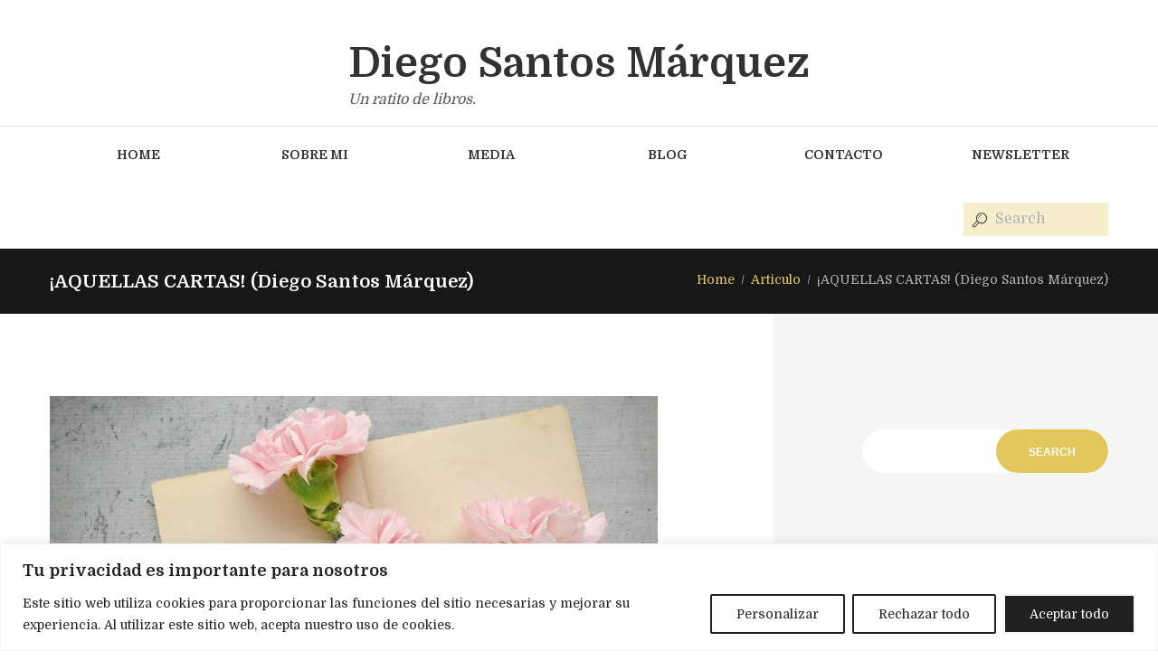

--- FILE ---
content_type: text/html; charset=UTF-8
request_url: https://diegosantosmarquez.com/libros/aquellas-cartas-diego-santos-marquez/
body_size: 37889
content:
<!DOCTYPE html>
<html lang="es" class="scheme_original">
<head>
    <meta name='robots' content='index, follow, max-image-preview:large, max-snippet:-1, max-video-preview:-1' />
	<style>img:is([sizes="auto" i], [sizes^="auto," i]) { contain-intrinsic-size: 3000px 1500px }</style>
	        <meta charset="UTF-8" />
        <meta name="viewport" content="width=device-width, initial-scale=1, maximum-scale=1">
        <meta name="format-detection" content="telephone=no">

        <link rel="profile" href="//gmpg.org/xfn/11" />
        <link rel="pingback" href="https://diegosantosmarquez.com/xmlrpc.php" />
        
	<!-- This site is optimized with the Yoast SEO plugin v26.2 - https://yoast.com/wordpress/plugins/seo/ -->
	<title>¡AQUELLAS CARTAS! (Diego Santos Márquez) - Diego Santos Márquez</title>
	<link rel="canonical" href="https://diegosantosmarquez.com/libros/aquellas-cartas-diego-santos-marquez/" />
	<meta property="og:locale" content="es_ES" />
	<meta property="og:type" content="article" />
	<meta property="og:title" content="¡AQUELLAS CARTAS! (Diego Santos Márquez) - Diego Santos Márquez" />
	<meta property="og:description" content="El género epistolar. La semana pasada, el viernes concretamente, después de subir el post semanal a este blog, me llama por teléfono una de mis hijas comentándome que tiene que presentar un trabajo literario sobre el género epistolar y me pide que le comente algo al respecto. Ello hace que esta semana, aprovechando la ocasión, [&hellip;]" />
	<meta property="og:url" content="https://diegosantosmarquez.com/libros/aquellas-cartas-diego-santos-marquez/" />
	<meta property="og:site_name" content="Diego Santos Márquez" />
	<meta property="article:published_time" content="2021-03-28T10:11:04+00:00" />
	<meta property="article:modified_time" content="2021-03-28T10:11:05+00:00" />
	<meta property="og:image" content="https://diegosantosmarquez.com/wp-content/uploads/2021/03/cartas.jpg" />
	<meta property="og:image:width" content="1920" />
	<meta property="og:image:height" content="1279" />
	<meta property="og:image:type" content="image/jpeg" />
	<meta name="author" content="Diego Santos Márquez" />
	<meta name="twitter:card" content="summary_large_image" />
	<meta name="twitter:label1" content="Escrito por" />
	<meta name="twitter:data1" content="Diego Santos Márquez" />
	<meta name="twitter:label2" content="Tiempo de lectura" />
	<meta name="twitter:data2" content="3 minutos" />
	<script type="application/ld+json" class="yoast-schema-graph">{"@context":"https://schema.org","@graph":[{"@type":"WebPage","@id":"https://diegosantosmarquez.com/libros/aquellas-cartas-diego-santos-marquez/","url":"https://diegosantosmarquez.com/libros/aquellas-cartas-diego-santos-marquez/","name":"¡AQUELLAS CARTAS! (Diego Santos Márquez) - Diego Santos Márquez","isPartOf":{"@id":"https://diegosantosmarquez.com/#website"},"primaryImageOfPage":{"@id":"https://diegosantosmarquez.com/libros/aquellas-cartas-diego-santos-marquez/#primaryimage"},"image":{"@id":"https://diegosantosmarquez.com/libros/aquellas-cartas-diego-santos-marquez/#primaryimage"},"thumbnailUrl":"https://diegosantosmarquez.com/wp-content/uploads/2021/03/cartas.jpg","datePublished":"2021-03-28T10:11:04+00:00","dateModified":"2021-03-28T10:11:05+00:00","author":{"@id":"https://diegosantosmarquez.com/#/schema/person/3f9da15aabcc29a30d554f9d53cfcefa"},"breadcrumb":{"@id":"https://diegosantosmarquez.com/libros/aquellas-cartas-diego-santos-marquez/#breadcrumb"},"inLanguage":"es","potentialAction":[{"@type":"ReadAction","target":["https://diegosantosmarquez.com/libros/aquellas-cartas-diego-santos-marquez/"]}]},{"@type":"ImageObject","inLanguage":"es","@id":"https://diegosantosmarquez.com/libros/aquellas-cartas-diego-santos-marquez/#primaryimage","url":"https://diegosantosmarquez.com/wp-content/uploads/2021/03/cartas.jpg","contentUrl":"https://diegosantosmarquez.com/wp-content/uploads/2021/03/cartas.jpg","width":1920,"height":1279},{"@type":"BreadcrumbList","@id":"https://diegosantosmarquez.com/libros/aquellas-cartas-diego-santos-marquez/#breadcrumb","itemListElement":[{"@type":"ListItem","position":1,"name":"Portada","item":"https://diegosantosmarquez.com/"},{"@type":"ListItem","position":2,"name":"Blog","item":"https://diegosantosmarquez.com/blog/"},{"@type":"ListItem","position":3,"name":"¡AQUELLAS CARTAS! (Diego Santos Márquez)"}]},{"@type":"WebSite","@id":"https://diegosantosmarquez.com/#website","url":"https://diegosantosmarquez.com/","name":"Diego Santos Márquez","description":"Un ratito de libros.","potentialAction":[{"@type":"SearchAction","target":{"@type":"EntryPoint","urlTemplate":"https://diegosantosmarquez.com/?s={search_term_string}"},"query-input":{"@type":"PropertyValueSpecification","valueRequired":true,"valueName":"search_term_string"}}],"inLanguage":"es"},{"@type":"Person","@id":"https://diegosantosmarquez.com/#/schema/person/3f9da15aabcc29a30d554f9d53cfcefa","name":"Diego Santos Márquez","image":{"@type":"ImageObject","inLanguage":"es","@id":"https://diegosantosmarquez.com/#/schema/person/image/","url":"https://secure.gravatar.com/avatar/d4dc4051c3195091800375463c72f8a599d655dcaba15100f67ac03cefea54ef?s=96&d=mm&r=g","contentUrl":"https://secure.gravatar.com/avatar/d4dc4051c3195091800375463c72f8a599d655dcaba15100f67ac03cefea54ef?s=96&d=mm&r=g","caption":"Diego Santos Márquez"},"url":"https://diegosantosmarquez.com/author/diegosantosmarquez/"}]}</script>
	<!-- / Yoast SEO plugin. -->


<link rel='dns-prefetch' href='//www.googletagmanager.com' />
<link rel='dns-prefetch' href='//fonts.googleapis.com' />
<link rel="alternate" type="application/rss+xml" title="Diego Santos Márquez &raquo; Feed" href="https://diegosantosmarquez.com/feed/" />
<link rel="alternate" type="application/rss+xml" title="Diego Santos Márquez &raquo; Feed de los comentarios" href="https://diegosantosmarquez.com/comments/feed/" />
<link rel="alternate" type="application/rss+xml" title="Diego Santos Márquez &raquo; Comentario ¡AQUELLAS CARTAS! (Diego Santos Márquez) del feed" href="https://diegosantosmarquez.com/libros/aquellas-cartas-diego-santos-marquez/feed/" />
<meta property="og:image" content="https://diegosantosmarquez.com/wp-content/uploads/2021/03/cartas.jpg"/>
<script type="text/javascript">
/* <![CDATA[ */
window._wpemojiSettings = {"baseUrl":"https:\/\/s.w.org\/images\/core\/emoji\/16.0.1\/72x72\/","ext":".png","svgUrl":"https:\/\/s.w.org\/images\/core\/emoji\/16.0.1\/svg\/","svgExt":".svg","source":{"concatemoji":"https:\/\/diegosantosmarquez.com\/wp-includes\/js\/wp-emoji-release.min.js?ver=6.8.3"}};
/*! This file is auto-generated */
!function(s,n){var o,i,e;function c(e){try{var t={supportTests:e,timestamp:(new Date).valueOf()};sessionStorage.setItem(o,JSON.stringify(t))}catch(e){}}function p(e,t,n){e.clearRect(0,0,e.canvas.width,e.canvas.height),e.fillText(t,0,0);var t=new Uint32Array(e.getImageData(0,0,e.canvas.width,e.canvas.height).data),a=(e.clearRect(0,0,e.canvas.width,e.canvas.height),e.fillText(n,0,0),new Uint32Array(e.getImageData(0,0,e.canvas.width,e.canvas.height).data));return t.every(function(e,t){return e===a[t]})}function u(e,t){e.clearRect(0,0,e.canvas.width,e.canvas.height),e.fillText(t,0,0);for(var n=e.getImageData(16,16,1,1),a=0;a<n.data.length;a++)if(0!==n.data[a])return!1;return!0}function f(e,t,n,a){switch(t){case"flag":return n(e,"\ud83c\udff3\ufe0f\u200d\u26a7\ufe0f","\ud83c\udff3\ufe0f\u200b\u26a7\ufe0f")?!1:!n(e,"\ud83c\udde8\ud83c\uddf6","\ud83c\udde8\u200b\ud83c\uddf6")&&!n(e,"\ud83c\udff4\udb40\udc67\udb40\udc62\udb40\udc65\udb40\udc6e\udb40\udc67\udb40\udc7f","\ud83c\udff4\u200b\udb40\udc67\u200b\udb40\udc62\u200b\udb40\udc65\u200b\udb40\udc6e\u200b\udb40\udc67\u200b\udb40\udc7f");case"emoji":return!a(e,"\ud83e\udedf")}return!1}function g(e,t,n,a){var r="undefined"!=typeof WorkerGlobalScope&&self instanceof WorkerGlobalScope?new OffscreenCanvas(300,150):s.createElement("canvas"),o=r.getContext("2d",{willReadFrequently:!0}),i=(o.textBaseline="top",o.font="600 32px Arial",{});return e.forEach(function(e){i[e]=t(o,e,n,a)}),i}function t(e){var t=s.createElement("script");t.src=e,t.defer=!0,s.head.appendChild(t)}"undefined"!=typeof Promise&&(o="wpEmojiSettingsSupports",i=["flag","emoji"],n.supports={everything:!0,everythingExceptFlag:!0},e=new Promise(function(e){s.addEventListener("DOMContentLoaded",e,{once:!0})}),new Promise(function(t){var n=function(){try{var e=JSON.parse(sessionStorage.getItem(o));if("object"==typeof e&&"number"==typeof e.timestamp&&(new Date).valueOf()<e.timestamp+604800&&"object"==typeof e.supportTests)return e.supportTests}catch(e){}return null}();if(!n){if("undefined"!=typeof Worker&&"undefined"!=typeof OffscreenCanvas&&"undefined"!=typeof URL&&URL.createObjectURL&&"undefined"!=typeof Blob)try{var e="postMessage("+g.toString()+"("+[JSON.stringify(i),f.toString(),p.toString(),u.toString()].join(",")+"));",a=new Blob([e],{type:"text/javascript"}),r=new Worker(URL.createObjectURL(a),{name:"wpTestEmojiSupports"});return void(r.onmessage=function(e){c(n=e.data),r.terminate(),t(n)})}catch(e){}c(n=g(i,f,p,u))}t(n)}).then(function(e){for(var t in e)n.supports[t]=e[t],n.supports.everything=n.supports.everything&&n.supports[t],"flag"!==t&&(n.supports.everythingExceptFlag=n.supports.everythingExceptFlag&&n.supports[t]);n.supports.everythingExceptFlag=n.supports.everythingExceptFlag&&!n.supports.flag,n.DOMReady=!1,n.readyCallback=function(){n.DOMReady=!0}}).then(function(){return e}).then(function(){var e;n.supports.everything||(n.readyCallback(),(e=n.source||{}).concatemoji?t(e.concatemoji):e.wpemoji&&e.twemoji&&(t(e.twemoji),t(e.wpemoji)))}))}((window,document),window._wpemojiSettings);
/* ]]> */
</script>

<style id='wp-emoji-styles-inline-css' type='text/css'>

	img.wp-smiley, img.emoji {
		display: inline !important;
		border: none !important;
		box-shadow: none !important;
		height: 1em !important;
		width: 1em !important;
		margin: 0 0.07em !important;
		vertical-align: -0.1em !important;
		background: none !important;
		padding: 0 !important;
	}
</style>
<link rel='stylesheet' id='wp-block-library-css' href='https://diegosantosmarquez.com/wp-includes/css/dist/block-library/style.min.css?ver=6.8.3' type='text/css' media='all' />
<style id='classic-theme-styles-inline-css' type='text/css'>
/*! This file is auto-generated */
.wp-block-button__link{color:#fff;background-color:#32373c;border-radius:9999px;box-shadow:none;text-decoration:none;padding:calc(.667em + 2px) calc(1.333em + 2px);font-size:1.125em}.wp-block-file__button{background:#32373c;color:#fff;text-decoration:none}
</style>
<style id='global-styles-inline-css' type='text/css'>
:root{--wp--preset--aspect-ratio--square: 1;--wp--preset--aspect-ratio--4-3: 4/3;--wp--preset--aspect-ratio--3-4: 3/4;--wp--preset--aspect-ratio--3-2: 3/2;--wp--preset--aspect-ratio--2-3: 2/3;--wp--preset--aspect-ratio--16-9: 16/9;--wp--preset--aspect-ratio--9-16: 9/16;--wp--preset--color--black: #000000;--wp--preset--color--cyan-bluish-gray: #abb8c3;--wp--preset--color--white: #ffffff;--wp--preset--color--pale-pink: #f78da7;--wp--preset--color--vivid-red: #cf2e2e;--wp--preset--color--luminous-vivid-orange: #ff6900;--wp--preset--color--luminous-vivid-amber: #fcb900;--wp--preset--color--light-green-cyan: #7bdcb5;--wp--preset--color--vivid-green-cyan: #00d084;--wp--preset--color--pale-cyan-blue: #8ed1fc;--wp--preset--color--vivid-cyan-blue: #0693e3;--wp--preset--color--vivid-purple: #9b51e0;--wp--preset--gradient--vivid-cyan-blue-to-vivid-purple: linear-gradient(135deg,rgba(6,147,227,1) 0%,rgb(155,81,224) 100%);--wp--preset--gradient--light-green-cyan-to-vivid-green-cyan: linear-gradient(135deg,rgb(122,220,180) 0%,rgb(0,208,130) 100%);--wp--preset--gradient--luminous-vivid-amber-to-luminous-vivid-orange: linear-gradient(135deg,rgba(252,185,0,1) 0%,rgba(255,105,0,1) 100%);--wp--preset--gradient--luminous-vivid-orange-to-vivid-red: linear-gradient(135deg,rgba(255,105,0,1) 0%,rgb(207,46,46) 100%);--wp--preset--gradient--very-light-gray-to-cyan-bluish-gray: linear-gradient(135deg,rgb(238,238,238) 0%,rgb(169,184,195) 100%);--wp--preset--gradient--cool-to-warm-spectrum: linear-gradient(135deg,rgb(74,234,220) 0%,rgb(151,120,209) 20%,rgb(207,42,186) 40%,rgb(238,44,130) 60%,rgb(251,105,98) 80%,rgb(254,248,76) 100%);--wp--preset--gradient--blush-light-purple: linear-gradient(135deg,rgb(255,206,236) 0%,rgb(152,150,240) 100%);--wp--preset--gradient--blush-bordeaux: linear-gradient(135deg,rgb(254,205,165) 0%,rgb(254,45,45) 50%,rgb(107,0,62) 100%);--wp--preset--gradient--luminous-dusk: linear-gradient(135deg,rgb(255,203,112) 0%,rgb(199,81,192) 50%,rgb(65,88,208) 100%);--wp--preset--gradient--pale-ocean: linear-gradient(135deg,rgb(255,245,203) 0%,rgb(182,227,212) 50%,rgb(51,167,181) 100%);--wp--preset--gradient--electric-grass: linear-gradient(135deg,rgb(202,248,128) 0%,rgb(113,206,126) 100%);--wp--preset--gradient--midnight: linear-gradient(135deg,rgb(2,3,129) 0%,rgb(40,116,252) 100%);--wp--preset--font-size--small: 13px;--wp--preset--font-size--medium: 20px;--wp--preset--font-size--large: 36px;--wp--preset--font-size--x-large: 42px;--wp--preset--spacing--20: 0.44rem;--wp--preset--spacing--30: 0.67rem;--wp--preset--spacing--40: 1rem;--wp--preset--spacing--50: 1.5rem;--wp--preset--spacing--60: 2.25rem;--wp--preset--spacing--70: 3.38rem;--wp--preset--spacing--80: 5.06rem;--wp--preset--shadow--natural: 6px 6px 9px rgba(0, 0, 0, 0.2);--wp--preset--shadow--deep: 12px 12px 50px rgba(0, 0, 0, 0.4);--wp--preset--shadow--sharp: 6px 6px 0px rgba(0, 0, 0, 0.2);--wp--preset--shadow--outlined: 6px 6px 0px -3px rgba(255, 255, 255, 1), 6px 6px rgba(0, 0, 0, 1);--wp--preset--shadow--crisp: 6px 6px 0px rgba(0, 0, 0, 1);}:where(.is-layout-flex){gap: 0.5em;}:where(.is-layout-grid){gap: 0.5em;}body .is-layout-flex{display: flex;}.is-layout-flex{flex-wrap: wrap;align-items: center;}.is-layout-flex > :is(*, div){margin: 0;}body .is-layout-grid{display: grid;}.is-layout-grid > :is(*, div){margin: 0;}:where(.wp-block-columns.is-layout-flex){gap: 2em;}:where(.wp-block-columns.is-layout-grid){gap: 2em;}:where(.wp-block-post-template.is-layout-flex){gap: 1.25em;}:where(.wp-block-post-template.is-layout-grid){gap: 1.25em;}.has-black-color{color: var(--wp--preset--color--black) !important;}.has-cyan-bluish-gray-color{color: var(--wp--preset--color--cyan-bluish-gray) !important;}.has-white-color{color: var(--wp--preset--color--white) !important;}.has-pale-pink-color{color: var(--wp--preset--color--pale-pink) !important;}.has-vivid-red-color{color: var(--wp--preset--color--vivid-red) !important;}.has-luminous-vivid-orange-color{color: var(--wp--preset--color--luminous-vivid-orange) !important;}.has-luminous-vivid-amber-color{color: var(--wp--preset--color--luminous-vivid-amber) !important;}.has-light-green-cyan-color{color: var(--wp--preset--color--light-green-cyan) !important;}.has-vivid-green-cyan-color{color: var(--wp--preset--color--vivid-green-cyan) !important;}.has-pale-cyan-blue-color{color: var(--wp--preset--color--pale-cyan-blue) !important;}.has-vivid-cyan-blue-color{color: var(--wp--preset--color--vivid-cyan-blue) !important;}.has-vivid-purple-color{color: var(--wp--preset--color--vivid-purple) !important;}.has-black-background-color{background-color: var(--wp--preset--color--black) !important;}.has-cyan-bluish-gray-background-color{background-color: var(--wp--preset--color--cyan-bluish-gray) !important;}.has-white-background-color{background-color: var(--wp--preset--color--white) !important;}.has-pale-pink-background-color{background-color: var(--wp--preset--color--pale-pink) !important;}.has-vivid-red-background-color{background-color: var(--wp--preset--color--vivid-red) !important;}.has-luminous-vivid-orange-background-color{background-color: var(--wp--preset--color--luminous-vivid-orange) !important;}.has-luminous-vivid-amber-background-color{background-color: var(--wp--preset--color--luminous-vivid-amber) !important;}.has-light-green-cyan-background-color{background-color: var(--wp--preset--color--light-green-cyan) !important;}.has-vivid-green-cyan-background-color{background-color: var(--wp--preset--color--vivid-green-cyan) !important;}.has-pale-cyan-blue-background-color{background-color: var(--wp--preset--color--pale-cyan-blue) !important;}.has-vivid-cyan-blue-background-color{background-color: var(--wp--preset--color--vivid-cyan-blue) !important;}.has-vivid-purple-background-color{background-color: var(--wp--preset--color--vivid-purple) !important;}.has-black-border-color{border-color: var(--wp--preset--color--black) !important;}.has-cyan-bluish-gray-border-color{border-color: var(--wp--preset--color--cyan-bluish-gray) !important;}.has-white-border-color{border-color: var(--wp--preset--color--white) !important;}.has-pale-pink-border-color{border-color: var(--wp--preset--color--pale-pink) !important;}.has-vivid-red-border-color{border-color: var(--wp--preset--color--vivid-red) !important;}.has-luminous-vivid-orange-border-color{border-color: var(--wp--preset--color--luminous-vivid-orange) !important;}.has-luminous-vivid-amber-border-color{border-color: var(--wp--preset--color--luminous-vivid-amber) !important;}.has-light-green-cyan-border-color{border-color: var(--wp--preset--color--light-green-cyan) !important;}.has-vivid-green-cyan-border-color{border-color: var(--wp--preset--color--vivid-green-cyan) !important;}.has-pale-cyan-blue-border-color{border-color: var(--wp--preset--color--pale-cyan-blue) !important;}.has-vivid-cyan-blue-border-color{border-color: var(--wp--preset--color--vivid-cyan-blue) !important;}.has-vivid-purple-border-color{border-color: var(--wp--preset--color--vivid-purple) !important;}.has-vivid-cyan-blue-to-vivid-purple-gradient-background{background: var(--wp--preset--gradient--vivid-cyan-blue-to-vivid-purple) !important;}.has-light-green-cyan-to-vivid-green-cyan-gradient-background{background: var(--wp--preset--gradient--light-green-cyan-to-vivid-green-cyan) !important;}.has-luminous-vivid-amber-to-luminous-vivid-orange-gradient-background{background: var(--wp--preset--gradient--luminous-vivid-amber-to-luminous-vivid-orange) !important;}.has-luminous-vivid-orange-to-vivid-red-gradient-background{background: var(--wp--preset--gradient--luminous-vivid-orange-to-vivid-red) !important;}.has-very-light-gray-to-cyan-bluish-gray-gradient-background{background: var(--wp--preset--gradient--very-light-gray-to-cyan-bluish-gray) !important;}.has-cool-to-warm-spectrum-gradient-background{background: var(--wp--preset--gradient--cool-to-warm-spectrum) !important;}.has-blush-light-purple-gradient-background{background: var(--wp--preset--gradient--blush-light-purple) !important;}.has-blush-bordeaux-gradient-background{background: var(--wp--preset--gradient--blush-bordeaux) !important;}.has-luminous-dusk-gradient-background{background: var(--wp--preset--gradient--luminous-dusk) !important;}.has-pale-ocean-gradient-background{background: var(--wp--preset--gradient--pale-ocean) !important;}.has-electric-grass-gradient-background{background: var(--wp--preset--gradient--electric-grass) !important;}.has-midnight-gradient-background{background: var(--wp--preset--gradient--midnight) !important;}.has-small-font-size{font-size: var(--wp--preset--font-size--small) !important;}.has-medium-font-size{font-size: var(--wp--preset--font-size--medium) !important;}.has-large-font-size{font-size: var(--wp--preset--font-size--large) !important;}.has-x-large-font-size{font-size: var(--wp--preset--font-size--x-large) !important;}
:where(.wp-block-post-template.is-layout-flex){gap: 1.25em;}:where(.wp-block-post-template.is-layout-grid){gap: 1.25em;}
:where(.wp-block-columns.is-layout-flex){gap: 2em;}:where(.wp-block-columns.is-layout-grid){gap: 2em;}
:root :where(.wp-block-pullquote){font-size: 1.5em;line-height: 1.6;}
</style>
<link rel='stylesheet' id='contact-form-7-css' href='https://diegosantosmarquez.com/wp-content/plugins/contact-form-7/includes/css/styles.css?ver=6.1.4' type='text/css' media='all' />
<link rel='stylesheet' id='trx_socials-icons-css' href='https://diegosantosmarquez.com/wp-content/plugins/trx_socials/assets/css/font_icons/css/trx_socials_icons.css' type='text/css' media='all' />
<link rel='stylesheet' id='trx_socials-widget_instagram-css' href='https://diegosantosmarquez.com/wp-content/plugins/trx_socials/widgets/instagram/instagram.css' type='text/css' media='all' />
<link rel='stylesheet' id='writer-ancora-font-google-fonts-style-css' href='//fonts.googleapis.com/css?family=Domine:400,700&#038;subset=latin,latin-ext' type='text/css' media='all' />
<link rel='stylesheet' id='fontello-style-css' href='https://diegosantosmarquez.com/wp-content/themes/writer-ancora/css/fontello/css/fontello.css' type='text/css' media='all' />
<link rel='stylesheet' id='writer-ancora-main-style-css' href='https://diegosantosmarquez.com/wp-content/themes/writer-ancora/style.css' type='text/css' media='all' />
<link rel='stylesheet' id='writer-ancora-animation-style-css' href='https://diegosantosmarquez.com/wp-content/themes/writer-ancora/fw/css/core.animation.css' type='text/css' media='all' />
<link rel='stylesheet' id='writer_ancora-shortcodes-style-css' href='https://diegosantosmarquez.com/wp-content/plugins/trx_utils/shortcodes/theme.shortcodes.css' type='text/css' media='all' />
<link rel='stylesheet' id='writer-ancora-skin-style-css' href='https://diegosantosmarquez.com/wp-content/themes/writer-ancora/skins/less/skin.css' type='text/css' media='all' />
<link rel='stylesheet' id='writer-ancora-custom-style-css' href='https://diegosantosmarquez.com/wp-content/themes/writer-ancora/fw/css/custom-style.css' type='text/css' media='all' />
<style id='writer-ancora-custom-style-inline-css' type='text/css'>
  .contacts_wrap .logo img{height:30px}
</style>
<link rel='stylesheet' id='writer-ancora-responsive-style-css' href='https://diegosantosmarquez.com/wp-content/themes/writer-ancora/css/responsive.css' type='text/css' media='all' />
<link rel='stylesheet' id='writer-ancora-skin-responsive-style-css' href='https://diegosantosmarquez.com/wp-content/themes/writer-ancora/skins/less/skin.responsive.css' type='text/css' media='all' />
<link rel='stylesheet' id='mediaelement-css' href='https://diegosantosmarquez.com/wp-includes/js/mediaelement/mediaelementplayer-legacy.min.css?ver=4.2.17' type='text/css' media='all' />
<link rel='stylesheet' id='wp-mediaelement-css' href='https://diegosantosmarquez.com/wp-includes/js/mediaelement/wp-mediaelement.min.css?ver=6.8.3' type='text/css' media='all' />
<link rel='stylesheet' id='newsletter-css' href='https://diegosantosmarquez.com/wp-content/plugins/newsletter/style.css?ver=9.0.7' type='text/css' media='all' />
<link rel='stylesheet' id='uacf7-frontend-style-css' href='https://diegosantosmarquez.com/wp-content/plugins/ultimate-addons-for-contact-form-7/assets/css/uacf7-frontend.css?ver=6.8.3' type='text/css' media='all' />
<link rel='stylesheet' id='uacf7-form-style-css' href='https://diegosantosmarquez.com/wp-content/plugins/ultimate-addons-for-contact-form-7/assets/css/form-style.css?ver=6.8.3' type='text/css' media='all' />
<script type="text/javascript" id="cookie-law-info-js-extra">
/* <![CDATA[ */
var _ckyConfig = {"_ipData":[],"_assetsURL":"https:\/\/diegosantosmarquez.com\/wp-content\/plugins\/cookie-law-info\/lite\/frontend\/images\/","_publicURL":"https:\/\/diegosantosmarquez.com","_expiry":"365","_categories":[{"name":"Necesaria","slug":"necessary","isNecessary":true,"ccpaDoNotSell":true,"cookies":[],"active":true,"defaultConsent":{"gdpr":true,"ccpa":true}},{"name":"Funcional","slug":"functional","isNecessary":false,"ccpaDoNotSell":true,"cookies":[],"active":true,"defaultConsent":{"gdpr":false,"ccpa":false}},{"name":"Anal\u00edtica","slug":"analytics","isNecessary":false,"ccpaDoNotSell":true,"cookies":[],"active":true,"defaultConsent":{"gdpr":false,"ccpa":false}},{"name":"El rendimiento","slug":"performance","isNecessary":false,"ccpaDoNotSell":true,"cookies":[],"active":true,"defaultConsent":{"gdpr":false,"ccpa":false}},{"name":"Anuncio","slug":"advertisement","isNecessary":false,"ccpaDoNotSell":true,"cookies":[],"active":true,"defaultConsent":{"gdpr":false,"ccpa":false}}],"_activeLaw":"gdpr","_rootDomain":"","_block":"1","_showBanner":"1","_bannerConfig":{"settings":{"type":"banner","preferenceCenterType":"popup","position":"bottom","applicableLaw":"gdpr"},"behaviours":{"reloadBannerOnAccept":false,"loadAnalyticsByDefault":false,"animations":{"onLoad":"animate","onHide":"sticky"}},"config":{"revisitConsent":{"status":false,"tag":"revisit-consent","position":"bottom-left","meta":{"url":"#"},"styles":{"background-color":"#0056A7"},"elements":{"title":{"type":"text","tag":"revisit-consent-title","status":true,"styles":{"color":"#0056a7"}}}},"preferenceCenter":{"toggle":{"status":true,"tag":"detail-category-toggle","type":"toggle","states":{"active":{"styles":{"background-color":"#1863DC"}},"inactive":{"styles":{"background-color":"#D0D5D2"}}}}},"categoryPreview":{"status":false,"toggle":{"status":true,"tag":"detail-category-preview-toggle","type":"toggle","states":{"active":{"styles":{"background-color":"#1863DC"}},"inactive":{"styles":{"background-color":"#D0D5D2"}}}}},"videoPlaceholder":{"status":true,"styles":{"background-color":"#000000","border-color":"#000000","color":"#ffffff"}},"readMore":{"status":false,"tag":"readmore-button","type":"link","meta":{"noFollow":true,"newTab":true},"styles":{"color":"#1863DC","background-color":"transparent","border-color":"transparent"}},"showMore":{"status":true,"tag":"show-desc-button","type":"button","styles":{"color":"#1863DC"}},"showLess":{"status":true,"tag":"hide-desc-button","type":"button","styles":{"color":"#1863DC"}},"alwaysActive":{"status":true,"tag":"always-active","styles":{"color":"#008000"}},"manualLinks":{"status":true,"tag":"manual-links","type":"link","styles":{"color":"#1863DC"}},"auditTable":{"status":true},"optOption":{"status":true,"toggle":{"status":true,"tag":"optout-option-toggle","type":"toggle","states":{"active":{"styles":{"background-color":"#1863dc"}},"inactive":{"styles":{"background-color":"#FFFFFF"}}}}}}},"_version":"3.3.6","_logConsent":"1","_tags":[{"tag":"accept-button","styles":{"color":"#FFFFFF","background-color":"#212121","border-color":"#F4F4F4"}},{"tag":"reject-button","styles":{"color":"#212121","background-color":"transparent","border-color":"#212121"}},{"tag":"settings-button","styles":{"color":"#212121","background-color":"transparent","border-color":"#212121"}},{"tag":"readmore-button","styles":{"color":"#1863DC","background-color":"transparent","border-color":"transparent"}},{"tag":"donotsell-button","styles":{"color":"#1863DC","background-color":"transparent","border-color":"transparent"}},{"tag":"show-desc-button","styles":{"color":"#1863DC"}},{"tag":"hide-desc-button","styles":{"color":"#1863DC"}},{"tag":"cky-always-active","styles":[]},{"tag":"cky-link","styles":[]},{"tag":"accept-button","styles":{"color":"#FFFFFF","background-color":"#212121","border-color":"#F4F4F4"}},{"tag":"revisit-consent","styles":{"background-color":"#0056A7"}}],"_shortCodes":[{"key":"cky_readmore","content":"<a href=\"#\" class=\"cky-policy\" aria-label=\"Pol\u00edtica de cookies\" target=\"_blank\" rel=\"noopener\" data-cky-tag=\"readmore-button\">Pol\u00edtica de cookies<\/a>","tag":"readmore-button","status":false,"attributes":{"rel":"nofollow","target":"_blank"}},{"key":"cky_show_desc","content":"<button class=\"cky-show-desc-btn\" data-cky-tag=\"show-desc-button\" aria-label=\"Mostrar m\u00e1s\">Mostrar m\u00e1s<\/button>","tag":"show-desc-button","status":true,"attributes":[]},{"key":"cky_hide_desc","content":"<button class=\"cky-show-desc-btn\" data-cky-tag=\"hide-desc-button\" aria-label=\"Mostrar menos\">Mostrar menos<\/button>","tag":"hide-desc-button","status":true,"attributes":[]},{"key":"cky_optout_show_desc","content":"[cky_optout_show_desc]","tag":"optout-show-desc-button","status":true,"attributes":[]},{"key":"cky_optout_hide_desc","content":"[cky_optout_hide_desc]","tag":"optout-hide-desc-button","status":true,"attributes":[]},{"key":"cky_category_toggle_label","content":"[cky_{{status}}_category_label] [cky_preference_{{category_slug}}_title]","tag":"","status":true,"attributes":[]},{"key":"cky_enable_category_label","content":"Permitir","tag":"","status":true,"attributes":[]},{"key":"cky_disable_category_label","content":"Desactivar","tag":"","status":true,"attributes":[]},{"key":"cky_video_placeholder","content":"<div class=\"video-placeholder-normal\" data-cky-tag=\"video-placeholder\" id=\"[UNIQUEID]\"><p class=\"video-placeholder-text-normal\" data-cky-tag=\"placeholder-title\">Por favor acepte el consentimiento de cookies<\/p><\/div>","tag":"","status":true,"attributes":[]},{"key":"cky_enable_optout_label","content":"Permitir","tag":"","status":true,"attributes":[]},{"key":"cky_disable_optout_label","content":"Desactivar","tag":"","status":true,"attributes":[]},{"key":"cky_optout_toggle_label","content":"[cky_{{status}}_optout_label] [cky_optout_option_title]","tag":"","status":true,"attributes":[]},{"key":"cky_optout_option_title","content":"No vendan ni compartan mi informaci\u00f3n personal","tag":"","status":true,"attributes":[]},{"key":"cky_optout_close_label","content":"Cerca","tag":"","status":true,"attributes":[]},{"key":"cky_preference_close_label","content":"Cerca","tag":"","status":true,"attributes":[]}],"_rtl":"","_language":"es","_providersToBlock":[]};
var _ckyStyles = {"css":".cky-overlay{background: #000000; opacity: 0.4; position: fixed; top: 0; left: 0; width: 100%; height: 100%; z-index: 99999999;}.cky-hide{display: none;}.cky-btn-revisit-wrapper{display: flex; align-items: center; justify-content: center; background: #0056a7; width: 45px; height: 45px; border-radius: 50%; position: fixed; z-index: 999999; cursor: pointer;}.cky-revisit-bottom-left{bottom: 15px; left: 15px;}.cky-revisit-bottom-right{bottom: 15px; right: 15px;}.cky-btn-revisit-wrapper .cky-btn-revisit{display: flex; align-items: center; justify-content: center; background: none; border: none; cursor: pointer; position: relative; margin: 0; padding: 0;}.cky-btn-revisit-wrapper .cky-btn-revisit img{max-width: fit-content; margin: 0; height: 30px; width: 30px;}.cky-revisit-bottom-left:hover::before{content: attr(data-tooltip); position: absolute; background: #4e4b66; color: #ffffff; left: calc(100% + 7px); font-size: 12px; line-height: 16px; width: max-content; padding: 4px 8px; border-radius: 4px;}.cky-revisit-bottom-left:hover::after{position: absolute; content: \"\"; border: 5px solid transparent; left: calc(100% + 2px); border-left-width: 0; border-right-color: #4e4b66;}.cky-revisit-bottom-right:hover::before{content: attr(data-tooltip); position: absolute; background: #4e4b66; color: #ffffff; right: calc(100% + 7px); font-size: 12px; line-height: 16px; width: max-content; padding: 4px 8px; border-radius: 4px;}.cky-revisit-bottom-right:hover::after{position: absolute; content: \"\"; border: 5px solid transparent; right: calc(100% + 2px); border-right-width: 0; border-left-color: #4e4b66;}.cky-revisit-hide{display: none;}.cky-consent-container{position: fixed; width: 100%; box-sizing: border-box; z-index: 9999999;}.cky-consent-container .cky-consent-bar{background: #ffffff; border: 1px solid; padding: 16.5px 24px; box-shadow: 0 -1px 10px 0 #acabab4d;}.cky-banner-bottom{bottom: 0; left: 0;}.cky-banner-top{top: 0; left: 0;}.cky-custom-brand-logo-wrapper .cky-custom-brand-logo{width: 100px; height: auto; margin: 0 0 12px 0;}.cky-notice .cky-title{color: #212121; font-weight: 700; font-size: 18px; line-height: 24px; margin: 0 0 12px 0;}.cky-notice-group{display: flex; justify-content: space-between; align-items: center; font-size: 14px; line-height: 24px; font-weight: 400;}.cky-notice-des *,.cky-preference-content-wrapper *,.cky-accordion-header-des *,.cky-gpc-wrapper .cky-gpc-desc *{font-size: 14px;}.cky-notice-des{color: #212121; font-size: 14px; line-height: 24px; font-weight: 400;}.cky-notice-des img{height: 25px; width: 25px;}.cky-consent-bar .cky-notice-des p,.cky-gpc-wrapper .cky-gpc-desc p,.cky-preference-body-wrapper .cky-preference-content-wrapper p,.cky-accordion-header-wrapper .cky-accordion-header-des p,.cky-cookie-des-table li div:last-child p{color: inherit; margin-top: 0; overflow-wrap: break-word;}.cky-notice-des P:last-child,.cky-preference-content-wrapper p:last-child,.cky-cookie-des-table li div:last-child p:last-child,.cky-gpc-wrapper .cky-gpc-desc p:last-child{margin-bottom: 0;}.cky-notice-des a.cky-policy,.cky-notice-des button.cky-policy{font-size: 14px; color: #1863dc; white-space: nowrap; cursor: pointer; background: transparent; border: 1px solid; text-decoration: underline;}.cky-notice-des button.cky-policy{padding: 0;}.cky-notice-des a.cky-policy:focus-visible,.cky-notice-des button.cky-policy:focus-visible,.cky-preference-content-wrapper .cky-show-desc-btn:focus-visible,.cky-accordion-header .cky-accordion-btn:focus-visible,.cky-preference-header .cky-btn-close:focus-visible,.cky-switch input[type=\"checkbox\"]:focus-visible,.cky-footer-wrapper a:focus-visible,.cky-btn:focus-visible{outline: 2px solid #1863dc; outline-offset: 2px;}.cky-btn:focus:not(:focus-visible),.cky-accordion-header .cky-accordion-btn:focus:not(:focus-visible),.cky-preference-content-wrapper .cky-show-desc-btn:focus:not(:focus-visible),.cky-btn-revisit-wrapper .cky-btn-revisit:focus:not(:focus-visible),.cky-preference-header .cky-btn-close:focus:not(:focus-visible),.cky-consent-bar .cky-banner-btn-close:focus:not(:focus-visible){outline: 0;}button.cky-show-desc-btn:not(:hover):not(:active){color: #1863dc; background: transparent;}button.cky-accordion-btn:not(:hover):not(:active),button.cky-banner-btn-close:not(:hover):not(:active),button.cky-btn-close:not(:hover):not(:active),button.cky-btn-revisit:not(:hover):not(:active){background: transparent;}.cky-consent-bar button:hover,.cky-modal.cky-modal-open button:hover,.cky-consent-bar button:focus,.cky-modal.cky-modal-open button:focus{text-decoration: none;}.cky-notice-btn-wrapper{display: flex; justify-content: center; align-items: center; margin-left: 15px;}.cky-notice-btn-wrapper .cky-btn{text-shadow: none; box-shadow: none;}.cky-btn{font-size: 14px; font-family: inherit; line-height: 24px; padding: 8px 27px; font-weight: 500; margin: 0 8px 0 0; border-radius: 2px; white-space: nowrap; cursor: pointer; text-align: center; text-transform: none; min-height: 0;}.cky-btn:hover{opacity: 0.8;}.cky-btn-customize{color: #1863dc; background: transparent; border: 2px solid #1863dc;}.cky-btn-reject{color: #1863dc; background: transparent; border: 2px solid #1863dc;}.cky-btn-accept{background: #1863dc; color: #ffffff; border: 2px solid #1863dc;}.cky-btn:last-child{margin-right: 0;}@media (max-width: 768px){.cky-notice-group{display: block;}.cky-notice-btn-wrapper{margin-left: 0;}.cky-notice-btn-wrapper .cky-btn{flex: auto; max-width: 100%; margin-top: 10px; white-space: unset;}}@media (max-width: 576px){.cky-notice-btn-wrapper{flex-direction: column;}.cky-custom-brand-logo-wrapper, .cky-notice .cky-title, .cky-notice-des, .cky-notice-btn-wrapper{padding: 0 28px;}.cky-consent-container .cky-consent-bar{padding: 16.5px 0;}.cky-notice-des{max-height: 40vh; overflow-y: scroll;}.cky-notice-btn-wrapper .cky-btn{width: 100%; padding: 8px; margin-right: 0;}.cky-notice-btn-wrapper .cky-btn-accept{order: 1;}.cky-notice-btn-wrapper .cky-btn-reject{order: 3;}.cky-notice-btn-wrapper .cky-btn-customize{order: 2;}}@media (max-width: 425px){.cky-custom-brand-logo-wrapper, .cky-notice .cky-title, .cky-notice-des, .cky-notice-btn-wrapper{padding: 0 24px;}.cky-notice-btn-wrapper{flex-direction: column;}.cky-btn{width: 100%; margin: 10px 0 0 0;}.cky-notice-btn-wrapper .cky-btn-customize{order: 2;}.cky-notice-btn-wrapper .cky-btn-reject{order: 3;}.cky-notice-btn-wrapper .cky-btn-accept{order: 1; margin-top: 16px;}}@media (max-width: 352px){.cky-notice .cky-title{font-size: 16px;}.cky-notice-des *{font-size: 12px;}.cky-notice-des, .cky-btn{font-size: 12px;}}.cky-modal.cky-modal-open{display: flex; visibility: visible; -webkit-transform: translate(-50%, -50%); -moz-transform: translate(-50%, -50%); -ms-transform: translate(-50%, -50%); -o-transform: translate(-50%, -50%); transform: translate(-50%, -50%); top: 50%; left: 50%; transition: all 1s ease;}.cky-modal{box-shadow: 0 32px 68px rgba(0, 0, 0, 0.3); margin: 0 auto; position: fixed; max-width: 100%; background: #ffffff; top: 50%; box-sizing: border-box; border-radius: 6px; z-index: 999999999; color: #212121; -webkit-transform: translate(-50%, 100%); -moz-transform: translate(-50%, 100%); -ms-transform: translate(-50%, 100%); -o-transform: translate(-50%, 100%); transform: translate(-50%, 100%); visibility: hidden; transition: all 0s ease;}.cky-preference-center{max-height: 79vh; overflow: hidden; width: 845px; overflow: hidden; flex: 1 1 0; display: flex; flex-direction: column; border-radius: 6px;}.cky-preference-header{display: flex; align-items: center; justify-content: space-between; padding: 22px 24px; border-bottom: 1px solid;}.cky-preference-header .cky-preference-title{font-size: 18px; font-weight: 700; line-height: 24px;}.cky-preference-header .cky-btn-close{margin: 0; cursor: pointer; vertical-align: middle; padding: 0; background: none; border: none; width: auto; height: auto; min-height: 0; line-height: 0; text-shadow: none; box-shadow: none;}.cky-preference-header .cky-btn-close img{margin: 0; height: 10px; width: 10px;}.cky-preference-body-wrapper{padding: 0 24px; flex: 1; overflow: auto; box-sizing: border-box;}.cky-preference-content-wrapper,.cky-gpc-wrapper .cky-gpc-desc{font-size: 14px; line-height: 24px; font-weight: 400; padding: 12px 0;}.cky-preference-content-wrapper{border-bottom: 1px solid;}.cky-preference-content-wrapper img{height: 25px; width: 25px;}.cky-preference-content-wrapper .cky-show-desc-btn{font-size: 14px; font-family: inherit; color: #1863dc; text-decoration: none; line-height: 24px; padding: 0; margin: 0; white-space: nowrap; cursor: pointer; background: transparent; border-color: transparent; text-transform: none; min-height: 0; text-shadow: none; box-shadow: none;}.cky-accordion-wrapper{margin-bottom: 10px;}.cky-accordion{border-bottom: 1px solid;}.cky-accordion:last-child{border-bottom: none;}.cky-accordion .cky-accordion-item{display: flex; margin-top: 10px;}.cky-accordion .cky-accordion-body{display: none;}.cky-accordion.cky-accordion-active .cky-accordion-body{display: block; padding: 0 22px; margin-bottom: 16px;}.cky-accordion-header-wrapper{cursor: pointer; width: 100%;}.cky-accordion-item .cky-accordion-header{display: flex; justify-content: space-between; align-items: center;}.cky-accordion-header .cky-accordion-btn{font-size: 16px; font-family: inherit; color: #212121; line-height: 24px; background: none; border: none; font-weight: 700; padding: 0; margin: 0; cursor: pointer; text-transform: none; min-height: 0; text-shadow: none; box-shadow: none;}.cky-accordion-header .cky-always-active{color: #008000; font-weight: 600; line-height: 24px; font-size: 14px;}.cky-accordion-header-des{font-size: 14px; line-height: 24px; margin: 10px 0 16px 0;}.cky-accordion-chevron{margin-right: 22px; position: relative; cursor: pointer;}.cky-accordion-chevron-hide{display: none;}.cky-accordion .cky-accordion-chevron i::before{content: \"\"; position: absolute; border-right: 1.4px solid; border-bottom: 1.4px solid; border-color: inherit; height: 6px; width: 6px; -webkit-transform: rotate(-45deg); -moz-transform: rotate(-45deg); -ms-transform: rotate(-45deg); -o-transform: rotate(-45deg); transform: rotate(-45deg); transition: all 0.2s ease-in-out; top: 8px;}.cky-accordion.cky-accordion-active .cky-accordion-chevron i::before{-webkit-transform: rotate(45deg); -moz-transform: rotate(45deg); -ms-transform: rotate(45deg); -o-transform: rotate(45deg); transform: rotate(45deg);}.cky-audit-table{background: #f4f4f4; border-radius: 6px;}.cky-audit-table .cky-empty-cookies-text{color: inherit; font-size: 12px; line-height: 24px; margin: 0; padding: 10px;}.cky-audit-table .cky-cookie-des-table{font-size: 12px; line-height: 24px; font-weight: normal; padding: 15px 10px; border-bottom: 1px solid; border-bottom-color: inherit; margin: 0;}.cky-audit-table .cky-cookie-des-table:last-child{border-bottom: none;}.cky-audit-table .cky-cookie-des-table li{list-style-type: none; display: flex; padding: 3px 0;}.cky-audit-table .cky-cookie-des-table li:first-child{padding-top: 0;}.cky-cookie-des-table li div:first-child{width: 100px; font-weight: 600; word-break: break-word; word-wrap: break-word;}.cky-cookie-des-table li div:last-child{flex: 1; word-break: break-word; word-wrap: break-word; margin-left: 8px;}.cky-footer-shadow{display: block; width: 100%; height: 40px; background: linear-gradient(180deg, rgba(255, 255, 255, 0) 0%, #ffffff 100%); position: absolute; bottom: calc(100% - 1px);}.cky-footer-wrapper{position: relative;}.cky-prefrence-btn-wrapper{display: flex; flex-wrap: wrap; align-items: center; justify-content: center; padding: 22px 24px; border-top: 1px solid;}.cky-prefrence-btn-wrapper .cky-btn{flex: auto; max-width: 100%; text-shadow: none; box-shadow: none;}.cky-btn-preferences{color: #1863dc; background: transparent; border: 2px solid #1863dc;}.cky-preference-header,.cky-preference-body-wrapper,.cky-preference-content-wrapper,.cky-accordion-wrapper,.cky-accordion,.cky-accordion-wrapper,.cky-footer-wrapper,.cky-prefrence-btn-wrapper{border-color: inherit;}@media (max-width: 845px){.cky-modal{max-width: calc(100% - 16px);}}@media (max-width: 576px){.cky-modal{max-width: 100%;}.cky-preference-center{max-height: 100vh;}.cky-prefrence-btn-wrapper{flex-direction: column;}.cky-accordion.cky-accordion-active .cky-accordion-body{padding-right: 0;}.cky-prefrence-btn-wrapper .cky-btn{width: 100%; margin: 10px 0 0 0;}.cky-prefrence-btn-wrapper .cky-btn-reject{order: 3;}.cky-prefrence-btn-wrapper .cky-btn-accept{order: 1; margin-top: 0;}.cky-prefrence-btn-wrapper .cky-btn-preferences{order: 2;}}@media (max-width: 425px){.cky-accordion-chevron{margin-right: 15px;}.cky-notice-btn-wrapper{margin-top: 0;}.cky-accordion.cky-accordion-active .cky-accordion-body{padding: 0 15px;}}@media (max-width: 352px){.cky-preference-header .cky-preference-title{font-size: 16px;}.cky-preference-header{padding: 16px 24px;}.cky-preference-content-wrapper *, .cky-accordion-header-des *{font-size: 12px;}.cky-preference-content-wrapper, .cky-preference-content-wrapper .cky-show-more, .cky-accordion-header .cky-always-active, .cky-accordion-header-des, .cky-preference-content-wrapper .cky-show-desc-btn, .cky-notice-des a.cky-policy{font-size: 12px;}.cky-accordion-header .cky-accordion-btn{font-size: 14px;}}.cky-switch{display: flex;}.cky-switch input[type=\"checkbox\"]{position: relative; width: 44px; height: 24px; margin: 0; background: #d0d5d2; -webkit-appearance: none; border-radius: 50px; cursor: pointer; outline: 0; border: none; top: 0;}.cky-switch input[type=\"checkbox\"]:checked{background: #1863dc;}.cky-switch input[type=\"checkbox\"]:before{position: absolute; content: \"\"; height: 20px; width: 20px; left: 2px; bottom: 2px; border-radius: 50%; background-color: white; -webkit-transition: 0.4s; transition: 0.4s; margin: 0;}.cky-switch input[type=\"checkbox\"]:after{display: none;}.cky-switch input[type=\"checkbox\"]:checked:before{-webkit-transform: translateX(20px); -ms-transform: translateX(20px); transform: translateX(20px);}@media (max-width: 425px){.cky-switch input[type=\"checkbox\"]{width: 38px; height: 21px;}.cky-switch input[type=\"checkbox\"]:before{height: 17px; width: 17px;}.cky-switch input[type=\"checkbox\"]:checked:before{-webkit-transform: translateX(17px); -ms-transform: translateX(17px); transform: translateX(17px);}}.cky-consent-bar .cky-banner-btn-close{position: absolute; right: 9px; top: 5px; background: none; border: none; cursor: pointer; padding: 0; margin: 0; min-height: 0; line-height: 0; height: auto; width: auto; text-shadow: none; box-shadow: none;}.cky-consent-bar .cky-banner-btn-close img{height: 9px; width: 9px; margin: 0;}.cky-notice-btn-wrapper .cky-btn-do-not-sell{font-size: 14px; line-height: 24px; padding: 6px 0; margin: 0; font-weight: 500; background: none; border-radius: 2px; border: none; cursor: pointer; text-align: left; color: #1863dc; background: transparent; border-color: transparent; box-shadow: none; text-shadow: none;}.cky-consent-bar .cky-banner-btn-close:focus-visible,.cky-notice-btn-wrapper .cky-btn-do-not-sell:focus-visible,.cky-opt-out-btn-wrapper .cky-btn:focus-visible,.cky-opt-out-checkbox-wrapper input[type=\"checkbox\"].cky-opt-out-checkbox:focus-visible{outline: 2px solid #1863dc; outline-offset: 2px;}@media (max-width: 768px){.cky-notice-btn-wrapper{margin-left: 0; margin-top: 10px; justify-content: left;}.cky-notice-btn-wrapper .cky-btn-do-not-sell{padding: 0;}}@media (max-width: 352px){.cky-notice-btn-wrapper .cky-btn-do-not-sell, .cky-notice-des a.cky-policy{font-size: 12px;}}.cky-opt-out-wrapper{padding: 12px 0;}.cky-opt-out-wrapper .cky-opt-out-checkbox-wrapper{display: flex; align-items: center;}.cky-opt-out-checkbox-wrapper .cky-opt-out-checkbox-label{font-size: 16px; font-weight: 700; line-height: 24px; margin: 0 0 0 12px; cursor: pointer;}.cky-opt-out-checkbox-wrapper input[type=\"checkbox\"].cky-opt-out-checkbox{background-color: #ffffff; border: 1px solid black; width: 20px; height: 18.5px; margin: 0; -webkit-appearance: none; position: relative; display: flex; align-items: center; justify-content: center; border-radius: 2px; cursor: pointer;}.cky-opt-out-checkbox-wrapper input[type=\"checkbox\"].cky-opt-out-checkbox:checked{background-color: #1863dc; border: none;}.cky-opt-out-checkbox-wrapper input[type=\"checkbox\"].cky-opt-out-checkbox:checked::after{left: 6px; bottom: 4px; width: 7px; height: 13px; border: solid #ffffff; border-width: 0 3px 3px 0; border-radius: 2px; -webkit-transform: rotate(45deg); -ms-transform: rotate(45deg); transform: rotate(45deg); content: \"\"; position: absolute; box-sizing: border-box;}.cky-opt-out-checkbox-wrapper.cky-disabled .cky-opt-out-checkbox-label,.cky-opt-out-checkbox-wrapper.cky-disabled input[type=\"checkbox\"].cky-opt-out-checkbox{cursor: no-drop;}.cky-gpc-wrapper{margin: 0 0 0 32px;}.cky-footer-wrapper .cky-opt-out-btn-wrapper{display: flex; flex-wrap: wrap; align-items: center; justify-content: center; padding: 22px 24px;}.cky-opt-out-btn-wrapper .cky-btn{flex: auto; max-width: 100%; text-shadow: none; box-shadow: none;}.cky-opt-out-btn-wrapper .cky-btn-cancel{border: 1px solid #dedfe0; background: transparent; color: #858585;}.cky-opt-out-btn-wrapper .cky-btn-confirm{background: #1863dc; color: #ffffff; border: 1px solid #1863dc;}@media (max-width: 352px){.cky-opt-out-checkbox-wrapper .cky-opt-out-checkbox-label{font-size: 14px;}.cky-gpc-wrapper .cky-gpc-desc, .cky-gpc-wrapper .cky-gpc-desc *{font-size: 12px;}.cky-opt-out-checkbox-wrapper input[type=\"checkbox\"].cky-opt-out-checkbox{width: 16px; height: 16px;}.cky-opt-out-checkbox-wrapper input[type=\"checkbox\"].cky-opt-out-checkbox:checked::after{left: 5px; bottom: 4px; width: 3px; height: 9px;}.cky-gpc-wrapper{margin: 0 0 0 28px;}}.video-placeholder-youtube{background-size: 100% 100%; background-position: center; background-repeat: no-repeat; background-color: #b2b0b059; position: relative; display: flex; align-items: center; justify-content: center; max-width: 100%;}.video-placeholder-text-youtube{text-align: center; align-items: center; padding: 10px 16px; background-color: #000000cc; color: #ffffff; border: 1px solid; border-radius: 2px; cursor: pointer;}.video-placeholder-normal{background-image: url(\"\/wp-content\/plugins\/cookie-law-info\/lite\/frontend\/images\/placeholder.svg\"); background-size: 80px; background-position: center; background-repeat: no-repeat; background-color: #b2b0b059; position: relative; display: flex; align-items: flex-end; justify-content: center; max-width: 100%;}.video-placeholder-text-normal{align-items: center; padding: 10px 16px; text-align: center; border: 1px solid; border-radius: 2px; cursor: pointer;}.cky-rtl{direction: rtl; text-align: right;}.cky-rtl .cky-banner-btn-close{left: 9px; right: auto;}.cky-rtl .cky-notice-btn-wrapper .cky-btn:last-child{margin-right: 8px;}.cky-rtl .cky-notice-btn-wrapper .cky-btn:first-child{margin-right: 0;}.cky-rtl .cky-notice-btn-wrapper{margin-left: 0; margin-right: 15px;}.cky-rtl .cky-prefrence-btn-wrapper .cky-btn{margin-right: 8px;}.cky-rtl .cky-prefrence-btn-wrapper .cky-btn:first-child{margin-right: 0;}.cky-rtl .cky-accordion .cky-accordion-chevron i::before{border: none; border-left: 1.4px solid; border-top: 1.4px solid; left: 12px;}.cky-rtl .cky-accordion.cky-accordion-active .cky-accordion-chevron i::before{-webkit-transform: rotate(-135deg); -moz-transform: rotate(-135deg); -ms-transform: rotate(-135deg); -o-transform: rotate(-135deg); transform: rotate(-135deg);}@media (max-width: 768px){.cky-rtl .cky-notice-btn-wrapper{margin-right: 0;}}@media (max-width: 576px){.cky-rtl .cky-notice-btn-wrapper .cky-btn:last-child{margin-right: 0;}.cky-rtl .cky-prefrence-btn-wrapper .cky-btn{margin-right: 0;}.cky-rtl .cky-accordion.cky-accordion-active .cky-accordion-body{padding: 0 22px 0 0;}}@media (max-width: 425px){.cky-rtl .cky-accordion.cky-accordion-active .cky-accordion-body{padding: 0 15px 0 0;}}.cky-rtl .cky-opt-out-btn-wrapper .cky-btn{margin-right: 12px;}.cky-rtl .cky-opt-out-btn-wrapper .cky-btn:first-child{margin-right: 0;}.cky-rtl .cky-opt-out-checkbox-wrapper .cky-opt-out-checkbox-label{margin: 0 12px 0 0;}"};
/* ]]> */
</script>
<script type="text/javascript" src="https://diegosantosmarquez.com/wp-content/plugins/cookie-law-info/lite/frontend/js/script.min.js?ver=3.3.6" id="cookie-law-info-js"></script>
<script type="text/javascript" src="https://diegosantosmarquez.com/wp-includes/js/jquery/jquery.min.js?ver=3.7.1" id="jquery-core-js"></script>
<script type="text/javascript" src="https://diegosantosmarquez.com/wp-includes/js/jquery/jquery-migrate.min.js?ver=3.4.1" id="jquery-migrate-js"></script>
<script type="text/javascript" src="https://diegosantosmarquez.com/wp-content/themes/writer-ancora/fw/js/photostack/modernizr.min.js" id="modernizr-js"></script>

<!-- Fragmento de código de la etiqueta de Google (gtag.js) añadida por Site Kit -->
<!-- Fragmento de código de Google Analytics añadido por Site Kit -->
<script type="text/javascript" src="https://www.googletagmanager.com/gtag/js?id=GT-PLTT5CF" id="google_gtagjs-js" async></script>
<script type="text/javascript" id="google_gtagjs-js-after">
/* <![CDATA[ */
window.dataLayer = window.dataLayer || [];function gtag(){dataLayer.push(arguments);}
gtag("set","linker",{"domains":["diegosantosmarquez.com"]});
gtag("js", new Date());
gtag("set", "developer_id.dZTNiMT", true);
gtag("config", "GT-PLTT5CF");
/* ]]> */
</script>
<script></script><link rel="https://api.w.org/" href="https://diegosantosmarquez.com/wp-json/" /><link rel="alternate" title="JSON" type="application/json" href="https://diegosantosmarquez.com/wp-json/wp/v2/posts/205298" /><link rel="EditURI" type="application/rsd+xml" title="RSD" href="https://diegosantosmarquez.com/xmlrpc.php?rsd" />
<meta name="generator" content="WordPress 6.8.3" />
<link rel='shortlink' href='https://diegosantosmarquez.com/?p=205298' />
<link rel="alternate" title="oEmbed (JSON)" type="application/json+oembed" href="https://diegosantosmarquez.com/wp-json/oembed/1.0/embed?url=https%3A%2F%2Fdiegosantosmarquez.com%2Flibros%2Faquellas-cartas-diego-santos-marquez%2F" />
<link rel="alternate" title="oEmbed (XML)" type="text/xml+oembed" href="https://diegosantosmarquez.com/wp-json/oembed/1.0/embed?url=https%3A%2F%2Fdiegosantosmarquez.com%2Flibros%2Faquellas-cartas-diego-santos-marquez%2F&#038;format=xml" />
<style id="cky-style-inline">[data-cky-tag]{visibility:hidden;}</style><meta name="generator" content="Site Kit by Google 1.171.0" />
<!-- Metaetiquetas de Google AdSense añadidas por Site Kit -->
<meta name="google-adsense-platform-account" content="ca-host-pub-2644536267352236">
<meta name="google-adsense-platform-domain" content="sitekit.withgoogle.com">
<!-- Acabar con las metaetiquetas de Google AdSense añadidas por Site Kit -->
<meta name="generator" content="Elementor 3.32.5; features: e_font_icon_svg, additional_custom_breakpoints; settings: css_print_method-external, google_font-enabled, font_display-swap">
<style type="text/css">.recentcomments a{display:inline !important;padding:0 !important;margin:0 !important;}</style>			<style>
				.e-con.e-parent:nth-of-type(n+4):not(.e-lazyloaded):not(.e-no-lazyload),
				.e-con.e-parent:nth-of-type(n+4):not(.e-lazyloaded):not(.e-no-lazyload) * {
					background-image: none !important;
				}
				@media screen and (max-height: 1024px) {
					.e-con.e-parent:nth-of-type(n+3):not(.e-lazyloaded):not(.e-no-lazyload),
					.e-con.e-parent:nth-of-type(n+3):not(.e-lazyloaded):not(.e-no-lazyload) * {
						background-image: none !important;
					}
				}
				@media screen and (max-height: 640px) {
					.e-con.e-parent:nth-of-type(n+2):not(.e-lazyloaded):not(.e-no-lazyload),
					.e-con.e-parent:nth-of-type(n+2):not(.e-lazyloaded):not(.e-no-lazyload) * {
						background-image: none !important;
					}
				}
			</style>
			<meta name="generator" content="Powered by WPBakery Page Builder - drag and drop page builder for WordPress."/>
<meta name="generator" content="Powered by Slider Revolution 6.6.20 - responsive, Mobile-Friendly Slider Plugin for WordPress with comfortable drag and drop interface." />
<link rel="icon" href="https://diegosantosmarquez.com/wp-content/uploads/2020/11/cropped-favicon-32x32.png" sizes="32x32" />
<link rel="icon" href="https://diegosantosmarquez.com/wp-content/uploads/2020/11/cropped-favicon-192x192.png" sizes="192x192" />
<link rel="apple-touch-icon" href="https://diegosantosmarquez.com/wp-content/uploads/2020/11/cropped-favicon-180x180.png" />
<meta name="msapplication-TileImage" content="https://diegosantosmarquez.com/wp-content/uploads/2020/11/cropped-favicon-270x270.png" />
<script>function setREVStartSize(e){
			//window.requestAnimationFrame(function() {
				window.RSIW = window.RSIW===undefined ? window.innerWidth : window.RSIW;
				window.RSIH = window.RSIH===undefined ? window.innerHeight : window.RSIH;
				try {
					var pw = document.getElementById(e.c).parentNode.offsetWidth,
						newh;
					pw = pw===0 || isNaN(pw) || (e.l=="fullwidth" || e.layout=="fullwidth") ? window.RSIW : pw;
					e.tabw = e.tabw===undefined ? 0 : parseInt(e.tabw);
					e.thumbw = e.thumbw===undefined ? 0 : parseInt(e.thumbw);
					e.tabh = e.tabh===undefined ? 0 : parseInt(e.tabh);
					e.thumbh = e.thumbh===undefined ? 0 : parseInt(e.thumbh);
					e.tabhide = e.tabhide===undefined ? 0 : parseInt(e.tabhide);
					e.thumbhide = e.thumbhide===undefined ? 0 : parseInt(e.thumbhide);
					e.mh = e.mh===undefined || e.mh=="" || e.mh==="auto" ? 0 : parseInt(e.mh,0);
					if(e.layout==="fullscreen" || e.l==="fullscreen")
						newh = Math.max(e.mh,window.RSIH);
					else{
						e.gw = Array.isArray(e.gw) ? e.gw : [e.gw];
						for (var i in e.rl) if (e.gw[i]===undefined || e.gw[i]===0) e.gw[i] = e.gw[i-1];
						e.gh = e.el===undefined || e.el==="" || (Array.isArray(e.el) && e.el.length==0)? e.gh : e.el;
						e.gh = Array.isArray(e.gh) ? e.gh : [e.gh];
						for (var i in e.rl) if (e.gh[i]===undefined || e.gh[i]===0) e.gh[i] = e.gh[i-1];
											
						var nl = new Array(e.rl.length),
							ix = 0,
							sl;
						e.tabw = e.tabhide>=pw ? 0 : e.tabw;
						e.thumbw = e.thumbhide>=pw ? 0 : e.thumbw;
						e.tabh = e.tabhide>=pw ? 0 : e.tabh;
						e.thumbh = e.thumbhide>=pw ? 0 : e.thumbh;
						for (var i in e.rl) nl[i] = e.rl[i]<window.RSIW ? 0 : e.rl[i];
						sl = nl[0];
						for (var i in nl) if (sl>nl[i] && nl[i]>0) { sl = nl[i]; ix=i;}
						var m = pw>(e.gw[ix]+e.tabw+e.thumbw) ? 1 : (pw-(e.tabw+e.thumbw)) / (e.gw[ix]);
						newh =  (e.gh[ix] * m) + (e.tabh + e.thumbh);
					}
					var el = document.getElementById(e.c);
					if (el!==null && el) el.style.height = newh+"px";
					el = document.getElementById(e.c+"_wrapper");
					if (el!==null && el) {
						el.style.height = newh+"px";
						el.style.display = "block";
					}
				} catch(e){
					console.log("Failure at Presize of Slider:" + e)
				}
			//});
		  };</script>
		<style type="text/css" id="wp-custom-css">
			*/.page-id-19 header { 
   display:none;
}
*/header {
   display:none;
}

		</style>
		<noscript><style> .wpb_animate_when_almost_visible { opacity: 1; }</style></noscript></head>

<body class="wp-singular post-template-default single single-post postid-205298 single-format-standard wp-theme-writer-ancora writer_ancora_body body_style_wide body_filled theme_skin_less article_style_stretch layout_single-standard template_single-standard scheme_original top_panel_show top_panel_above sidebar_show sidebar_right sidebar_outer_hide wpb-js-composer js-comp-ver-7.1 vc_responsive elementor-default elementor-kit-206003">
      	
	<a id="toc_home" class="sc_anchor" title="Home" data-description="&lt;i&gt;Return to Home&lt;/i&gt; - &lt;br&gt;navigate to home page of the site" data-icon="icon-home" data-url="https://diegosantosmarquez.com/" data-separator="yes"></a><a id="toc_top" class="sc_anchor" title="To Top" data-description="&lt;i&gt;Back to top&lt;/i&gt; - &lt;br&gt;scroll to top of the page" data-icon="icon-double-up" data-url="" data-separator="yes"></a>
	
		
	
	<div class="body_wrap">

		
		<div class="page_wrap">

			
		<div class="top_panel_fixed_wrap"></div>

		<header class="top_panel_wrap top_panel_style_2 scheme_original">
			<div class="top_panel_wrap_inner top_panel_inner_style_2 top_panel_position_above">
			
			
			<div class="top_panel_middle" >
				<div class="content_wrap">
					<div class="columns_wrap columns_fluid"><div class="column-1_4 contact_field contact_phone"></div><div class="column-1_2 contact_logo">
									<div class="logo">
			<a href="https://diegosantosmarquez.com/"><div class="logo_text">Diego Santos Márquez</div><br><div class="logo_slogan">Un ratito de libros.</div></a>
		</div>
								</div><div class="column-1_4 contact_field contact_cart">
														</div>
						</div>
				</div>
			</div>

			<div class="top_panel_bottom">
				<div class="content_wrap clearfix">
					<a href="#" class="menu_main_responsive_button icon-down">Menu</a>
					<nav class="menu_main_nav_area">
						<ul id="menu_main" class="menu_main_nav"><li id="menu-item-205132" class="menu-item menu-item-type-custom menu-item-object-custom menu-item-home menu-item-205132"><a href="http://diegosantosmarquez.com/"><span>Home</span></a></li>
<li id="menu-item-127" class="menu-item menu-item-type-post_type menu-item-object-page menu-item-127"><a href="https://diegosantosmarquez.com/sobre-mi/"><span>Sobre mi</span></a></li>
<li id="menu-item-130" class="menu-item menu-item-type-post_type menu-item-object-page menu-item-130"><a href="https://diegosantosmarquez.com/media/"><span>Media</span></a></li>
<li id="menu-item-205159" class="menu-item menu-item-type-custom menu-item-object-custom menu-item-205159"><a href="http://diegosantosmarquez.com/blog"><span>Blog</span></a></li>
<li id="menu-item-126" class="menu-item menu-item-type-post_type menu-item-object-page menu-item-126"><a href="https://diegosantosmarquez.com/contacto/"><span>Contacto</span></a></li>
<li id="menu-item-206494" class="menu-item menu-item-type-post_type menu-item-object-page menu-item-206494"><a href="https://diegosantosmarquez.com/suscripcion-newsletter-diego-santos-marquez/"><span>Newsletter</span></a></li>
</ul>					</nav>
					<div class="search_wrap search_style_ search_state_fixed search_ajax">
						<div class="search_form_wrap">
							<form role="search" method="get" class="search_form" action="https://diegosantosmarquez.com/">
								<button type="submit" class="search_submit icon-search-light" title="Start search"></button>
								<input type="text" class="search_field" placeholder="Search" value="" name="s" />
							</form>
						</div>
						<div class="search_results widget_area scheme_original"><a class="search_results_close icon-cancel"></a><div class="search_results_content"></div></div>
				</div>					
				</div>
			</div>

			</div>
		</header>

						<div class="top_panel_title top_panel_style_2  title_present breadcrumbs_present scheme_original">
					<div class="top_panel_title_inner top_panel_inner_style_2  title_present_inner breadcrumbs_present_inner">
						<div class="content_wrap">
															<h1 class="page_title">¡AQUELLAS CARTAS! (Diego Santos Márquez)</h1>
																						<div class="breadcrumbs">
									<a class="breadcrumbs_item home" href="https://diegosantosmarquez.com/">Home</a><span class="breadcrumbs_delimiter"></span><a class="breadcrumbs_item cat_post" href="https://diegosantosmarquez.com/category/articulo/">Articulo</a><span class="breadcrumbs_delimiter"></span><span class="breadcrumbs_item current">¡AQUELLAS CARTAS! (Diego Santos Márquez)</span>								</div>
													</div>
					</div>
				</div>
							
		


			<div class="page_content_wrap page_paddings_yes">
					


				
<div class="content_wrap">
<div class="content">
<article class="itemscope post_item post_item_single post_featured_default post_format_standard post-205298 post type-post status-publish format-standard has-post-thumbnail hentry category-articulo category-curiosidades category-escritores category-libros" itemscope="itemscope" itemtype="https//schema.org/Article">			<section class="post_featured">
							<div class="post_thumb" data-image="https://diegosantosmarquez.com/wp-content/uploads/2021/03/cartas.jpg" data-title="¡AQUELLAS CARTAS! (Diego Santos Márquez)">
					<a class="hover_icon hover_icon_view" href="https://diegosantosmarquez.com/wp-content/uploads/2021/03/cartas.jpg" title="¡AQUELLAS CARTAS! (Diego Santos Márquez)"><img class="wp-post-image" width="1170" height="659" alt="¡AQUELLAS CARTAS! (Diego Santos Márquez)" src="https://diegosantosmarquez.com/wp-content/uploads/2021/03/cartas-1170x659.jpg" itemprop="image"></a>
				</div>
							</section>
									<div class="post_info">
									<span class="post_info_item post_info_posted"> <a href="https://diegosantosmarquez.com/libros/aquellas-cartas-diego-santos-marquez/" class="post_info_date date updated" itemprop="datePublished" content="2021-03-28 12:11:04">28 de March de 2021</a></span>
										<span class="post_info_item post_info_posted_by vcard" itemprop="author"><a href="https://diegosantosmarquez.com/author/diegosantosmarquez/" class="post_info_author">Diego Santos Márquez</a></span>
									<span class="post_info_item post_info_counters">	<a class="post_counters_item post_counters_comments icon-chat" title="Comments - 10" href="https://diegosantosmarquez.com/libros/aquellas-cartas-diego-santos-marquez/#comments"><span class="post_counters_number">10 Comments</span></a>
	</span>
								</div>

<section class="post_content" itemprop="articleBody">
<h2 class="wp-block-heading">El género epistolar.</h2>



<p>La semana pasada, el viernes concretamente, después de subir el post semanal a este blog, me llama por teléfono una de mis hijas comentándome que tiene que presentar un trabajo literario sobre el género epistolar y me pide que le comente algo al respecto. Ello hace que esta semana, aprovechando la ocasión, lo abordemos en este lugar.</p>



<p>“Epístola” que es un sinónimo de “carta”, aunque en este tiempo es un término arcaico, sin embargo a lo largo de los tiempos literarios ha sido una modalidad que no se ha dejado de utilizarse del todo. Miremos atrás, muy atrás, y nos encontramos a <strong>“Pepita Jiménez” de Juan Valera.</strong> También, así de sopetón se me viene a la mente, la novela vampírica <strong>“Drácula” de Bram Stoker</strong>, allá por 1887, llevada en numerosas ocasiones al mundo del cine.<br>Es, sin lugar a dudas, un recurso narrativo que ha sido utilizada por escritores románticos como <strong>Goethe en su “Joven Werther” o en “Lady Susan” de Jane Austen.</strong> También los escritores rusos utilizaron con frecuencia este tipo de género. Sin ir más lejos, la primera novela de <strong>Dostoyevski titulada “Pobres Gentes”</strong>, son unas series de cartas escritas entre dos protagonistas.</p>



<p>Quiero nombraros un libro que para mi es una joyita muy especial, que <strong>recomiendo su lectura.</strong> Y, en el tema que nos ocupa está más que justificada su presencia, me refiero a<strong> “84, Charing Cross Road” de Helene Hanff.</strong> Más que una novela, es solo una recopilación de las cartas que la autora tuvo con los dependientes de la librería londinense sita en el domicilio que le da título a este libro. Culta, adaptada al cine y al teatro es una maravilla de obra que todo lector debería disfrutar.</p>



<figure class="wp-block-image size-large"><img fetchpriority="high" decoding="async" width="1024" height="683" src="https://diegosantosmarquez.com/wp-content/uploads/2021/03/cartas1-1024x683.jpg" alt="" class="wp-image-205300" srcset="https://diegosantosmarquez.com/wp-content/uploads/2021/03/cartas1-1024x683.jpg 1024w, https://diegosantosmarquez.com/wp-content/uploads/2021/03/cartas1-300x200.jpg 300w, https://diegosantosmarquez.com/wp-content/uploads/2021/03/cartas1-768x512.jpg 768w, https://diegosantosmarquez.com/wp-content/uploads/2021/03/cartas1-1536x1025.jpg 1536w, https://diegosantosmarquez.com/wp-content/uploads/2021/03/cartas1-600x400.jpg 600w, https://diegosantosmarquez.com/wp-content/uploads/2021/03/cartas1.jpg 1920w" sizes="(max-width: 1024px) 100vw, 1024px" /></figure>



<p><strong>Seguimos nombrando epistolares, encontrándonos con “Las amistades peligrosas”</strong> una famosa novela escrita por Pierre C. de Laclos, publicada en 1782. En ella se narra el duelo perverso y seductor de los miembros de la nobleza francesa, que ha sido llevada al cine en distintas versiones.<br>Un libro epistolar que me impacto y me gustó muchísimo, leído en el Club de Lecturas “Lectio Legens” de Ojén, es <strong><em>“La sociedad literaria y el pastel de piel de patata de Guernsey” de Mary Ann y Annie Barrows.</em></strong> Sí, fue escrita por dos autoras. La primera de ellas casi termina la obra, pero su estado de salud y muerte posterior hace que su sobrina Annie la concluyese. Nos cuenta la historia de una escritora instalada en Londres que intercambia cartas con algunos apasionados por la lectura de la isla de Guernsey, con el desarrollo del final de la Segunda Guerra mundial como telón de fondo. Es un libro altamente recomendable, además de muy divertido.</p>



<p>Llegan los tiempos modernos, las cartas aparecen cada vez menos, pero este género y la literatura sobreviven, adaptándose a todos los instantes de la historia encontrándonos con la fresca novedad de<strong> “Contra el viento del norte” de Daniel Glattauer</strong>, donde los correos electrónicos es el medio de comunicación de dos personajes muy peculiares. El autor tiene el don para hacer que el lector no pare de leer consiguiendo un libro fresco, divertido, con una fácil lectura.</p>



<p class="has-text-align-left">Para no cansar mucho, nos toca compartir. Por eso os pido opiniones, dejando estas preguntas:</p>



<p class="has-text-align-center"><strong><em>¿Os gusta este género?<br>¿Qué libro epistolar nos recomendarías?<br>¿De los reseñados, has leído alguno?</em></strong></p>



<p>Gracias siempre por darle calor a este lugar con tu presencia. A raíz de todo esto que contamos hoy<strong><em> «Llámame antiguo, pero una carta escrita a mano siempre será un detallazo»</em></strong> ¿no creéis?</p>



<p>Hasta la próxima. ¡Un abrazo!</p>



<p class="has-text-align-right"><strong><em>Diego Santos Márquez</em></strong></p>

				</section> <!-- </section> class="post_content" itemprop="articleBody"> -->		<section class="post_author author vcard" itemprop="author" itemscope="itemscope" itemtype="https//schema.org/Person">
			<div class="post_author_avatar"><a href="https://diegosantosmarquez.com/author/diegosantosmarquez/" itemprop="image"><img alt='' src='https://secure.gravatar.com/avatar/d4dc4051c3195091800375463c72f8a599d655dcaba15100f67ac03cefea54ef?s=75&#038;d=mm&#038;r=g' srcset='https://secure.gravatar.com/avatar/d4dc4051c3195091800375463c72f8a599d655dcaba15100f67ac03cefea54ef?s=150&#038;d=mm&#038;r=g 2x' class='avatar avatar-75 photo' height='75' width='75' decoding='async'/></a></div>
			<h6 class="post_author_title">About <span itemprop="name"><a href="https://diegosantosmarquez.com/author/diegosantosmarquez/" class="fn">Diego Santos Márquez</a></span></h6>
			<div class="post_author_info" itemprop="description">
									</div>
		</section>
			<section class="related_wrap related_wrap_empty"></section>
	
			</article> <!-- </article> class="itemscope post_item post_item_single post_featured_default post_format_standard post-205298 post type-post status-publish format-standard has-post-thumbnail hentry category-articulo category-curiosidades category-escritores category-libros" itemscope="itemscope" itemtype="https//schema.org/Article"> -->	<section class="comments_wrap">
			<div id="comments" class="comments_list_wrap">
			<h3 class="section_title comments_list_title">10 Comments</h3>
			<ul class="comments_list">
								<li id="comment-1143" class="comment even thread-even depth-1 comment_item">
					<div class="comment_author_avatar"><img alt='' src='https://secure.gravatar.com/avatar/45bc401ae928836bd05a367df70d5ebd77d5e25e1ec599e4dfc90a054dccc327?s=75&#038;d=mm&#038;r=g' srcset='https://secure.gravatar.com/avatar/45bc401ae928836bd05a367df70d5ebd77d5e25e1ec599e4dfc90a054dccc327?s=150&#038;d=mm&#038;r=g 2x' class='avatar avatar-75 photo' height='75' width='75' decoding='async'/></div>
					<div class="comment_content">
						<div class="comment_info">
							<span class="comment_author">Paco Vargas</span>
							<span class="comment_date"><span class="comment_date_label">Posted</span> <span class="comment_date_value">28 de marzo de 2021</span></span>
							<span class="comment_time">13:02</span>
						</div>
						<div class="comment_text_wrap">
														<div class="comment_text"><p>Las cartas fueron un género literario que las redes han matado. Hay que volver a ellas.</p>
</div>
						</div>
													<div class="comment_reply"><a rel="nofollow" class="comment-reply-link" href="#comment-1143" data-commentid="1143" data-postid="205298" data-belowelement="comment-1143" data-respondelement="respond" data-replyto="Responder a Paco Vargas" aria-label="Responder a Paco Vargas">Responder</a></div>
											</div>
				<ul class="children">
				<li id="comment-1144" class="comment byuser comment-author-diegosantosmarquez bypostauthor odd alt depth-2 comment_item">
					<div class="comment_author_avatar"><img alt='' src='https://secure.gravatar.com/avatar/d4dc4051c3195091800375463c72f8a599d655dcaba15100f67ac03cefea54ef?s=75&#038;d=mm&#038;r=g' srcset='https://secure.gravatar.com/avatar/d4dc4051c3195091800375463c72f8a599d655dcaba15100f67ac03cefea54ef?s=150&#038;d=mm&#038;r=g 2x' class='avatar avatar-75 photo' height='75' width='75' decoding='async'/></div>
					<div class="comment_content">
						<div class="comment_info">
							<span class="comment_author">Diego Santos Márquez<a href="https://diegosantosmarquez.com/author/diegosantosmarquez/"></a></span>
							<span class="comment_date"><span class="comment_date_label">Posted</span> <span class="comment_date_value">28 de marzo de 2021</span></span>
							<span class="comment_time">13:05</span>
						</div>
						<div class="comment_text_wrap">
														<div class="comment_text"><p>Gracias Paco.  Estoy de acuerdo, hay que volver a ellas. ¡Un abrazo!</p>
</div>
						</div>
													<div class="comment_reply"><a rel="nofollow" class="comment-reply-link" href="#comment-1144" data-commentid="1144" data-postid="205298" data-belowelement="comment-1144" data-respondelement="respond" data-replyto="Responder a Diego Santos Márquez" aria-label="Responder a Diego Santos Márquez">Responder</a></div>
											</div>
				</li><!-- #comment-## -->
</ul><!-- .children -->
</li><!-- #comment-## -->
				<li id="comment-1145" class="comment even thread-odd thread-alt depth-1 comment_item">
					<div class="comment_author_avatar"><img alt='' src='https://secure.gravatar.com/avatar/38c556a37ab1a13f489a4501212c2865836effcdd9ee89d2a78dada848e5d62d?s=75&#038;d=mm&#038;r=g' srcset='https://secure.gravatar.com/avatar/38c556a37ab1a13f489a4501212c2865836effcdd9ee89d2a78dada848e5d62d?s=150&#038;d=mm&#038;r=g 2x' class='avatar avatar-75 photo' height='75' width='75' decoding='async'/></div>
					<div class="comment_content">
						<div class="comment_info">
							<span class="comment_author">Helena Olaya</span>
							<span class="comment_date"><span class="comment_date_label">Posted</span> <span class="comment_date_value">28 de marzo de 2021</span></span>
							<span class="comment_time">13:23</span>
						</div>
						<div class="comment_text_wrap">
														<div class="comment_text"><p>Buenos Días, gracias por las recomendaciones, todos lo títulos son muy interesantes, he leído algunos de los que mencionas, como Drácula, que me parece extraordinario, ahora yo añadiría otros títulos, como las cartas de  viaje de Lawrence de Arabia y carta a una amiga inventada del Autor de el Principito.<br />
El género epistolar me gusta por humano y porque nos acerca más al autor sintiendo su historia, sus miedos, alegrías y tristezas .<br />
Feliz Domingo de Ramos.</p>
</div>
						</div>
													<div class="comment_reply"><a rel="nofollow" class="comment-reply-link" href="#comment-1145" data-commentid="1145" data-postid="205298" data-belowelement="comment-1145" data-respondelement="respond" data-replyto="Responder a Helena Olaya" aria-label="Responder a Helena Olaya">Responder</a></div>
											</div>
				<ul class="children">
				<li id="comment-1146" class="comment byuser comment-author-diegosantosmarquez bypostauthor odd alt depth-2 comment_item">
					<div class="comment_author_avatar"><img alt='' src='https://secure.gravatar.com/avatar/d4dc4051c3195091800375463c72f8a599d655dcaba15100f67ac03cefea54ef?s=75&#038;d=mm&#038;r=g' srcset='https://secure.gravatar.com/avatar/d4dc4051c3195091800375463c72f8a599d655dcaba15100f67ac03cefea54ef?s=150&#038;d=mm&#038;r=g 2x' class='avatar avatar-75 photo' height='75' width='75' decoding='async'/></div>
					<div class="comment_content">
						<div class="comment_info">
							<span class="comment_author">Diego Santos Márquez<a href="https://diegosantosmarquez.com/author/diegosantosmarquez/"></a></span>
							<span class="comment_date"><span class="comment_date_label">Posted</span> <span class="comment_date_value">28 de marzo de 2021</span></span>
							<span class="comment_time">13:53</span>
						</div>
						<div class="comment_text_wrap">
														<div class="comment_text"><p>Gracias Helena.  Así es, hay muchos títulos de este género que son una “joyita” literaria.  Me gusta mucho , la verdad.<br />
 ¡Un abrazo!</p>
</div>
						</div>
													<div class="comment_reply"><a rel="nofollow" class="comment-reply-link" href="#comment-1146" data-commentid="1146" data-postid="205298" data-belowelement="comment-1146" data-respondelement="respond" data-replyto="Responder a Diego Santos Márquez" aria-label="Responder a Diego Santos Márquez">Responder</a></div>
											</div>
				</li><!-- #comment-## -->
</ul><!-- .children -->
</li><!-- #comment-## -->
				<li id="comment-1147" class="comment even thread-even depth-1 comment_item">
					<div class="comment_author_avatar"><img alt='' src='https://secure.gravatar.com/avatar/?s=75&#038;d=mm&#038;r=g' srcset='https://secure.gravatar.com/avatar/?s=150&#038;d=mm&#038;r=g 2x' class='avatar avatar-75 photo avatar-default' height='75' width='75' decoding='async'/></div>
					<div class="comment_content">
						<div class="comment_info">
							<span class="comment_author">Estefania</span>
							<span class="comment_date"><span class="comment_date_label">Posted</span> <span class="comment_date_value">29 de marzo de 2021</span></span>
							<span class="comment_time">10:15</span>
						</div>
						<div class="comment_text_wrap">
														<div class="comment_text"><p>Opino lo mismo, la ilusión y emoción que causa una carta o una nota escrita a mano nunca se puede comparar con los medios tecnológicos que hoy día tenemos. Ojalá siempre alguien escriba y reciba una &#8230;</p>
</div>
						</div>
													<div class="comment_reply"><a rel="nofollow" class="comment-reply-link" href="#comment-1147" data-commentid="1147" data-postid="205298" data-belowelement="comment-1147" data-respondelement="respond" data-replyto="Responder a Estefania" aria-label="Responder a Estefania">Responder</a></div>
											</div>
				<ul class="children">
				<li id="comment-1149" class="comment byuser comment-author-diegosantosmarquez bypostauthor odd alt depth-2 comment_item">
					<div class="comment_author_avatar"><img alt='' src='https://secure.gravatar.com/avatar/d4dc4051c3195091800375463c72f8a599d655dcaba15100f67ac03cefea54ef?s=75&#038;d=mm&#038;r=g' srcset='https://secure.gravatar.com/avatar/d4dc4051c3195091800375463c72f8a599d655dcaba15100f67ac03cefea54ef?s=150&#038;d=mm&#038;r=g 2x' class='avatar avatar-75 photo' height='75' width='75' decoding='async'/></div>
					<div class="comment_content">
						<div class="comment_info">
							<span class="comment_author">Diego Santos Márquez<a href="https://diegosantosmarquez.com/author/diegosantosmarquez/"></a></span>
							<span class="comment_date"><span class="comment_date_label">Posted</span> <span class="comment_date_value">29 de marzo de 2021</span></span>
							<span class="comment_time">17:01</span>
						</div>
						<div class="comment_text_wrap">
														<div class="comment_text"><p>Gracias Estefanía.  Bien cierto que es.  Esa emoción, llena de ilusión&#8230; ¡Un abrazo!</p>
</div>
						</div>
													<div class="comment_reply"><a rel="nofollow" class="comment-reply-link" href="#comment-1149" data-commentid="1149" data-postid="205298" data-belowelement="comment-1149" data-respondelement="respond" data-replyto="Responder a Diego Santos Márquez" aria-label="Responder a Diego Santos Márquez">Responder</a></div>
											</div>
				</li><!-- #comment-## -->
</ul><!-- .children -->
</li><!-- #comment-## -->
				<li id="comment-1148" class="comment even thread-odd thread-alt depth-1 comment_item">
					<div class="comment_author_avatar"><img alt='' src='https://secure.gravatar.com/avatar/6cfc99da9bf626fac4dbd03bc253fb2feaa15a344bc5a0414d8a4d53873e8893?s=75&#038;d=mm&#038;r=g' srcset='https://secure.gravatar.com/avatar/6cfc99da9bf626fac4dbd03bc253fb2feaa15a344bc5a0414d8a4d53873e8893?s=150&#038;d=mm&#038;r=g 2x' class='avatar avatar-75 photo' height='75' width='75' decoding='async'/></div>
					<div class="comment_content">
						<div class="comment_info">
							<span class="comment_author">Cristina</span>
							<span class="comment_date"><span class="comment_date_label">Posted</span> <span class="comment_date_value">29 de marzo de 2021</span></span>
							<span class="comment_time">14:43</span>
						</div>
						<div class="comment_text_wrap">
														<div class="comment_text"><p>El género epistolar,abarca muchas obras,en su totalidad o en parte de ellas y son una delicia.<br />
Algunos de los que comentas los he leido por recomendación de amigos y otros por simple curiosidad.<br />
Uno que me gustó de Delibes es el de Cartas de amor de un sexagenario voluptuoso,me llamó la atención el título tan cortito y el libro no me defraudó.<br />
A mi me encantan las cartas y es una pena que se esté perdiendo la costumbre,nos hemos acostumbrado a lo inmediato y se pierde la magia de la espera.<br />
Yo aún conservo cartas de amigos,de familia y de mi amor,por supuesto.<br />
Feliz día  😘😘</p>
</div>
						</div>
													<div class="comment_reply"><a rel="nofollow" class="comment-reply-link" href="#comment-1148" data-commentid="1148" data-postid="205298" data-belowelement="comment-1148" data-respondelement="respond" data-replyto="Responder a Cristina" aria-label="Responder a Cristina">Responder</a></div>
											</div>
				<ul class="children">
				<li id="comment-1150" class="comment byuser comment-author-diegosantosmarquez bypostauthor odd alt depth-2 comment_item">
					<div class="comment_author_avatar"><img alt='' src='https://secure.gravatar.com/avatar/d4dc4051c3195091800375463c72f8a599d655dcaba15100f67ac03cefea54ef?s=75&#038;d=mm&#038;r=g' srcset='https://secure.gravatar.com/avatar/d4dc4051c3195091800375463c72f8a599d655dcaba15100f67ac03cefea54ef?s=150&#038;d=mm&#038;r=g 2x' class='avatar avatar-75 photo' height='75' width='75' decoding='async'/></div>
					<div class="comment_content">
						<div class="comment_info">
							<span class="comment_author">Diego Santos Márquez<a href="https://diegosantosmarquez.com/author/diegosantosmarquez/"></a></span>
							<span class="comment_date"><span class="comment_date_label">Posted</span> <span class="comment_date_value">29 de marzo de 2021</span></span>
							<span class="comment_time">17:03</span>
						</div>
						<div class="comment_text_wrap">
														<div class="comment_text"><p>Gracias Cristina.  La mayoría de esas obras epistolares, como bien dices, son una delicia.  Muy buena definición.  ¡Un abrazo!</p>
</div>
						</div>
													<div class="comment_reply"><a rel="nofollow" class="comment-reply-link" href="#comment-1150" data-commentid="1150" data-postid="205298" data-belowelement="comment-1150" data-respondelement="respond" data-replyto="Responder a Diego Santos Márquez" aria-label="Responder a Diego Santos Márquez">Responder</a></div>
											</div>
				</li><!-- #comment-## -->
</ul><!-- .children -->
</li><!-- #comment-## -->
				<li id="comment-1151" class="comment even thread-even depth-1 comment_item">
					<div class="comment_author_avatar"><img alt='' src='https://secure.gravatar.com/avatar/49e5cb285303889f8f9bc7f1cd87cec77214a2875ba5039e999f519fcec9c22f?s=75&#038;d=mm&#038;r=g' srcset='https://secure.gravatar.com/avatar/49e5cb285303889f8f9bc7f1cd87cec77214a2875ba5039e999f519fcec9c22f?s=150&#038;d=mm&#038;r=g 2x' class='avatar avatar-75 photo' height='75' width='75' decoding='async'/></div>
					<div class="comment_content">
						<div class="comment_info">
							<span class="comment_author">Pilar Z. Heras</span>
							<span class="comment_date"><span class="comment_date_label">Posted</span> <span class="comment_date_value">29 de marzo de 2021</span></span>
							<span class="comment_time">20:42</span>
						</div>
						<div class="comment_text_wrap">
														<div class="comment_text"><p>Siempre me ha gustado escribir cartas, y el genero epistolar también, lo veo muy bonito.. Tengo un relato publicado de este género. Me gustó mucho Carta de una desconocida de Stefan Zweig, que por cierto la recomendaste te tu en una ocasión, y  “84, Charing Cross Road” de Helene Hanff, creo que la película en español se llamaba La carta final y me encantó, me gustaria leerla.</p>
</div>
						</div>
													<div class="comment_reply"><a rel="nofollow" class="comment-reply-link" href="#comment-1151" data-commentid="1151" data-postid="205298" data-belowelement="comment-1151" data-respondelement="respond" data-replyto="Responder a Pilar Z. Heras" aria-label="Responder a Pilar Z. Heras">Responder</a></div>
											</div>
				<ul class="children">
				<li id="comment-1152" class="comment byuser comment-author-diegosantosmarquez bypostauthor odd alt depth-2 comment_item">
					<div class="comment_author_avatar"><img alt='' src='https://secure.gravatar.com/avatar/d4dc4051c3195091800375463c72f8a599d655dcaba15100f67ac03cefea54ef?s=75&#038;d=mm&#038;r=g' srcset='https://secure.gravatar.com/avatar/d4dc4051c3195091800375463c72f8a599d655dcaba15100f67ac03cefea54ef?s=150&#038;d=mm&#038;r=g 2x' class='avatar avatar-75 photo' height='75' width='75' decoding='async'/></div>
					<div class="comment_content">
						<div class="comment_info">
							<span class="comment_author">Diego Santos Márquez<a href="https://diegosantosmarquez.com/author/diegosantosmarquez/"></a></span>
							<span class="comment_date"><span class="comment_date_label">Posted</span> <span class="comment_date_value">29 de marzo de 2021</span></span>
							<span class="comment_time">21:25</span>
						</div>
						<div class="comment_text_wrap">
														<div class="comment_text"><p>Gracias Pilar. Si así es la película sobre novela de Helene Hanff, se llama así y está muy bien. Pero él libro es una “joya”.<br />
¡Un abrazo!</p>
</div>
						</div>
													<div class="comment_reply"><a rel="nofollow" class="comment-reply-link" href="#comment-1152" data-commentid="1152" data-postid="205298" data-belowelement="comment-1152" data-respondelement="respond" data-replyto="Responder a Diego Santos Márquez" aria-label="Responder a Diego Santos Márquez">Responder</a></div>
											</div>
				</li><!-- #comment-## -->
</ul><!-- .children -->
</li><!-- #comment-## -->
			</ul><!-- .comments_list -->
						<div class="comments_pagination"></div>
		</div><!-- .comments_list_wrap -->
			<div class="comments_form_wrap">
			<h3 class="section_title comments_form_title">Add Comment</h3>
			<div class="comments_form">
					<div id="respond" class="comment-respond">
		<h3 id="reply-title" class="comment-reply-title"> <small><a rel="nofollow" id="cancel-comment-reply-link" href="/libros/aquellas-cartas-diego-santos-marquez/#respond" style="display:none;">Cancelar la respuesta</a></small></h3><form action="https://diegosantosmarquez.com/wp-comments-post.php" method="post" id="commentform" class="comment-form"><p class="comments_notes">Your email address will not be published. Required fields are marked *</p><div class="comments_field comments_message"><label for="comment" class="required">Your Message</label><textarea id="comment" name="comment" placeholder="Comment" aria-required="true"></textarea></div><div class="columns_wrap"><div class="comments_field comments_author column-1_2"><label for="author" class="required">Name</label><input id="author" name="author" type="text" placeholder="Name *" value="" size="30" aria-required="true" />
</div><div class="comments_field comments_email column-1_2"><label for="email" class="required">Email</label><input id="email" name="email" type="text" placeholder="Email *" value="" size="30" aria-required="true" /></div>
<div class="comments_field comments_site column-1_1"><label for="url" class="optional">Website</label><input id="url" name="url" type="text" placeholder="Website" value="" size="30" aria-required="true" /></div></div>
<p class="comment-form-cookies-consent"><input id="wp-comment-cookies-consent" name="wp-comment-cookies-consent" type="checkbox" value="yes" /> <label for="wp-comment-cookies-consent">Guarda mi nombre, correo electrónico y web en este navegador para la próxima vez que comente.</label></p>
<div class="gglcptch gglcptch_v2"><div id="gglcptch_recaptcha_1555713335" class="gglcptch_recaptcha"></div>
				<noscript>
					<div style="width: 302px;">
						<div style="width: 302px; height: 422px; position: relative;">
							<div style="width: 302px; height: 422px; position: absolute;">
								<iframe src="https://www.google.com/recaptcha/api/fallback?k=6LdyIeAoAAAAAKZc58Q09URCQu07q676Jek9aXSo" frameborder="0" scrolling="no" style="width: 302px; height:422px; border-style: none;"></iframe>
							</div>
						</div>
						<div style="border-style: none; bottom: 12px; left: 25px; margin: 0px; padding: 0px; right: 25px; background: #f9f9f9; border: 1px solid #c1c1c1; border-radius: 3px; height: 60px; width: 300px;">
							<input type="hidden" id="g-recaptcha-response" name="g-recaptcha-response" class="g-recaptcha-response" style="width: 250px !important; height: 40px !important; border: 1px solid #c1c1c1 !important; margin: 10px 25px !important; padding: 0px !important; resize: none !important;">
						</div>
					</div>
				</noscript></div><p class="form-submit"><input name="submit" type="submit" id="send_comment" class="submit" value="Post Comment" /> <input type='hidden' name='comment_post_ID' value='205298' id='comment_post_ID' />
<input type='hidden' name='comment_parent' id='comment_parent' value='0' />
</p><p style="display: none;"><input type="hidden" id="akismet_comment_nonce" name="akismet_comment_nonce" value="b4444ca8bd" /></p><p style="display: none !important;" class="akismet-fields-container" data-prefix="ak_"><label>&#916;<textarea name="ak_hp_textarea" cols="45" rows="8" maxlength="100"></textarea></label><input type="hidden" id="ak_js_1" name="ak_js" value="200"/><script>document.getElementById( "ak_js_1" ).setAttribute( "value", ( new Date() ).getTime() );</script></p></form>	</div><!-- #respond -->
				</div>
		</div><!-- /.comments_form_wrap -->
		</section><!-- /.comments_wrap -->


		</div> <!-- </div> class="content"> -->	<div class="sidebar widget_area scheme_original" role="complementary">
		<div class="sidebar_inner widget_area_inner">
			<aside id="search-2" class="widget_number_1 widget widget_search"><form role="search" method="get" class="search_form" action="https://diegosantosmarquez.com/"><input type="text" class="search_field" value="" name="s" title="Search for:" /><button type="submit" class="search_button icon-search-light" href="#"></button></form></aside><aside id="recent-posts-2" class="widget_number_2 widget widget_recent_entries">
		<h5 class="widget_title">Entradas recientes</h5>
		<ul>
											<li>
					<a href="https://diegosantosmarquez.com/articulo/curiosidades-literarias-diego-santos-marquez/">Curiosidades literarias (Diego Santos Márquez)</a>
									</li>
											<li>
					<a href="https://diegosantosmarquez.com/articulo/un-personaje-que-me-marco-diego-santos-marquez-4/">Un personaje que me marcó (Diego Santos Márquez)</a>
									</li>
											<li>
					<a href="https://diegosantosmarquez.com/articulo/la-lectura-del-mes-de-enero-diego-santos-marquez/">La lectura del mes de Enero (Diego Santos Márquez)</a>
									</li>
											<li>
					<a href="https://diegosantosmarquez.com/curiosidades/primer-cafe-del-ano-diego-santos-marquez/">Primer café del año (Diego Santos Márquez)</a>
									</li>
											<li>
					<a href="https://diegosantosmarquez.com/articulo/lectura-compartida-diciembre-diego-santos-marquez/">Lectura compartida diciembre (Diego Santos Márquez)</a>
									</li>
					</ul>

		</aside><aside id="recent-comments-2" class="widget_number_3 widget widget_recent_comments"><h5 class="widget_title">Comentarios recientes</h5><ul id="recentcomments"><li class="recentcomments"><span class="comment-author-link">José</span> en <a href="https://diegosantosmarquez.com/articulo/curiosidades-literarias-diego-santos-marquez/#comment-8745">Curiosidades literarias (Diego Santos Márquez)</a></li><li class="recentcomments"><span class="comment-author-link">Diego Santos Márquez</span> en <a href="https://diegosantosmarquez.com/articulo/curiosidades-literarias-diego-santos-marquez/#comment-8744">Curiosidades literarias (Diego Santos Márquez)</a></li><li class="recentcomments"><span class="comment-author-link">Marcela Prado</span> en <a href="https://diegosantosmarquez.com/articulo/curiosidades-literarias-diego-santos-marquez/#comment-8743">Curiosidades literarias (Diego Santos Márquez)</a></li><li class="recentcomments"><span class="comment-author-link">Diego Santos Márquez</span> en <a href="https://diegosantosmarquez.com/articulo/curiosidades-literarias-diego-santos-marquez/#comment-8742">Curiosidades literarias (Diego Santos Márquez)</a></li><li class="recentcomments"><span class="comment-author-link">Juan José</span> en <a href="https://diegosantosmarquez.com/articulo/curiosidades-literarias-diego-santos-marquez/#comment-8741">Curiosidades literarias (Diego Santos Márquez)</a></li></ul></aside>		</div>
	</div> <!-- /.sidebar -->
	
	</div> <!-- </div> class="content_wrap"> -->			
			</div>		<!-- </.page_content_wrap> -->
			
							<footer class="footer_wrap widget_area scheme_original">
					<div class="footer_wrap_inner widget_area_inner">
						<div class="content_wrap">
							<div class="columns_wrap"><aside id="block-8" class="widget_number_1 column-1_4 widget widget_block widget_text">
<p></p>
</aside><aside id="block-7" class="widget_number_2 column-1_4 widget widget_block"><div class="widget-logos-apilados" style="text-align: center; border: none; padding: 30px 0 0 0; margin: 0;">
    
    <a href="https://diegosantosmarquez.com/" target="_blank" rel="noopener">
        <img decoding="async" 
            src="https://diegosantosmarquez.com/wp-content/uploads/2020/11/logo_bl_300_1.png" 
            alt="Logo Blanquinegro"
            style="max-width: 100%; height: auto; border-radius: 8px;"
        >
    </a>

</div></aside><aside id="block-10" class="widget_number_3 column-1_4 widget widget_block">
<div style="height:174px" aria-hidden="true" class="wp-block-spacer"></div>
</aside><aside id="block-14" class="widget_number_4 column-1_4 widget widget_block">
<div style="height:148px" aria-hidden="true" class="wp-block-spacer"></div>
</aside><aside id="block-13" class="widget_number_5 column-1_4 widget widget_block widget_media_image"><div class="wp-block-image">
<figure class="alignleft size-full"><a href="https://letrame.com/" target="_blank" rel=" noreferrer noopener"><img decoding="async" width="300" height="244" src="https://diegosantosmarquez.com/wp-content/uploads/2025/11/Letrame-1.png" alt="" class="wp-image-206955"/></a></figure></div></aside><aside id="block-11" class="widget_number_6 column-1_4 widget widget_block widget_media_image"><div class="wp-block-image">
<figure class="alignleft size-large"><a href="https://editorialcirculorojo.com" target="_blank" rel=" noreferrer noopener"><img decoding="async" src="https://diegosantosmarquez.com/wp-content/uploads/2025/11/Circulo-Rojo-1.png" alt=""/></a></figure></div></aside><aside id="block-12" class="widget_number_7 column-1_4 widget widget_block widget_media_image"><div class="wp-block-image">
<figure class="alignright size-full"><img decoding="async" width="300" height="244" src="https://diegosantosmarquez.com/wp-content/uploads/2025/11/Escritores-no-profesionales-1.png" alt="" class="wp-image-206953"/></figure></div></aside></div>	<!-- /.columns_wrap -->
						</div>	<!-- /.content_wrap -->
					</div>	<!-- /.footer_wrap_inner -->
				</footer>	<!-- /.footer_wrap -->
				 
				<div class="copyright_wrap copyright_style_plain  scheme_original">
					<div class="copyright_wrap_inner">
						<div class="content_wrap">
														<div class="copyright_text">AncoraThemes &copy; 2026. All Rights Reserved </div>
						</div>
					</div>
				</div>
							
		</div>	<!-- /.page_wrap -->

	</div>		<!-- /.body_wrap -->
	
	

<div class="custom_html_section">
</div>

<a href="#" class="scroll_to_top icon-up" title="Scroll to top"></a>
		<script>
			window.RS_MODULES = window.RS_MODULES || {};
			window.RS_MODULES.modules = window.RS_MODULES.modules || {};
			window.RS_MODULES.waiting = window.RS_MODULES.waiting || [];
			window.RS_MODULES.defered = true;
			window.RS_MODULES.moduleWaiting = window.RS_MODULES.moduleWaiting || {};
			window.RS_MODULES.type = 'compiled';
		</script>
		<script type="speculationrules">
{"prefetch":[{"source":"document","where":{"and":[{"href_matches":"\/*"},{"not":{"href_matches":["\/wp-*.php","\/wp-admin\/*","\/wp-content\/uploads\/*","\/wp-content\/*","\/wp-content\/plugins\/*","\/wp-content\/themes\/writer-ancora\/*","\/*\\?(.+)"]}},{"not":{"selector_matches":"a[rel~=\"nofollow\"]"}},{"not":{"selector_matches":".no-prefetch, .no-prefetch a"}}]},"eagerness":"conservative"}]}
</script>
<script id="ckyBannerTemplate" type="text/template"><div class="cky-overlay cky-hide"></div><div class="cky-consent-container cky-hide" tabindex="0"> <div class="cky-consent-bar" data-cky-tag="notice" style="background-color:#FFFFFF;border-color:#f4f4f4">  <div class="cky-notice"> <p class="cky-title" role="heading" aria-level="1" data-cky-tag="title" style="color:#212121">Tu privacidad es importante para nosotros</p><div class="cky-notice-group"> <div class="cky-notice-des" data-cky-tag="description" style="color:#212121"> <p>Este sitio web utiliza cookies para proporcionar las funciones del sitio necesarias y mejorar su experiencia. Al utilizar este sitio web, acepta nuestro uso de cookies.</p> </div><div class="cky-notice-btn-wrapper" data-cky-tag="notice-buttons"> <button class="cky-btn cky-btn-customize" aria-label="Personalizar" data-cky-tag="settings-button" style="color:#212121;background-color:transparent;border-color:#212121">Personalizar</button> <button class="cky-btn cky-btn-reject" aria-label="Rechazar todo" data-cky-tag="reject-button" style="color:#212121;background-color:transparent;border-color:#212121">Rechazar todo</button> <button class="cky-btn cky-btn-accept" aria-label="Aceptar todo" data-cky-tag="accept-button" style="color:#FFFFFF;background-color:#212121;border-color:#F4F4F4">Aceptar todo</button>  </div></div></div></div></div><div class="cky-modal" tabindex="0"> <div class="cky-preference-center" data-cky-tag="detail" style="color:#212121;background-color:#FFFFFF;border-color:#f4f4f4"> <div class="cky-preference-header"> <span class="cky-preference-title" role="heading" aria-level="1" data-cky-tag="detail-title" style="color:#212121">Personalizar las preferencias de consentimiento</span> <button class="cky-btn-close" aria-label="[cky_preference_close_label]" data-cky-tag="detail-close"> <img src="https://diegosantosmarquez.com/wp-content/plugins/cookie-law-info/lite/frontend/images/close.svg" alt="Close"> </button> </div><div class="cky-preference-body-wrapper"> <div class="cky-preference-content-wrapper" data-cky-tag="detail-description" style="color:#212121"> <p>Usamos cookies para ayudarle a navegar de manera eficiente y realizar ciertas funciones. Encontrará información detallada sobre cada una de las cookies bajo cada categoría de consentimiento a continuación.</p><p>Las cookies categorizadas como “Necesarias” se guardan en su navegador, ya que son esenciales para permitir las funcionalidades básicas del sitio web.</p><p>También utilizamos cookies de terceros que nos ayudan a analizar cómo usted utiliza este sitio web, guardar sus preferencias y aportar el contenido y la publicidad que le sean relevantes. Estas cookies solo se guardan en su navegador previo consentimiento por su parte.</p><p>Puede optar por activar o desactivar alguna o todas estas cookies, aunque la desactivación de algunas podría afectar a su experiencia de navegación.</p> </div><div class="cky-accordion-wrapper" data-cky-tag="detail-categories"> <div class="cky-accordion" id="ckyDetailCategorynecessary"> <div class="cky-accordion-item"> <div class="cky-accordion-chevron"><i class="cky-chevron-right"></i></div> <div class="cky-accordion-header-wrapper"> <div class="cky-accordion-header"><button class="cky-accordion-btn" aria-label="Necesaria" data-cky-tag="detail-category-title" style="color:#212121">Necesaria</button><span class="cky-always-active">Siempre activas</span> <div class="cky-switch" data-cky-tag="detail-category-toggle"><input type="checkbox" id="ckySwitchnecessary"></div> </div> <div class="cky-accordion-header-des" data-cky-tag="detail-category-description" style="color:#212121"> <p>Las cookies necesarias son cruciales para las funciones básicas del sitio web y el sitio web no funcionará de la forma prevista sin ellas. Estas cookies no almacenan ningún dato de identificación personal.</p></div> </div> </div> <div class="cky-accordion-body"> <div class="cky-audit-table" data-cky-tag="audit-table" style="color:#212121;background-color:#f4f4f4;border-color:#ebebeb"><p class="cky-empty-cookies-text">No hay cookies para mostrar.</p></div> </div> </div><div class="cky-accordion" id="ckyDetailCategoryfunctional"> <div class="cky-accordion-item"> <div class="cky-accordion-chevron"><i class="cky-chevron-right"></i></div> <div class="cky-accordion-header-wrapper"> <div class="cky-accordion-header"><button class="cky-accordion-btn" aria-label="Funcional" data-cky-tag="detail-category-title" style="color:#212121">Funcional</button><span class="cky-always-active">Siempre activas</span> <div class="cky-switch" data-cky-tag="detail-category-toggle"><input type="checkbox" id="ckySwitchfunctional"></div> </div> <div class="cky-accordion-header-des" data-cky-tag="detail-category-description" style="color:#212121"> <p>Las cookies funcionales ayudan a realizar ciertas funcionalidades, como compartir el contenido del sitio web en plataformas de redes sociales, recopilar comentarios y otras características de terceros.</p></div> </div> </div> <div class="cky-accordion-body"> <div class="cky-audit-table" data-cky-tag="audit-table" style="color:#212121;background-color:#f4f4f4;border-color:#ebebeb"><p class="cky-empty-cookies-text">No hay cookies para mostrar.</p></div> </div> </div><div class="cky-accordion" id="ckyDetailCategoryanalytics"> <div class="cky-accordion-item"> <div class="cky-accordion-chevron"><i class="cky-chevron-right"></i></div> <div class="cky-accordion-header-wrapper"> <div class="cky-accordion-header"><button class="cky-accordion-btn" aria-label="Analítica" data-cky-tag="detail-category-title" style="color:#212121">Analítica</button><span class="cky-always-active">Siempre activas</span> <div class="cky-switch" data-cky-tag="detail-category-toggle"><input type="checkbox" id="ckySwitchanalytics"></div> </div> <div class="cky-accordion-header-des" data-cky-tag="detail-category-description" style="color:#212121"> <p>Las cookies analíticas se utilizan para comprender cómo interactúan los visitantes con el sitio web. Estas cookies ayudan a proporcionar información sobre métricas el número de visitantes, el porcentaje de rebote, la fuente de tráfico, etc.</p></div> </div> </div> <div class="cky-accordion-body"> <div class="cky-audit-table" data-cky-tag="audit-table" style="color:#212121;background-color:#f4f4f4;border-color:#ebebeb"><p class="cky-empty-cookies-text">No hay cookies para mostrar.</p></div> </div> </div><div class="cky-accordion" id="ckyDetailCategoryperformance"> <div class="cky-accordion-item"> <div class="cky-accordion-chevron"><i class="cky-chevron-right"></i></div> <div class="cky-accordion-header-wrapper"> <div class="cky-accordion-header"><button class="cky-accordion-btn" aria-label="El rendimiento" data-cky-tag="detail-category-title" style="color:#212121">El rendimiento</button><span class="cky-always-active">Siempre activas</span> <div class="cky-switch" data-cky-tag="detail-category-toggle"><input type="checkbox" id="ckySwitchperformance"></div> </div> <div class="cky-accordion-header-des" data-cky-tag="detail-category-description" style="color:#212121"> <p>Las cookies de rendimiento se utilizan para comprender y analizar los índices de rendimiento clave del sitio web, lo que ayuda a proporcionar una mejor experiencia de usuario para los visitantes.</p></div> </div> </div> <div class="cky-accordion-body"> <div class="cky-audit-table" data-cky-tag="audit-table" style="color:#212121;background-color:#f4f4f4;border-color:#ebebeb"><p class="cky-empty-cookies-text">No hay cookies para mostrar.</p></div> </div> </div><div class="cky-accordion" id="ckyDetailCategoryadvertisement"> <div class="cky-accordion-item"> <div class="cky-accordion-chevron"><i class="cky-chevron-right"></i></div> <div class="cky-accordion-header-wrapper"> <div class="cky-accordion-header"><button class="cky-accordion-btn" aria-label="Anuncio" data-cky-tag="detail-category-title" style="color:#212121">Anuncio</button><span class="cky-always-active">Siempre activas</span> <div class="cky-switch" data-cky-tag="detail-category-toggle"><input type="checkbox" id="ckySwitchadvertisement"></div> </div> <div class="cky-accordion-header-des" data-cky-tag="detail-category-description" style="color:#212121"> <p>Las cookies publicitarias se utilizan para entregar a los visitantes anuncios personalizados basados ​​en las páginas que visitaron antes y analizar la efectividad de la campaña publicitaria.</p></div> </div> </div> <div class="cky-accordion-body"> <div class="cky-audit-table" data-cky-tag="audit-table" style="color:#212121;background-color:#f4f4f4;border-color:#ebebeb"><p class="cky-empty-cookies-text">No hay cookies para mostrar.</p></div> </div> </div> </div></div><div class="cky-footer-wrapper"> <span class="cky-footer-shadow"></span> <div class="cky-prefrence-btn-wrapper" data-cky-tag="detail-buttons"> <button class="cky-btn cky-btn-reject" aria-label="Rechazar todo" data-cky-tag="detail-reject-button" style="color:#212121;background-color:transparent;border-color:#212121"> Rechazar todo </button> <button class="cky-btn cky-btn-preferences" aria-label="Guardar mis preferencias" data-cky-tag="detail-save-button" style="color:#1863DC;background-color:transparent;border-color:#1863DC"> Guardar mis preferencias </button> <button class="cky-btn cky-btn-accept" aria-label="Aceptar todo" data-cky-tag="detail-accept-button" style="color:#FFFFFF;background-color:#212121;border-color:#F4F4F4"> Aceptar todo </button> </div></div></div></div></script>			<script>
				const lazyloadRunObserver = () => {
					const lazyloadBackgrounds = document.querySelectorAll( `.e-con.e-parent:not(.e-lazyloaded)` );
					const lazyloadBackgroundObserver = new IntersectionObserver( ( entries ) => {
						entries.forEach( ( entry ) => {
							if ( entry.isIntersecting ) {
								let lazyloadBackground = entry.target;
								if( lazyloadBackground ) {
									lazyloadBackground.classList.add( 'e-lazyloaded' );
								}
								lazyloadBackgroundObserver.unobserve( entry.target );
							}
						});
					}, { rootMargin: '200px 0px 200px 0px' } );
					lazyloadBackgrounds.forEach( ( lazyloadBackground ) => {
						lazyloadBackgroundObserver.observe( lazyloadBackground );
					} );
				};
				const events = [
					'DOMContentLoaded',
					'elementor/lazyload/observe',
				];
				events.forEach( ( event ) => {
					document.addEventListener( event, lazyloadRunObserver );
				} );
			</script>
			<link rel='stylesheet' id='writer_ancora-swiperslider-style-css' href='https://diegosantosmarquez.com/wp-content/themes/writer-ancora/fw/js/swiper/swiper.css' type='text/css' media='all' />
<link rel='stylesheet' id='writer-ancora-messages-style-css' href='https://diegosantosmarquez.com/wp-content/themes/writer-ancora/fw/js/core.messages/core.messages.css' type='text/css' media='all' />
<link rel='stylesheet' id='magnific-style-css' href='https://diegosantosmarquez.com/wp-content/themes/writer-ancora/fw/js/magnific/magnific-popup.css' type='text/css' media='all' />
<link rel='stylesheet' id='gglcptch-css' href='https://diegosantosmarquez.com/wp-content/plugins/google-captcha/css/gglcptch.css?ver=1.85' type='text/css' media='all' />
<link rel='stylesheet' id='rs-plugin-settings-css' href='https://diegosantosmarquez.com/wp-content/plugins/revslider/public/assets/css/rs6.css?ver=6.6.20' type='text/css' media='all' />
<style id='rs-plugin-settings-inline-css' type='text/css'>
#rs-demo-id {}
</style>
<script type="text/javascript" src="https://diegosantosmarquez.com/wp-includes/js/dist/hooks.min.js?ver=4d63a3d491d11ffd8ac6" id="wp-hooks-js"></script>
<script type="text/javascript" src="https://diegosantosmarquez.com/wp-includes/js/dist/i18n.min.js?ver=5e580eb46a90c2b997e6" id="wp-i18n-js"></script>
<script type="text/javascript" id="wp-i18n-js-after">
/* <![CDATA[ */
wp.i18n.setLocaleData( { 'text direction\u0004ltr': [ 'ltr' ] } );
/* ]]> */
</script>
<script type="text/javascript" src="https://diegosantosmarquez.com/wp-content/plugins/contact-form-7/includes/swv/js/index.js?ver=6.1.4" id="swv-js"></script>
<script type="text/javascript" id="contact-form-7-js-translations">
/* <![CDATA[ */
( function( domain, translations ) {
	var localeData = translations.locale_data[ domain ] || translations.locale_data.messages;
	localeData[""].domain = domain;
	wp.i18n.setLocaleData( localeData, domain );
} )( "contact-form-7", {"translation-revision-date":"2025-12-01 15:45:40+0000","generator":"GlotPress\/4.0.3","domain":"messages","locale_data":{"messages":{"":{"domain":"messages","plural-forms":"nplurals=2; plural=n != 1;","lang":"es"},"This contact form is placed in the wrong place.":["Este formulario de contacto est\u00e1 situado en el lugar incorrecto."],"Error:":["Error:"]}},"comment":{"reference":"includes\/js\/index.js"}} );
/* ]]> */
</script>
<script type="text/javascript" id="contact-form-7-js-before">
/* <![CDATA[ */
var wpcf7 = {
    "api": {
        "root": "https:\/\/diegosantosmarquez.com\/wp-json\/",
        "namespace": "contact-form-7\/v1"
    },
    "cached": 1
};
/* ]]> */
</script>
<script type="text/javascript" src="https://diegosantosmarquez.com/wp-content/plugins/contact-form-7/includes/js/index.js?ver=6.1.4" id="contact-form-7-js"></script>
<script type="text/javascript" src="https://diegosantosmarquez.com/wp-content/plugins/revslider/public/assets/js/rbtools.min.js?ver=6.6.20" defer async id="tp-tools-js"></script>
<script type="text/javascript" src="https://diegosantosmarquez.com/wp-content/plugins/revslider/public/assets/js/rs6.min.js?ver=6.6.20" defer async id="revmin-js"></script>
<script type="text/javascript" id="trx_utils-js-extra">
/* <![CDATA[ */
var TRX_UTILS_STORAGE = {"ajax_url":"https:\/\/diegosantosmarquez.com\/wp-admin\/admin-ajax.php","ajax_nonce":"8ceee3c8b5","site_url":"https:\/\/diegosantosmarquez.com","user_logged_in":"0","email_mask":"^([a-zA-Z0-9_\\-]+\\.)*[a-zA-Z0-9_\\-]+@[a-z0-9_\\-]+(\\.[a-z0-9_\\-]+)*\\.[a-z]{2,6}$","msg_ajax_error":"Invalid server answer!","msg_error_global":"Invalid field's value!","msg_name_empty":"The name can't be empty","msg_email_empty":"Too short (or empty) email address","msg_email_not_valid":"E-mail address is invalid","msg_text_empty":"The message text can't be empty","msg_send_complete":"Send message complete!","msg_send_error":"Transmit failed!","login_via_ajax":"1","msg_login_empty":"The Login field can't be empty","msg_login_long":"The Login field is too long","msg_password_empty":"The password can't be empty and shorter then 4 characters","msg_password_long":"The password is too long","msg_login_success":"Login success! The page will be reloaded in 3 sec.","msg_login_error":"Login failed!","msg_not_agree":"Please, read and check 'Terms and Conditions'","msg_email_long":"E-mail address is too long","msg_password_not_equal":"The passwords in both fields are not equal","msg_registration_success":"Registration success! Please log in!","msg_registration_error":"Registration failed!"};
/* ]]> */
</script>
<script type="text/javascript" src="https://diegosantosmarquez.com/wp-content/plugins/trx_utils/js/trx_utils.js" id="trx_utils-js"></script>
<script type="text/javascript" src="https://diegosantosmarquez.com/wp-content/plugins/trx_utils/js/core.reviews.js" id="writer-ancora-core-reviews-script-js"></script>
<script type="text/javascript" src="https://diegosantosmarquez.com/wp-content/themes/writer-ancora/fw/js/superfish.js" id="superfish-js"></script>
<script type="text/javascript" src="https://diegosantosmarquez.com/wp-content/themes/writer-ancora/fw/js/jquery.slidemenu.js" id="slidemenu-script-js"></script>
<script type="text/javascript" src="https://diegosantosmarquez.com/wp-content/themes/writer-ancora/fw/js/core.utils.js" id="writer-ancora-core-utils-script-js"></script>
<script type="text/javascript" id="writer-ancora-core-init-script-js-extra">
/* <![CDATA[ */
var WRITER_ANCORA_STORAGE = {"theme_font":"Domine","theme_skin_color":"#323232","theme_skin_bg_color":"#ffffff","strings":{"ajax_error":"Invalid server answer","bookmark_add":"Add the bookmark","bookmark_added":"Current page has been successfully added to the bookmarks. You can see it in the right panel on the tab &#039;Bookmarks&#039;","bookmark_del":"Delete this bookmark","bookmark_title":"Enter bookmark title","bookmark_exists":"Current page already exists in the bookmarks list","search_error":"Error occurs in AJAX search! Please, type your query and press search icon for the traditional search way.","email_confirm":"We sent you an e-mail. Please confirm your subscription by clicking on the link provided. If you do not see the e-mail, please check your spam box or contact us","reviews_vote":"Thanks for your vote! New average rating is:","reviews_error":"Error saving your vote! Please, try again later.","error_like":"Error saving your like! Please, try again later.","error_global":"Global error text","name_empty":"The name can&#039;t be empty","name_long":"Too long name","email_empty":"Too short (or empty) email address","email_long":"Too long email address","email_not_valid":"Invalid email address","subject_empty":"The subject can&#039;t be empty","subject_long":"Too long subject","text_empty":"The message text can&#039;t be empty","text_long":"Too long message text","send_complete":"Send message complete!","send_error":"Transmit failed!","geocode_error":"Geocode was not successful for the following reason:","googlemap_not_avail":"Google map API not available!","editor_save_success":"Post content saved!","editor_save_error":"Error saving post data!","editor_delete_post":"You really want to delete the current post?","editor_delete_post_header":"Delete post","editor_delete_success":"Post deleted!","editor_delete_error":"Error deleting post!","editor_caption_cancel":"Cancel","editor_caption_close":"Close"},"ajax_url":"https:\/\/diegosantosmarquez.com\/wp-admin\/admin-ajax.php","ajax_nonce":"8ceee3c8b5","use_ajax_views_counter":"","site_url":"https:\/\/diegosantosmarquez.com","vc_edit_mode":"","theme_skin":"less","slider_height":"100","system_message":{"message":"","status":"","header":""},"user_logged_in":"","toc_menu":"float","toc_menu_home":"1","toc_menu_top":"1","menu_fixed":"1","menu_relayout":"960","menu_responsive":"640","menu_slider":"1","demo_time":"0","media_elements_enabled":"1","ajax_search_enabled":"1","ajax_search_min_length":"3","ajax_search_delay":"200","css_animation":"1","menu_animation_in":"fadeIn","menu_animation_out":"fadeOutDown","popup_engine":"magnific","email_mask":"^([a-zA-Z0-9_\\-]+\\.)*[a-zA-Z0-9_\\-]+@[a-z0-9_\\-]+(\\.[a-z0-9_\\-]+)*\\.[a-z]{2,6}$","contacts_maxlength":"1000","comments_maxlength":"1000","remember_visitors_settings":"","admin_mode":"","isotope_resize_delta":"0.3","error_message_box":null,"viewmore_busy":"","video_resize_inited":"","top_panel_height":"0"};
/* ]]> */
</script>
<script type="text/javascript" src="https://diegosantosmarquez.com/wp-content/themes/writer-ancora/fw/js/core.init.js" id="writer-ancora-core-init-script-js"></script>
<script type="text/javascript" id="mediaelement-core-js-before">
/* <![CDATA[ */
var mejsL10n = {"language":"es","strings":{"mejs.download-file":"Descargar archivo","mejs.install-flash":"Est\u00e1s usando un navegador que no tiene Flash activo o instalado. Por favor, activa el componente del reproductor Flash o descarga la \u00faltima versi\u00f3n desde https:\/\/get.adobe.com\/flashplayer\/","mejs.fullscreen":"Pantalla completa","mejs.play":"Reproducir","mejs.pause":"Pausa","mejs.time-slider":"Control de tiempo","mejs.time-help-text":"Usa las teclas de direcci\u00f3n izquierda\/derecha para avanzar un segundo y las flechas arriba\/abajo para avanzar diez segundos.","mejs.live-broadcast":"Transmisi\u00f3n en vivo","mejs.volume-help-text":"Utiliza las teclas de flecha arriba\/abajo para aumentar o disminuir el volumen.","mejs.unmute":"Activar el sonido","mejs.mute":"Silenciar","mejs.volume-slider":"Control de volumen","mejs.video-player":"Reproductor de v\u00eddeo","mejs.audio-player":"Reproductor de audio","mejs.captions-subtitles":"Pies de foto \/ Subt\u00edtulos","mejs.captions-chapters":"Cap\u00edtulos","mejs.none":"Ninguna","mejs.afrikaans":"Afrik\u00e1ans","mejs.albanian":"Albano","mejs.arabic":"\u00c1rabe","mejs.belarusian":"Bielorruso","mejs.bulgarian":"B\u00falgaro","mejs.catalan":"Catal\u00e1n","mejs.chinese":"Chino","mejs.chinese-simplified":"Chino (Simplificado)","mejs.chinese-traditional":"Chino (Tradicional)","mejs.croatian":"Croata","mejs.czech":"Checo","mejs.danish":"Dan\u00e9s","mejs.dutch":"Neerland\u00e9s","mejs.english":"Ingl\u00e9s","mejs.estonian":"Estonio","mejs.filipino":"Filipino","mejs.finnish":"Fin\u00e9s","mejs.french":"Franc\u00e9s","mejs.galician":"Gallego","mejs.german":"Alem\u00e1n","mejs.greek":"Griego","mejs.haitian-creole":"Creole haitiano","mejs.hebrew":"Hebreo","mejs.hindi":"Indio","mejs.hungarian":"H\u00fangaro","mejs.icelandic":"Island\u00e9s","mejs.indonesian":"Indonesio","mejs.irish":"Irland\u00e9s","mejs.italian":"Italiano","mejs.japanese":"Japon\u00e9s","mejs.korean":"Coreano","mejs.latvian":"Let\u00f3n","mejs.lithuanian":"Lituano","mejs.macedonian":"Macedonio","mejs.malay":"Malayo","mejs.maltese":"Malt\u00e9s","mejs.norwegian":"Noruego","mejs.persian":"Persa","mejs.polish":"Polaco","mejs.portuguese":"Portugu\u00e9s","mejs.romanian":"Rumano","mejs.russian":"Ruso","mejs.serbian":"Serbio","mejs.slovak":"Eslovaco","mejs.slovenian":"Esloveno","mejs.spanish":"Espa\u00f1ol","mejs.swahili":"Swahili","mejs.swedish":"Sueco","mejs.tagalog":"Tagalo","mejs.thai":"Tailand\u00e9s","mejs.turkish":"Turco","mejs.ukrainian":"Ukraniano","mejs.vietnamese":"Vietnamita","mejs.welsh":"Gal\u00e9s","mejs.yiddish":"Yiddish"}};
/* ]]> */
</script>
<script type="text/javascript" src="https://diegosantosmarquez.com/wp-includes/js/mediaelement/mediaelement-and-player.min.js?ver=4.2.17" id="mediaelement-core-js"></script>
<script type="text/javascript" src="https://diegosantosmarquez.com/wp-includes/js/mediaelement/mediaelement-migrate.min.js?ver=6.8.3" id="mediaelement-migrate-js"></script>
<script type="text/javascript" id="mediaelement-js-extra">
/* <![CDATA[ */
var _wpmejsSettings = {"pluginPath":"\/wp-includes\/js\/mediaelement\/","classPrefix":"mejs-","stretching":"responsive","audioShortcodeLibrary":"mediaelement","videoShortcodeLibrary":"mediaelement"};
/* ]]> */
</script>
<script type="text/javascript" src="https://diegosantosmarquez.com/wp-includes/js/mediaelement/wp-mediaelement.min.js?ver=6.8.3" id="wp-mediaelement-js"></script>
<script type="text/javascript" src="https://diegosantosmarquez.com/wp-content/themes/writer-ancora/fw/js/social/social-share.js" id="social-share-script-js"></script>
<script type="text/javascript" src="https://diegosantosmarquez.com/wp-includes/js/comment-reply.min.js?ver=6.8.3" id="comment-reply-js" async="async" data-wp-strategy="async"></script>
<script type="text/javascript" id="newsletter-js-extra">
/* <![CDATA[ */
var newsletter_data = {"action_url":"https:\/\/diegosantosmarquez.com\/wp-admin\/admin-ajax.php"};
/* ]]> */
</script>
<script type="text/javascript" src="https://diegosantosmarquez.com/wp-content/plugins/newsletter/main.js?ver=9.0.7" id="newsletter-js"></script>
<script type="text/javascript" src="https://www.google.com/recaptcha/api.js?render=6LcbquQoAAAAAP4kyWEUOHvM1j5-q4L1kAN1W_HA&amp;ver=3.0" id="google-recaptcha-js"></script>
<script type="text/javascript" src="https://diegosantosmarquez.com/wp-includes/js/dist/vendor/wp-polyfill.min.js?ver=3.15.0" id="wp-polyfill-js"></script>
<script type="text/javascript" id="wpcf7-recaptcha-js-before">
/* <![CDATA[ */
var wpcf7_recaptcha = {
    "sitekey": "6LcbquQoAAAAAP4kyWEUOHvM1j5-q4L1kAN1W_HA",
    "actions": {
        "homepage": "homepage",
        "contactform": "contactform"
    }
};
/* ]]> */
</script>
<script type="text/javascript" src="https://diegosantosmarquez.com/wp-content/plugins/contact-form-7/modules/recaptcha/index.js?ver=6.1.4" id="wpcf7-recaptcha-js"></script>
<script type="text/javascript" src="https://diegosantosmarquez.com/wp-content/themes/writer-ancora/fw/js/swiper/swiper.js" id="writer_ancora-swiperslider-script-js"></script>
<script type="text/javascript" src="https://diegosantosmarquez.com/wp-content/plugins/trx_utils/shortcodes/theme.shortcodes.js" id="writer_ancora-shortcodes-script-js"></script>
<script type="text/javascript" src="https://diegosantosmarquez.com/wp-content/themes/writer-ancora/fw/js/core.messages/core.messages.js" id="writer-ancora-messages-script-js"></script>
<script type="text/javascript" src="https://diegosantosmarquez.com/wp-content/themes/writer-ancora/fw/js/magnific/jquery.magnific-popup.min.js?ver=6.8.3" id="magnific-script-js"></script>
<script defer type="text/javascript" src="https://diegosantosmarquez.com/wp-content/plugins/akismet/_inc/akismet-frontend.js?ver=1763003516" id="akismet-frontend-js"></script>
<script type="text/javascript" data-cfasync="false" async="async" defer="defer" src="https://www.google.com/recaptcha/api.js?render=explicit&amp;ver=1.85" id="gglcptch_api-js"></script>
<script type="text/javascript" id="gglcptch_script-js-extra">
/* <![CDATA[ */
var gglcptch = {"options":{"version":"v2","sitekey":"6LdyIeAoAAAAAKZc58Q09URCQu07q676Jek9aXSo","error":"<strong>Advertencia<\/strong>:&nbsp;Se ha encontrado m\u00e1s de un reCAPTCHA en el formulario actual. Por favor, elimina todos los campos innecesarios de reCAPTCHA para que funcione correctamente.","disable":0,"theme":"light"},"vars":{"visibility":false}};
/* ]]> */
</script>
<script type="text/javascript" src="https://diegosantosmarquez.com/wp-content/plugins/google-captcha/js/script.js?ver=1.85" id="gglcptch_script-js"></script>
<script></script>
</body>
</html>

<!-- Page cached by LiteSpeed Cache 7.6.2 on 2026-01-27 21:09:50 -->

--- FILE ---
content_type: text/html; charset=utf-8
request_url: https://www.google.com/recaptcha/api2/anchor?ar=1&k=6LcbquQoAAAAAP4kyWEUOHvM1j5-q4L1kAN1W_HA&co=aHR0cHM6Ly9kaWVnb3NhbnRvc21hcnF1ZXouY29tOjQ0Mw..&hl=en&v=N67nZn4AqZkNcbeMu4prBgzg&size=invisible&anchor-ms=20000&execute-ms=30000&cb=m8u047b3hz3i
body_size: 48722
content:
<!DOCTYPE HTML><html dir="ltr" lang="en"><head><meta http-equiv="Content-Type" content="text/html; charset=UTF-8">
<meta http-equiv="X-UA-Compatible" content="IE=edge">
<title>reCAPTCHA</title>
<style type="text/css">
/* cyrillic-ext */
@font-face {
  font-family: 'Roboto';
  font-style: normal;
  font-weight: 400;
  font-stretch: 100%;
  src: url(//fonts.gstatic.com/s/roboto/v48/KFO7CnqEu92Fr1ME7kSn66aGLdTylUAMa3GUBHMdazTgWw.woff2) format('woff2');
  unicode-range: U+0460-052F, U+1C80-1C8A, U+20B4, U+2DE0-2DFF, U+A640-A69F, U+FE2E-FE2F;
}
/* cyrillic */
@font-face {
  font-family: 'Roboto';
  font-style: normal;
  font-weight: 400;
  font-stretch: 100%;
  src: url(//fonts.gstatic.com/s/roboto/v48/KFO7CnqEu92Fr1ME7kSn66aGLdTylUAMa3iUBHMdazTgWw.woff2) format('woff2');
  unicode-range: U+0301, U+0400-045F, U+0490-0491, U+04B0-04B1, U+2116;
}
/* greek-ext */
@font-face {
  font-family: 'Roboto';
  font-style: normal;
  font-weight: 400;
  font-stretch: 100%;
  src: url(//fonts.gstatic.com/s/roboto/v48/KFO7CnqEu92Fr1ME7kSn66aGLdTylUAMa3CUBHMdazTgWw.woff2) format('woff2');
  unicode-range: U+1F00-1FFF;
}
/* greek */
@font-face {
  font-family: 'Roboto';
  font-style: normal;
  font-weight: 400;
  font-stretch: 100%;
  src: url(//fonts.gstatic.com/s/roboto/v48/KFO7CnqEu92Fr1ME7kSn66aGLdTylUAMa3-UBHMdazTgWw.woff2) format('woff2');
  unicode-range: U+0370-0377, U+037A-037F, U+0384-038A, U+038C, U+038E-03A1, U+03A3-03FF;
}
/* math */
@font-face {
  font-family: 'Roboto';
  font-style: normal;
  font-weight: 400;
  font-stretch: 100%;
  src: url(//fonts.gstatic.com/s/roboto/v48/KFO7CnqEu92Fr1ME7kSn66aGLdTylUAMawCUBHMdazTgWw.woff2) format('woff2');
  unicode-range: U+0302-0303, U+0305, U+0307-0308, U+0310, U+0312, U+0315, U+031A, U+0326-0327, U+032C, U+032F-0330, U+0332-0333, U+0338, U+033A, U+0346, U+034D, U+0391-03A1, U+03A3-03A9, U+03B1-03C9, U+03D1, U+03D5-03D6, U+03F0-03F1, U+03F4-03F5, U+2016-2017, U+2034-2038, U+203C, U+2040, U+2043, U+2047, U+2050, U+2057, U+205F, U+2070-2071, U+2074-208E, U+2090-209C, U+20D0-20DC, U+20E1, U+20E5-20EF, U+2100-2112, U+2114-2115, U+2117-2121, U+2123-214F, U+2190, U+2192, U+2194-21AE, U+21B0-21E5, U+21F1-21F2, U+21F4-2211, U+2213-2214, U+2216-22FF, U+2308-230B, U+2310, U+2319, U+231C-2321, U+2336-237A, U+237C, U+2395, U+239B-23B7, U+23D0, U+23DC-23E1, U+2474-2475, U+25AF, U+25B3, U+25B7, U+25BD, U+25C1, U+25CA, U+25CC, U+25FB, U+266D-266F, U+27C0-27FF, U+2900-2AFF, U+2B0E-2B11, U+2B30-2B4C, U+2BFE, U+3030, U+FF5B, U+FF5D, U+1D400-1D7FF, U+1EE00-1EEFF;
}
/* symbols */
@font-face {
  font-family: 'Roboto';
  font-style: normal;
  font-weight: 400;
  font-stretch: 100%;
  src: url(//fonts.gstatic.com/s/roboto/v48/KFO7CnqEu92Fr1ME7kSn66aGLdTylUAMaxKUBHMdazTgWw.woff2) format('woff2');
  unicode-range: U+0001-000C, U+000E-001F, U+007F-009F, U+20DD-20E0, U+20E2-20E4, U+2150-218F, U+2190, U+2192, U+2194-2199, U+21AF, U+21E6-21F0, U+21F3, U+2218-2219, U+2299, U+22C4-22C6, U+2300-243F, U+2440-244A, U+2460-24FF, U+25A0-27BF, U+2800-28FF, U+2921-2922, U+2981, U+29BF, U+29EB, U+2B00-2BFF, U+4DC0-4DFF, U+FFF9-FFFB, U+10140-1018E, U+10190-1019C, U+101A0, U+101D0-101FD, U+102E0-102FB, U+10E60-10E7E, U+1D2C0-1D2D3, U+1D2E0-1D37F, U+1F000-1F0FF, U+1F100-1F1AD, U+1F1E6-1F1FF, U+1F30D-1F30F, U+1F315, U+1F31C, U+1F31E, U+1F320-1F32C, U+1F336, U+1F378, U+1F37D, U+1F382, U+1F393-1F39F, U+1F3A7-1F3A8, U+1F3AC-1F3AF, U+1F3C2, U+1F3C4-1F3C6, U+1F3CA-1F3CE, U+1F3D4-1F3E0, U+1F3ED, U+1F3F1-1F3F3, U+1F3F5-1F3F7, U+1F408, U+1F415, U+1F41F, U+1F426, U+1F43F, U+1F441-1F442, U+1F444, U+1F446-1F449, U+1F44C-1F44E, U+1F453, U+1F46A, U+1F47D, U+1F4A3, U+1F4B0, U+1F4B3, U+1F4B9, U+1F4BB, U+1F4BF, U+1F4C8-1F4CB, U+1F4D6, U+1F4DA, U+1F4DF, U+1F4E3-1F4E6, U+1F4EA-1F4ED, U+1F4F7, U+1F4F9-1F4FB, U+1F4FD-1F4FE, U+1F503, U+1F507-1F50B, U+1F50D, U+1F512-1F513, U+1F53E-1F54A, U+1F54F-1F5FA, U+1F610, U+1F650-1F67F, U+1F687, U+1F68D, U+1F691, U+1F694, U+1F698, U+1F6AD, U+1F6B2, U+1F6B9-1F6BA, U+1F6BC, U+1F6C6-1F6CF, U+1F6D3-1F6D7, U+1F6E0-1F6EA, U+1F6F0-1F6F3, U+1F6F7-1F6FC, U+1F700-1F7FF, U+1F800-1F80B, U+1F810-1F847, U+1F850-1F859, U+1F860-1F887, U+1F890-1F8AD, U+1F8B0-1F8BB, U+1F8C0-1F8C1, U+1F900-1F90B, U+1F93B, U+1F946, U+1F984, U+1F996, U+1F9E9, U+1FA00-1FA6F, U+1FA70-1FA7C, U+1FA80-1FA89, U+1FA8F-1FAC6, U+1FACE-1FADC, U+1FADF-1FAE9, U+1FAF0-1FAF8, U+1FB00-1FBFF;
}
/* vietnamese */
@font-face {
  font-family: 'Roboto';
  font-style: normal;
  font-weight: 400;
  font-stretch: 100%;
  src: url(//fonts.gstatic.com/s/roboto/v48/KFO7CnqEu92Fr1ME7kSn66aGLdTylUAMa3OUBHMdazTgWw.woff2) format('woff2');
  unicode-range: U+0102-0103, U+0110-0111, U+0128-0129, U+0168-0169, U+01A0-01A1, U+01AF-01B0, U+0300-0301, U+0303-0304, U+0308-0309, U+0323, U+0329, U+1EA0-1EF9, U+20AB;
}
/* latin-ext */
@font-face {
  font-family: 'Roboto';
  font-style: normal;
  font-weight: 400;
  font-stretch: 100%;
  src: url(//fonts.gstatic.com/s/roboto/v48/KFO7CnqEu92Fr1ME7kSn66aGLdTylUAMa3KUBHMdazTgWw.woff2) format('woff2');
  unicode-range: U+0100-02BA, U+02BD-02C5, U+02C7-02CC, U+02CE-02D7, U+02DD-02FF, U+0304, U+0308, U+0329, U+1D00-1DBF, U+1E00-1E9F, U+1EF2-1EFF, U+2020, U+20A0-20AB, U+20AD-20C0, U+2113, U+2C60-2C7F, U+A720-A7FF;
}
/* latin */
@font-face {
  font-family: 'Roboto';
  font-style: normal;
  font-weight: 400;
  font-stretch: 100%;
  src: url(//fonts.gstatic.com/s/roboto/v48/KFO7CnqEu92Fr1ME7kSn66aGLdTylUAMa3yUBHMdazQ.woff2) format('woff2');
  unicode-range: U+0000-00FF, U+0131, U+0152-0153, U+02BB-02BC, U+02C6, U+02DA, U+02DC, U+0304, U+0308, U+0329, U+2000-206F, U+20AC, U+2122, U+2191, U+2193, U+2212, U+2215, U+FEFF, U+FFFD;
}
/* cyrillic-ext */
@font-face {
  font-family: 'Roboto';
  font-style: normal;
  font-weight: 500;
  font-stretch: 100%;
  src: url(//fonts.gstatic.com/s/roboto/v48/KFO7CnqEu92Fr1ME7kSn66aGLdTylUAMa3GUBHMdazTgWw.woff2) format('woff2');
  unicode-range: U+0460-052F, U+1C80-1C8A, U+20B4, U+2DE0-2DFF, U+A640-A69F, U+FE2E-FE2F;
}
/* cyrillic */
@font-face {
  font-family: 'Roboto';
  font-style: normal;
  font-weight: 500;
  font-stretch: 100%;
  src: url(//fonts.gstatic.com/s/roboto/v48/KFO7CnqEu92Fr1ME7kSn66aGLdTylUAMa3iUBHMdazTgWw.woff2) format('woff2');
  unicode-range: U+0301, U+0400-045F, U+0490-0491, U+04B0-04B1, U+2116;
}
/* greek-ext */
@font-face {
  font-family: 'Roboto';
  font-style: normal;
  font-weight: 500;
  font-stretch: 100%;
  src: url(//fonts.gstatic.com/s/roboto/v48/KFO7CnqEu92Fr1ME7kSn66aGLdTylUAMa3CUBHMdazTgWw.woff2) format('woff2');
  unicode-range: U+1F00-1FFF;
}
/* greek */
@font-face {
  font-family: 'Roboto';
  font-style: normal;
  font-weight: 500;
  font-stretch: 100%;
  src: url(//fonts.gstatic.com/s/roboto/v48/KFO7CnqEu92Fr1ME7kSn66aGLdTylUAMa3-UBHMdazTgWw.woff2) format('woff2');
  unicode-range: U+0370-0377, U+037A-037F, U+0384-038A, U+038C, U+038E-03A1, U+03A3-03FF;
}
/* math */
@font-face {
  font-family: 'Roboto';
  font-style: normal;
  font-weight: 500;
  font-stretch: 100%;
  src: url(//fonts.gstatic.com/s/roboto/v48/KFO7CnqEu92Fr1ME7kSn66aGLdTylUAMawCUBHMdazTgWw.woff2) format('woff2');
  unicode-range: U+0302-0303, U+0305, U+0307-0308, U+0310, U+0312, U+0315, U+031A, U+0326-0327, U+032C, U+032F-0330, U+0332-0333, U+0338, U+033A, U+0346, U+034D, U+0391-03A1, U+03A3-03A9, U+03B1-03C9, U+03D1, U+03D5-03D6, U+03F0-03F1, U+03F4-03F5, U+2016-2017, U+2034-2038, U+203C, U+2040, U+2043, U+2047, U+2050, U+2057, U+205F, U+2070-2071, U+2074-208E, U+2090-209C, U+20D0-20DC, U+20E1, U+20E5-20EF, U+2100-2112, U+2114-2115, U+2117-2121, U+2123-214F, U+2190, U+2192, U+2194-21AE, U+21B0-21E5, U+21F1-21F2, U+21F4-2211, U+2213-2214, U+2216-22FF, U+2308-230B, U+2310, U+2319, U+231C-2321, U+2336-237A, U+237C, U+2395, U+239B-23B7, U+23D0, U+23DC-23E1, U+2474-2475, U+25AF, U+25B3, U+25B7, U+25BD, U+25C1, U+25CA, U+25CC, U+25FB, U+266D-266F, U+27C0-27FF, U+2900-2AFF, U+2B0E-2B11, U+2B30-2B4C, U+2BFE, U+3030, U+FF5B, U+FF5D, U+1D400-1D7FF, U+1EE00-1EEFF;
}
/* symbols */
@font-face {
  font-family: 'Roboto';
  font-style: normal;
  font-weight: 500;
  font-stretch: 100%;
  src: url(//fonts.gstatic.com/s/roboto/v48/KFO7CnqEu92Fr1ME7kSn66aGLdTylUAMaxKUBHMdazTgWw.woff2) format('woff2');
  unicode-range: U+0001-000C, U+000E-001F, U+007F-009F, U+20DD-20E0, U+20E2-20E4, U+2150-218F, U+2190, U+2192, U+2194-2199, U+21AF, U+21E6-21F0, U+21F3, U+2218-2219, U+2299, U+22C4-22C6, U+2300-243F, U+2440-244A, U+2460-24FF, U+25A0-27BF, U+2800-28FF, U+2921-2922, U+2981, U+29BF, U+29EB, U+2B00-2BFF, U+4DC0-4DFF, U+FFF9-FFFB, U+10140-1018E, U+10190-1019C, U+101A0, U+101D0-101FD, U+102E0-102FB, U+10E60-10E7E, U+1D2C0-1D2D3, U+1D2E0-1D37F, U+1F000-1F0FF, U+1F100-1F1AD, U+1F1E6-1F1FF, U+1F30D-1F30F, U+1F315, U+1F31C, U+1F31E, U+1F320-1F32C, U+1F336, U+1F378, U+1F37D, U+1F382, U+1F393-1F39F, U+1F3A7-1F3A8, U+1F3AC-1F3AF, U+1F3C2, U+1F3C4-1F3C6, U+1F3CA-1F3CE, U+1F3D4-1F3E0, U+1F3ED, U+1F3F1-1F3F3, U+1F3F5-1F3F7, U+1F408, U+1F415, U+1F41F, U+1F426, U+1F43F, U+1F441-1F442, U+1F444, U+1F446-1F449, U+1F44C-1F44E, U+1F453, U+1F46A, U+1F47D, U+1F4A3, U+1F4B0, U+1F4B3, U+1F4B9, U+1F4BB, U+1F4BF, U+1F4C8-1F4CB, U+1F4D6, U+1F4DA, U+1F4DF, U+1F4E3-1F4E6, U+1F4EA-1F4ED, U+1F4F7, U+1F4F9-1F4FB, U+1F4FD-1F4FE, U+1F503, U+1F507-1F50B, U+1F50D, U+1F512-1F513, U+1F53E-1F54A, U+1F54F-1F5FA, U+1F610, U+1F650-1F67F, U+1F687, U+1F68D, U+1F691, U+1F694, U+1F698, U+1F6AD, U+1F6B2, U+1F6B9-1F6BA, U+1F6BC, U+1F6C6-1F6CF, U+1F6D3-1F6D7, U+1F6E0-1F6EA, U+1F6F0-1F6F3, U+1F6F7-1F6FC, U+1F700-1F7FF, U+1F800-1F80B, U+1F810-1F847, U+1F850-1F859, U+1F860-1F887, U+1F890-1F8AD, U+1F8B0-1F8BB, U+1F8C0-1F8C1, U+1F900-1F90B, U+1F93B, U+1F946, U+1F984, U+1F996, U+1F9E9, U+1FA00-1FA6F, U+1FA70-1FA7C, U+1FA80-1FA89, U+1FA8F-1FAC6, U+1FACE-1FADC, U+1FADF-1FAE9, U+1FAF0-1FAF8, U+1FB00-1FBFF;
}
/* vietnamese */
@font-face {
  font-family: 'Roboto';
  font-style: normal;
  font-weight: 500;
  font-stretch: 100%;
  src: url(//fonts.gstatic.com/s/roboto/v48/KFO7CnqEu92Fr1ME7kSn66aGLdTylUAMa3OUBHMdazTgWw.woff2) format('woff2');
  unicode-range: U+0102-0103, U+0110-0111, U+0128-0129, U+0168-0169, U+01A0-01A1, U+01AF-01B0, U+0300-0301, U+0303-0304, U+0308-0309, U+0323, U+0329, U+1EA0-1EF9, U+20AB;
}
/* latin-ext */
@font-face {
  font-family: 'Roboto';
  font-style: normal;
  font-weight: 500;
  font-stretch: 100%;
  src: url(//fonts.gstatic.com/s/roboto/v48/KFO7CnqEu92Fr1ME7kSn66aGLdTylUAMa3KUBHMdazTgWw.woff2) format('woff2');
  unicode-range: U+0100-02BA, U+02BD-02C5, U+02C7-02CC, U+02CE-02D7, U+02DD-02FF, U+0304, U+0308, U+0329, U+1D00-1DBF, U+1E00-1E9F, U+1EF2-1EFF, U+2020, U+20A0-20AB, U+20AD-20C0, U+2113, U+2C60-2C7F, U+A720-A7FF;
}
/* latin */
@font-face {
  font-family: 'Roboto';
  font-style: normal;
  font-weight: 500;
  font-stretch: 100%;
  src: url(//fonts.gstatic.com/s/roboto/v48/KFO7CnqEu92Fr1ME7kSn66aGLdTylUAMa3yUBHMdazQ.woff2) format('woff2');
  unicode-range: U+0000-00FF, U+0131, U+0152-0153, U+02BB-02BC, U+02C6, U+02DA, U+02DC, U+0304, U+0308, U+0329, U+2000-206F, U+20AC, U+2122, U+2191, U+2193, U+2212, U+2215, U+FEFF, U+FFFD;
}
/* cyrillic-ext */
@font-face {
  font-family: 'Roboto';
  font-style: normal;
  font-weight: 900;
  font-stretch: 100%;
  src: url(//fonts.gstatic.com/s/roboto/v48/KFO7CnqEu92Fr1ME7kSn66aGLdTylUAMa3GUBHMdazTgWw.woff2) format('woff2');
  unicode-range: U+0460-052F, U+1C80-1C8A, U+20B4, U+2DE0-2DFF, U+A640-A69F, U+FE2E-FE2F;
}
/* cyrillic */
@font-face {
  font-family: 'Roboto';
  font-style: normal;
  font-weight: 900;
  font-stretch: 100%;
  src: url(//fonts.gstatic.com/s/roboto/v48/KFO7CnqEu92Fr1ME7kSn66aGLdTylUAMa3iUBHMdazTgWw.woff2) format('woff2');
  unicode-range: U+0301, U+0400-045F, U+0490-0491, U+04B0-04B1, U+2116;
}
/* greek-ext */
@font-face {
  font-family: 'Roboto';
  font-style: normal;
  font-weight: 900;
  font-stretch: 100%;
  src: url(//fonts.gstatic.com/s/roboto/v48/KFO7CnqEu92Fr1ME7kSn66aGLdTylUAMa3CUBHMdazTgWw.woff2) format('woff2');
  unicode-range: U+1F00-1FFF;
}
/* greek */
@font-face {
  font-family: 'Roboto';
  font-style: normal;
  font-weight: 900;
  font-stretch: 100%;
  src: url(//fonts.gstatic.com/s/roboto/v48/KFO7CnqEu92Fr1ME7kSn66aGLdTylUAMa3-UBHMdazTgWw.woff2) format('woff2');
  unicode-range: U+0370-0377, U+037A-037F, U+0384-038A, U+038C, U+038E-03A1, U+03A3-03FF;
}
/* math */
@font-face {
  font-family: 'Roboto';
  font-style: normal;
  font-weight: 900;
  font-stretch: 100%;
  src: url(//fonts.gstatic.com/s/roboto/v48/KFO7CnqEu92Fr1ME7kSn66aGLdTylUAMawCUBHMdazTgWw.woff2) format('woff2');
  unicode-range: U+0302-0303, U+0305, U+0307-0308, U+0310, U+0312, U+0315, U+031A, U+0326-0327, U+032C, U+032F-0330, U+0332-0333, U+0338, U+033A, U+0346, U+034D, U+0391-03A1, U+03A3-03A9, U+03B1-03C9, U+03D1, U+03D5-03D6, U+03F0-03F1, U+03F4-03F5, U+2016-2017, U+2034-2038, U+203C, U+2040, U+2043, U+2047, U+2050, U+2057, U+205F, U+2070-2071, U+2074-208E, U+2090-209C, U+20D0-20DC, U+20E1, U+20E5-20EF, U+2100-2112, U+2114-2115, U+2117-2121, U+2123-214F, U+2190, U+2192, U+2194-21AE, U+21B0-21E5, U+21F1-21F2, U+21F4-2211, U+2213-2214, U+2216-22FF, U+2308-230B, U+2310, U+2319, U+231C-2321, U+2336-237A, U+237C, U+2395, U+239B-23B7, U+23D0, U+23DC-23E1, U+2474-2475, U+25AF, U+25B3, U+25B7, U+25BD, U+25C1, U+25CA, U+25CC, U+25FB, U+266D-266F, U+27C0-27FF, U+2900-2AFF, U+2B0E-2B11, U+2B30-2B4C, U+2BFE, U+3030, U+FF5B, U+FF5D, U+1D400-1D7FF, U+1EE00-1EEFF;
}
/* symbols */
@font-face {
  font-family: 'Roboto';
  font-style: normal;
  font-weight: 900;
  font-stretch: 100%;
  src: url(//fonts.gstatic.com/s/roboto/v48/KFO7CnqEu92Fr1ME7kSn66aGLdTylUAMaxKUBHMdazTgWw.woff2) format('woff2');
  unicode-range: U+0001-000C, U+000E-001F, U+007F-009F, U+20DD-20E0, U+20E2-20E4, U+2150-218F, U+2190, U+2192, U+2194-2199, U+21AF, U+21E6-21F0, U+21F3, U+2218-2219, U+2299, U+22C4-22C6, U+2300-243F, U+2440-244A, U+2460-24FF, U+25A0-27BF, U+2800-28FF, U+2921-2922, U+2981, U+29BF, U+29EB, U+2B00-2BFF, U+4DC0-4DFF, U+FFF9-FFFB, U+10140-1018E, U+10190-1019C, U+101A0, U+101D0-101FD, U+102E0-102FB, U+10E60-10E7E, U+1D2C0-1D2D3, U+1D2E0-1D37F, U+1F000-1F0FF, U+1F100-1F1AD, U+1F1E6-1F1FF, U+1F30D-1F30F, U+1F315, U+1F31C, U+1F31E, U+1F320-1F32C, U+1F336, U+1F378, U+1F37D, U+1F382, U+1F393-1F39F, U+1F3A7-1F3A8, U+1F3AC-1F3AF, U+1F3C2, U+1F3C4-1F3C6, U+1F3CA-1F3CE, U+1F3D4-1F3E0, U+1F3ED, U+1F3F1-1F3F3, U+1F3F5-1F3F7, U+1F408, U+1F415, U+1F41F, U+1F426, U+1F43F, U+1F441-1F442, U+1F444, U+1F446-1F449, U+1F44C-1F44E, U+1F453, U+1F46A, U+1F47D, U+1F4A3, U+1F4B0, U+1F4B3, U+1F4B9, U+1F4BB, U+1F4BF, U+1F4C8-1F4CB, U+1F4D6, U+1F4DA, U+1F4DF, U+1F4E3-1F4E6, U+1F4EA-1F4ED, U+1F4F7, U+1F4F9-1F4FB, U+1F4FD-1F4FE, U+1F503, U+1F507-1F50B, U+1F50D, U+1F512-1F513, U+1F53E-1F54A, U+1F54F-1F5FA, U+1F610, U+1F650-1F67F, U+1F687, U+1F68D, U+1F691, U+1F694, U+1F698, U+1F6AD, U+1F6B2, U+1F6B9-1F6BA, U+1F6BC, U+1F6C6-1F6CF, U+1F6D3-1F6D7, U+1F6E0-1F6EA, U+1F6F0-1F6F3, U+1F6F7-1F6FC, U+1F700-1F7FF, U+1F800-1F80B, U+1F810-1F847, U+1F850-1F859, U+1F860-1F887, U+1F890-1F8AD, U+1F8B0-1F8BB, U+1F8C0-1F8C1, U+1F900-1F90B, U+1F93B, U+1F946, U+1F984, U+1F996, U+1F9E9, U+1FA00-1FA6F, U+1FA70-1FA7C, U+1FA80-1FA89, U+1FA8F-1FAC6, U+1FACE-1FADC, U+1FADF-1FAE9, U+1FAF0-1FAF8, U+1FB00-1FBFF;
}
/* vietnamese */
@font-face {
  font-family: 'Roboto';
  font-style: normal;
  font-weight: 900;
  font-stretch: 100%;
  src: url(//fonts.gstatic.com/s/roboto/v48/KFO7CnqEu92Fr1ME7kSn66aGLdTylUAMa3OUBHMdazTgWw.woff2) format('woff2');
  unicode-range: U+0102-0103, U+0110-0111, U+0128-0129, U+0168-0169, U+01A0-01A1, U+01AF-01B0, U+0300-0301, U+0303-0304, U+0308-0309, U+0323, U+0329, U+1EA0-1EF9, U+20AB;
}
/* latin-ext */
@font-face {
  font-family: 'Roboto';
  font-style: normal;
  font-weight: 900;
  font-stretch: 100%;
  src: url(//fonts.gstatic.com/s/roboto/v48/KFO7CnqEu92Fr1ME7kSn66aGLdTylUAMa3KUBHMdazTgWw.woff2) format('woff2');
  unicode-range: U+0100-02BA, U+02BD-02C5, U+02C7-02CC, U+02CE-02D7, U+02DD-02FF, U+0304, U+0308, U+0329, U+1D00-1DBF, U+1E00-1E9F, U+1EF2-1EFF, U+2020, U+20A0-20AB, U+20AD-20C0, U+2113, U+2C60-2C7F, U+A720-A7FF;
}
/* latin */
@font-face {
  font-family: 'Roboto';
  font-style: normal;
  font-weight: 900;
  font-stretch: 100%;
  src: url(//fonts.gstatic.com/s/roboto/v48/KFO7CnqEu92Fr1ME7kSn66aGLdTylUAMa3yUBHMdazQ.woff2) format('woff2');
  unicode-range: U+0000-00FF, U+0131, U+0152-0153, U+02BB-02BC, U+02C6, U+02DA, U+02DC, U+0304, U+0308, U+0329, U+2000-206F, U+20AC, U+2122, U+2191, U+2193, U+2212, U+2215, U+FEFF, U+FFFD;
}

</style>
<link rel="stylesheet" type="text/css" href="https://www.gstatic.com/recaptcha/releases/N67nZn4AqZkNcbeMu4prBgzg/styles__ltr.css">
<script nonce="gRGxY6tnoXBFJLgQdUKq8g" type="text/javascript">window['__recaptcha_api'] = 'https://www.google.com/recaptcha/api2/';</script>
<script type="text/javascript" src="https://www.gstatic.com/recaptcha/releases/N67nZn4AqZkNcbeMu4prBgzg/recaptcha__en.js" nonce="gRGxY6tnoXBFJLgQdUKq8g">
      
    </script></head>
<body><div id="rc-anchor-alert" class="rc-anchor-alert"></div>
<input type="hidden" id="recaptcha-token" value="[base64]">
<script type="text/javascript" nonce="gRGxY6tnoXBFJLgQdUKq8g">
      recaptcha.anchor.Main.init("[\x22ainput\x22,[\x22bgdata\x22,\x22\x22,\[base64]/[base64]/[base64]/bmV3IHJbeF0oY1swXSk6RT09Mj9uZXcgclt4XShjWzBdLGNbMV0pOkU9PTM/bmV3IHJbeF0oY1swXSxjWzFdLGNbMl0pOkU9PTQ/[base64]/[base64]/[base64]/[base64]/[base64]/[base64]/[base64]/[base64]\x22,\[base64]\\u003d\\u003d\x22,\x22dMOfwoPDmcKiL8OKwqHCgcKhw7vCgBzDscORBmtrUkbCmlhnwq5fwrksw4fCgWtOIcKfR8OrA8OKwrE0T8OPwpDCuMKnKyLDvcK/w5YYNcKUX0hdwoBfEcOCRi8NSlcnw4s/[base64]/PGnDiMOWwq0qWUvDlMOrMiXCj8KvSwjDjsKJwpBlwqLDoFLDmRVfw6swN8OIwrxPw5VOMsOxQkgRYkk6TsOWcWABeMOIw7kTXAHDol/Ctys7TzwWw7vCqsKoaMKlw6FuLcKxwrYmSTzCi0bCsmpOwrhQw5XCqRHCpsKNw73DljLCjFTCvw8bPMOjf8K4wpcqf2fDoMKgAcK4woPCnCwUw5HDhMK/VTV0wqEbScKmw7x5w47DtC/[base64]/CmMKLTcKHwo7CgQoywoDCh8KjX8KMG8OMwqBeGMO/JXsLCcOMwoJNJRt5C8OEw7dIGVhjw6PDtnEiw5rDusK3PMOLRXPDu2IzY3DDlhNSfcOxdsKCLMO+w4XDocKMMzktYsKxcBPDmMKBwpJpSkoUd8O6CwdLwpzCisKLY8KQH8KBw7bCmsOnP8KrU8KEw6bCv8O/wqpFw5vCn2ghWwBDYcKuXsKkZmzDncO6w4JQAiYcw77CocKmTcKJBHLCvMOBR2N+wpUpScKNCsK6woIhw5UPKcONw5l3woMxwoXDnsO0LgoXHMO9Wx3CvnHCjcOHwpROwp4Xwo0/w5vDosOJw5HCpWjDswXDkcO0cMKdOgdmR0DDrg/[base64]/w7NXwpPCgcOAH8KWw7Ugw7h6flXChMO/SsKMw7XDsMOuwpxVw7vCucOXTWwvwrHDrMOWwqMOw7LDlMKjw7kvwrjCrSXDslxUGjJxw7QowpfCtXvCvQrCnDFtNWQoTsOvMsOew7LCqR/[base64]/[base64]/XWYzwrE2BMOMdcK1wqg8WHYNMMKYwqIAQVd4CFLDjTvDpMO5f8Ogw6sIw5hERMOow5sTEcOLwpovNCzDscKdb8OTw47ClcOjw7HClz3DssKUw5p9A8KCZsOyR13CmjDCo8ODMULClMOeHMKbH0PDhMOFJx4CwonDkMKSP8OHHkHDqAPDs8Opwp/[base64]/Djy3DvSlQw6ADW8KRIsKKDmXDrMOlwo7CtcK6wovDt8OQGcKJbMOxwpNAwrjDocKgwqA2wpLDi8KdJ1XCpTMxwqfDrCLCmkXCscKHw6MbwrvCukfCtAtqOsOGw4/CtMOoGw7ClsORwpMAw7bCoxnCv8O2WcOfwo/CjcKDwrUhOMOKDsOrw5XDjxLCk8ORwpfCi0/DmRssccOKVsK6YcKTw640wpfDhCESPMOIw4/DuQsGPsKTwqjDpcOiecKbw73DtcOTw65sZHNOwq0ID8KSw7nDvBg2wozDkVfCuznDucKrwp0TQsKewqRmBzhuw4XDqFdgdmsXbsK4XsOcKy/CiGzCsFAkGz4Jw4nCiV8LCsOSF8OJbk/DvAtWb8K1w60ME8OWwrt8B8K5woTCozdQfgtBJAk7GMK6w5LDqMKTfMKSw7oVw7LCrhzCsRB/w6nCg3TCjsKQwqYnwo/DmxDCvRN7wrQew6nDjjIxwrgZw7/Ci3fCqDNZAV5BbwxpwpPCgcO3PcKvWhwFecO1wq/CmMOQwqnCnsKZwpMxDwzDoxQjw5YpR8OhwpXCnEfDh8K5wrosw6HDkMO3S0TDo8O0w5zDjUB7T2PCq8OfwppXLGBeSMO2w5TCjMOrMX0/wpPCqsO9w6jCmsKAwqgSPsOVSMO+woASw5/DiF9dVChNIcOnWFXCt8ObMFBRw7XCusKrw7t8BifCiAjCgsO1JMOBdSnCpw0Ew6hxDmPDpMOXQ8OXM0p8IsK3EXV1woYzw5/CusO5XgvCgVZkw6bDpsORwplYwq7Cr8OGw7/[base64]/[base64]/DnUo8w7ZdOC4bQz90woE0w6bCszbDuiXCgXdkw6ARwo4qwrFNHsK8cEzDthrCiMKXwq5/SWxuwr3Dsz47UMK1VcKGCMKoJ34mc8K0PzsOw6Fzwq1Nd8KhwrjCisKHXcOUw4TDgU50H3rCmX3DnsKga07DocOqRwtnMcKywoYiH13DmVnCsgHDicKeKUvCisOJw6MHXRpZIGnDox/DiMOlJgtlw45LCBHDq8Kdw5h9w5RnI8Kvw5dbwrDCo8K0wpkyHVAlcFDDv8O8CDnCt8Oxw7PCtMKIwo0bGMKOLlcHVEbDhcOJwposA0PDpsOjwq9efjVYwr0IN3/DvxDCiklFw4/DoSnClMKIHcKGw7krw41IdgQCTwlFw6nDrDlXw6PDvCzClighb2nCgcOwRRDCkcOPaMOlwoUBwqXCvm1uwpJYwqxQw4HCrcOIK2rCisKvwq7DkTTDncOfw5PDpcKDZcKnw7/DhDsbNMOnwpJXBWETwqbDqDzCvQc/DATCrDDCvUR8DMOYEzMXwr83w7N3wqnCgDHDlCHCicOsbGpoS8KgWEHDvnxQPVcpw5zDoMOCCj9ce8KfWcKgw6Q1w6DDhMO7w70RNiMffFIqG8KXN8KRc8KYHiXDlAfDk3rCigBIWSk/[base64]/[base64]/wpLCmsK3BiXCgMKEw6rDhsKbw5VbIMOjwqDCujLCvDnDgcOyw4PDs03Dj0k0NmYVw54bKMKxFcKGw4Rjw580wqjDp8OJw6wxw43DiUwcw7wWQ8KrOQjDjDsFw553woJOYS/DiAoAwq4xcsOgwq8JUMO9wr4Mwrt3bcKAD2wkesKGNMKFJ18Mw7AifGPDo8KME8K5w5zDszLDrE3DlMKbw5/[base64]/CjMKhwpx1w7paw5kUw4zDlMKpLsKEUcKAwq1Pag9ETcOBT3dpwoAFAxIAwocNwrVxSgJCAARLwpnDqyjDnFXDk8ODwq8ew6bCoQXCgMONW2TDt2IPwrvCrBU4ei/DpwNPwqLDmmwywpXCkcKtw4vDmyPCmzzDgVR3ZzwUw5fCsTQ/[base64]/DjyLDnMOkZR/[base64]/[base64]/Dp3rDncOCVsOcJ8OcwpctDGBKw712w63CiMO6wqsBw49OCjQgDzPDtsK3XcKDw7nCksKYw79KwpUwCsKJAk/CvMK9wp3Dt8OAwqlEJ8KcWhTCi8Kpwp3DhX1TPsOaBnHDsF7ClcOSO2kYw7hFD8Ofw4vCmmFbJ3F3wrHCjQ/DjMKzw5/DoQnCnMOHKz7DtXk0w61Rw7PCihPDlcOdwpvCo8KkaFgEBsOCVTcaw53DrcOFRzMuw749wrHCuMOFS2kuIcOYwqBcFMK/Bnopw5rDtsKYwpgyQcK+aMObw75qw6sTYMKhw4M9w4LDhcKhNHLDrcK6w5hmw5M8w6fCgsOjIXcaQMOLE8KpTmzDn1nCisKiwowIw5VAw4bCgVA9MHXCtsKswoXDucK+w63CmSUxRFUOw5Ehw6/CvFh3PVbCh0LDkMOUw6nDuzbCo8OICEHCk8KmGR7DicO9w6oAe8OSw6nCoWnDuMOjEMOWfsOxwr3Do1LCjcKga8O/w53CjwF+w6R1SMKHwpPDn0R4wq8rwqjCmGfDkyEKw4vCg2bDnSYuG8KoJ0zCgl1BF8K/IXQ+XsKgFcKnSQ3CvyjDiMOdGFFZw7NpwqwYGcKfwrfCq8KYbWzCtsOXw7Yow640woxSXRfCjcObwp8awrXDg37CviDCr8O+YMK/V39xRhNSw7fDnUg/w5vDksKzwoTDsmYRKUnCpMOABsKKwp1KcEw8YMK4HsOmBihBUyzDvsO7SWN+wpZOwq4lAMOSw4HDtMOjJ8OPw4oKF8OhwqPCum/DhhFvIkFWMsKsw74mw5IzRWkSw7PDiWLCvMOeFMOldzzCisK4w78Kw4VNJcOWM1PClkXCqsOpw5J3fsKlJlsKw6TDs8ORw7l/w6HCtsK5VMOtIihfwpV2K1h1wqtewr/Cuy7DlxXCvcKSw7nDvcKfcDXDg8KSdztyw6fCqBYlwqcZbj5cw4bDssOiw4bDvcKzdMK1worCp8OUA8OHQ8KzN8OpwpgaF8O7LMKZIsOgPUbDrlPCl3TDo8ONHzLDvcKmXl/DrcOwF8KvR8KUNsORwrDDrDfDrsOGwpk0McO9R8OXXRkueMOLwoLCr8Kmw60xwrvDmwHDh8O/BiHDu8KQWUE/wpPDqcKdw7kCwpLDjQrCjsOyw6Vew5/ClcKFNsOdw7MzdgQpVHbDnMKFAcKLwqzCnFjDmMOOwofCl8KmwqrDqS8qLBzCkQrCmlkcARZrwrQ3WsK/CFlYw7PCmBfDknnCrsKVIMKqwpwQUcKCwo3Ck0DDizQBw6rChcKEfm8pw4LCsFlGJcKrIFrDqsOVHMOmwo0pwpkqwrdEw5nDuGPDmMKew5cnw43Ch8Osw4pUcDzCmD7DvsOIw55Jw5LChGjCmcO9wqDDqyQffcK+wo13w54/w5xLU1XDgk9VLWbDqcOzwoXDu1dgw75fwokuw7DDo8ObdMK6YXvDmMOcwq/DocOPNsObcSLDiyleR8KoNFZFw4DDlHfDqsOXwo9TLR0Zw7kMw63CksOYwrnDiMKrw5QMIMOcw799wonDscKtEcKmwq5dQVXCghrCqcOmwqfCvjQNwqhyc8OhwpPDscKCB8Osw49Hw4/CiXkPMCkpInovGnfCg8OXwpR9cXfDm8KUEl3Cgkh4w7LCm8Ofw4TClsKrXi0hPyF/bGFNTwvCvcOyLVcMwqXDrFbDv8K/[base64]/[base64]/WzsNwrYkw6UMwopYw553w67Cj8K1SMKWwoXCsw0Pw600wo7ClXM0w4hCw5TDosOfJTrCpxB3FcOVwqNNw7cwwr7CtX/CocKmw7cRFlt1wrYKw4VmwqIHIloQwrDDhsKBIcOKw4HCk1s5wqV/cG12w6zCgsKtwrVXw57DlwwPw7TDjRt1asOKScOSw7jCkmFnwq/DqShOB1/CuWEOw7wYwqzDhAh/[base64]/[base64]/w4XCnWQDPVISZxVDK8KvEGcQZQRUNiTCrzLDjGolw4jDjyMREsOfw5gwwpDCqUbDgyrDgcKNwod6J2sFSsOKaCPCjsKXIDnDh8O9w78VwqluNMKuw5NrG8ORNQpVY8KVw4bDmA07wqjCnUvCvkjCsXbCn8OQwqFWwonCplrDgHcZw696w5/DvMOGwqQmUHjDrsKAexd4YH9twpQzJFvCpsK/a8KxFjxFw5dyw6JkP8OLY8Otw7XDtcKGw7/[base64]/w707D8OeNMO2w60pbcOGwrQoSDtNwpQoGEN9w7Ucf8KxwpzDoSvDucKOwpjCgCnCjArCj8OBRsOlesKKwqA6woolFsKUwp4nVsKtwq0Gw7LDqyPDm0ltYj3DhCcfKMKdwr3DiMOJGVjCtgNIw48mw5Btw4PCoT9YD2rDh8ONw5Emwr7DkcK/[base64]/w6QXR8KSQsOkdhsgwr4vPS3DjksyH1crw4fCocK6wrxZwprChMO7RjjCjz3ChMKiIcOqw4PDnmzClcK5P8OMBcOzRHNnw4B4b8K4NcO7IMKZw4/[base64]/Csz1AUlYgBgZBwqTDtFQ+w5MSwoRHHmHDsMONwp7CtwccRsOpOsKJwpAcZVJ7wrYrO8KAWMKQOlRlHm3Dq8KIwqTClcK/[base64]/DsMKBA8KXZsOsBRwPwqLCnDnCiD/DjXxOwp5Rw6LCjcKSw4FYF8OKV8OFw6zCvcKuUsKIw6fCsWXCrQLCuhHCpRNAw5d+JMOVwqhKZ28GwoPDtkZNVRHDqw7ClsKyaWlSwo7CtBvDsi9rw618w5TCtsO+wpk7ecKTIcOCVsO5w6AFwpLCsyUAHMKAEsKPw7/CuMKKw5LDlsKaXsOzw67Cm8OIwpTCsMKmw6sRwqFSZQkSJ8KAw7PDh8ODHHV8PAUfw6YZIGbClMOjZsKHw5rCgsOOwrrCocOsEMKRGgnDusKWRMKTRiLDosKrwoR7w4rChsOXw6vDpCbCimnDisOPRzrDqmXDilJewpTCvMOqwr85wr7Cj8KoJsK/wqPCncKVwpN6acKxw6vCmj/Cg3rCrD/DuhnCo8O2V8KJw5nDicKFwprCncOvw5PDhjTCr8OWAMO+SDTCq8O4IcKuw4ArK2FuVMOnd8KvKFEmdl/Dm8K5wqDCpMOTwqUtwpwaGC7ChWHCh0bDnMOLwqrDpUAJw79ldjsVw7/CsSjDsHw9DnbDtkZzw6/ChF7CjsKJwqLDsBfCncORw6B4w653wq9ZwoTCjcOLw7DClCNvNC1eTEkowp/CncOewqbDl8O7w4XDlUzCny8bVFt9GMKaCFPDpRZAw53Cm8KjdsOywpJcQsK8wqHDr8OKwropwpXCuMOPw5HDtcOhbMKZRB7CucK8w67DoyPDjT7DlMKPwpzDtWdKwqI8wqtBwrrDrMK/dV5EXCPDjMKaNzLCvsKNw5/DoExiw7/DmX3DscKkwrrCunDCpREcNFkkwqvDpETCjUlpe8O0woEMNzDCrBYhDMK/woPDjxpZwoXDrsOnMGbDjjHCssKnZcOITVvCmMO/[base64]/DncKcHXRVCT95w4HDpBMvwrDDmMKifQ/CisKkw4rDvkLDolrCl8KxwprClcKmw4kQMsOWwpXCkxnCulnCtGTCmSJ6wo94w6LDkEvDgTcQOMKtYcKZwppOw4JNECPCuA9rw5tTGsO7IQZDw7pjwoAIwrxpw5TCn8OHw6fCscOUwq8Ow7hbw7HDoMKrcgfCsMKEF8OqwpBnV8OGdhs0wrp0w6bCkMOjCSt9wqIFw5/CgENkw5VWWgcAOsKEIBrDhcOGwrjDrT/CtD0fAnkrPsKFbsKiwrvDq3gGal3DqMOuLMO0UmJtDkFVw5vCjEYvDG4+w6zDgsOuw78Ewo3DkXsyRSpLw5HCqjMEwp3Dk8ORw7Qkw7csMlDCqMOTMcOmwrg/HsKAw6x6VgfDj8O5fsOlR8ODWzXCgW/DhCLDjmDDvsKCP8KkMcOhIlrDpxDDjg7DqcOuwrjCrMK7w5AxTMOvw5J5Mg/DgnzCtFzCvH3DhQsMc3vDisOpw4/DucKwwqbCmG1tW3LCgH9uUcK6w53CrMKjwprCuj7Dkhgyd0oLGU5AXk3DnB7DisKcwrrCuMO/EMOHwrfDuMO5IkjDuFfDpCrDu8OtIsO/wqrDpcKBw67DvcKdGDhDwpd3wpvDmQtUwrnCv8Oww7A5w6FCwrzCpcKcSiDDkE/DscO1wqoEw5YMQMKvw5rCuU/[base64]/DgFvDkS8mw6s2wrLDgcKPw44YfsK5wq5Ww5cEcyoVw4hrKU0Yw7TDmDLDmMOKS8OKHMO4GTAYdzVGw4vCu8OWwrxpfcO7wqs/[base64]/DrsK0VsOkFTDCucOPIsK9DT5BQCleaB7CnU5ow5bCn0/[base64]/wpp3w5wDwoJkQ8Oow5lFw6nCuMK6OsK4NFjCnsK4wpzDicK1R8OFGcO0w7U5wrwFZmg2wo/Di8OxwoPClw3DlcOEw41Zw5zDvEzDnBpXB8Orwq3CkhFpKHHCvnsxPsKfJsKhIcK0SEvDpx8UwofCm8OQLEvCv0o/UcOVBMKkw7hAal/DvUlkw7PChShwwpjDlh43DsK8DsOEMmHDs8OUwrjDrCzDtVgFJsO4w7vDscOrMRvCqsKIAcOywrMFZX/CgFdzw4XCskAww4F5wq19wqHCucKKw73CswlhwoXDtCBVHMKUOlIbe8OkNBVCwo8Sw4YoNxPDvETChcOyw7FCw7fDtMOxw5VWw6Nfw4pew7/[base64]/[base64]/[base64]/CnsKsw4TDoxjCqhNvw5lrQcOxwqFDw43Cn8OXSgfDmsK6w4IEPw8Hw7cUW059w6ltNsOqwpvDmcKqfBQ1FiPDm8K8w5/DhkjCm8OcSMKBL2LCtsKGLk/CuiZMIG9MXcKPwq3Du8Ozwr7DsSk+PsKxIlHCkWcvwoV0wp7CgcKRCFZ5OsKbe8O/dBbDhwLDosO4LXNzfAIDwqzDiQbDpHnCtlLDmMOwIcKvJcOXwpLCvcOUFDkswr3CvsOMGw1mw73DnMOIwrTDr8OiScKQYXlUw4slwqgLwovDtsO3wqBSA1DCmMKTw690SDwxw44YcsO+YATCjAFZCnUrw7Z4UMOle8K9w5APw7NZAMKnXA5Nw69ZwrDDisOtU3t/[base64]/w41qw4HCmXh3ZsK1YxsEZy/CgVbCvzt/wrkiw47CssOufMK1cH8DVsOYAMK/wrMLwp9JJDHDsiFHYsKXZGDCpxDCusOaw61qEcKDQ8KDwpZtwrZHw4DDmR1aw70mwqlSbcOqLlsvw67CtMKdNDbDssOzw4xuwpJ7wqokW1/[base64]/Cr8ONwr7CqMKAFUfDp8Oiw4QWw7LCjEXDhBpqw6DCknVnwqLCmsO5B8KYw4/Dm8K0NxgGworCrkg3FcOkwrMPH8KZw4MQBkEqPMKWSsKqWTfDoxVOw5pKw4HCo8KHwqokSsO6w4/CjsOHwr3DgG/[base64]/wqYhBsK9w6jDil8mwpDCp8Ozwq3Dnl4PCsKJwrdWDTEJKsOdw4LDlsKtwrJBQ3Z3w49Fw4DCuh7CjzV5ZcOhw4fCoQjDlMK7YsOsf8OdwotLwpZDFSAmw7DCvH3ClMOwE8OOwrtAw70EJ8Omw7Inw6TDnyhEEEknbFNswpdVfcK2w69Lw7nDs8O0w6gOw7/DuWTDlcOewofDiGXDsyo6wqgWB1PDlGgfw4PDqUvCmzHCtsOOwozCisKxK8KkwrgPwr4Zcl1XfGwAw60aw6LDmHfDrcOjwpTCkMK/wo7DjMOEWApaBQpHGFoiXlDDtMOXw51Tw65UMMKxYsOJw5/CkcKvM8OVworCpSsmGsOANU/[base64]/DsO2wq3CgcKvM8OOSlvDqMOPwpssw4fDisKKw4TDnnTCpHwRw5Yzw501w6fClcK/[base64]/d2nCn8Kbw6AdwplJw6ceJMKywq1tw5ktKzzDv1TCk8Kuw6M/[base64]/E8KidMOWUMOKw7BwMMKqeRgdwrPDsVHDvcKPScO/[base64]/JcO8worCicOuwp7Dg3nDlijCq8OIXMKGeUVLwok/EwtLGsKEw5MaAMOEw7XCosOmYGMABsONwrPCthYtwqjCngHCiXYkw6w3HSsswp/DiGVHIUPCszBOw7LCpTfCqCEDw600E8OUw4bDvBjDjMKSwpRWwrPCrxZKwo5LesO2f8KJdcK4WX3CkTNXCkwSQ8OWDgInw7DChBrDvsOmw6zCi8OBC0cDwogcw6p4eXI7w7LDjizCqsKuM0jCqG3CjUvCusKOHlU/[base64]/AjrDuFUqwpjDuMKVwqrDuMOkw4tiFsK/[base64]/wpzDosKjwrQJwrolw7szXMKywqzDpcKdSmLCqMORw64+w5jDjRg+w5jDqcOhLHo1dRPCjh0QUMODSj/[base64]/ClkbCm8OFJiVfaQAiwrTCu8OSwpLCm8Ksw4cbYSBOCl4AwoPDiG7CrHXDu8Olw7/DncOxV33DknbCvcOFw4TDiMKuw4UkEx3CixQNAxvCj8OpIEnCtnrCpsKOwpnCkEkZdxZkw47DoHXCvjRkMHNaw5vDslNLDzg0EsKEMcOLQibCjcKdSsOpwrJ6TEY/woTCrcOXfMKgCAwrXsOhw6rCkgjCkX8Xwp/CisOwwqnCosK8w4bCmMOjwoF9w57CmcK1IsKjwpPDuQEjwq4PSVzCmsK4w4vCicKsIsOITGrDm8OHDEbDtG/DtcK/w5Y0CMKGwpvDnFXDh8KkawNESsK2bsKzwofCqsKlwpM6wp/DlkgQw6zDgsKOw7hEOsOEecKyanLCv8OOCcKmwo8rOU0FZsKJw7powr94CsKyNMK5w4nCsxjCucKjIcOTRFXDocOOScK/BsOAw6J2wr/CkcOEVTQcaMKVeQRew5Zww7kIQDhcOsOkaxAzQMKvOgjDglzCtcO2w4xZw7vCkcK/w77DisOhc0o9wrhAX8KoAg3DpcKFwqFoYgR9wqXDojzDsy48JMODwr97wqBUBMKDRMO7w5/Dv24vUQ1XSWDDs0fCvHrCvcOdwoDDn8K2X8KxJ30XwpnCggIOHsKgw4rCs0o2BW3CpUpcwptzBMKTPTHDg8OUN8K/ZRl/bSkiI8K3EWnCuMKrw5l6ACMzwqTCgxNPwrDDgcKKVyMHMhRQwpQxwpjCscOQwpTCuVPDjcKfOMOqwrrDiH/Dm0HCsRpTfcKocjzDhMOtXMONwqsIwrzCgSnDiMO4woV6wqdSw7/DnD9YacKnQWgOwokNw6pBwrvCnjYGVcOCw6xtwrvDtcODw7vCrnAuB03CmsKPwq85wrLCqT9BBcKjXcKcwoZtwqseSTLDi8Ofw7fDrw5Nw7zCnGI1wrbDlW8iw7vDj1t0w4JHChbDrmbDgcOCw5HCicK8wqgKw4LCi8KiDFDCoMKDKcK/[base64]/Cr8KgWhLDhsKcMgIvA8KtQMOewofDtRTDrMKbw4vDgMOAwrPDg3phKjMGwqU5YHbDucKZw4o5w6sqw5IWwpvDisKgJg8yw7h/w5TCm3vDosO/FMOtEMOQwr7Dg8KiS3Qjwqs7FHdnKMKTw5jCpSLCi8KawqEKYcKyFTc6w5DDpHzDhTbCjkrCq8O7wpZDfsOIwp/[base64]/CrcK6CivCusOUWDkEw4/Cj8KFw7ozwo4ww7XDqxg/wq3ChUZkw4DCocOQE8KzwqsHYcKOwpVww74Nw5nDsMK4w6daLMOpw4fCnMKowphUwpvCq8O/w6TDrm3Cjh8nCAbDq2pQRxpSPcKEXcKTw6lZwr9Mw4LDiTs8w6FQwrLDgA7ChMKswpTDn8OXIMORwqJ+wqxqElhHGsKiwpcaw4HDsMOOwpXCgnLDlsOXFSAabsK3LwBndREkeQDDvh89w7bClk4sRsKONcO7wprCkF/Ckkckwq8bT8O1LwZ2wrFwMXPDuMKQw4xHwrpYYVrDm34qTsKKw4BYG8KEMlTCj8O7wprDsiDCgMOJwpViw6loaMOnb8KUw6vDtMKyOCrCgcOWwpLCtcOnHh3ChgrDkipZwoIfwq/Co8O9ZxbDiz3CrMOIIirCmcOLwoFZLsODw5Uhw5gdRhcvZsKoAEzCh8OVw4p/w4bCoMKzw7IGNAfDgh/CkBZowqUcwq4QFg8rw4RzcjHDmVAkw4/DqsKoeD18wp9iw7QIwpvDkxDCniDCkMOGw7LCh8KXJRAYUsKwwrDCmBnDuzEACsOwE8Ohw7shKsOFwrXCqMKOwrnDusOvPwF8RB3Dh3PCqMORwoXCpQwKw5zCoMO/BFPCosKVQsO6GcKJwrzDiw3ClSNbRl3ChEk+wrzCsiI4e8KEU8KMO2DCi2PClHpQZMO9HsKyw4jCoU4Vw7bCicK7w7lVLizDl0BRQBnDihVnwr/CoUDDnVTCohkJwp8QwoHDo2dIFhRXLMKDYUsXRMOewqYhwoE8w4ctwpQpVDTDu0BuKcKYL8KXw53CvMKVw6fCuXphd8K0wqR1C8O/M24DdG47wpk6wpxbwqHDtMKyZcOAw5HDpMKnHUc7PxDDiMOfwotsw5l5wrjDhh/CqcKPw49YwqbCpjvCr8OsFwA+en/Do8OJaS0Nw5nDmRfCk8Oaw783Kn4aw7MbcMKvGcOrw5dSw5oYCcKZw7nChsOkIcKywpdMEQTDn1VPRMKCfQTDpXYbwqPCtH4rwqFGGcK1ZkLCuwbDs8OfRFDCpkkAw61IU8O8J8KodXA+dQ/CoXPCv8K/d1bCvEbDjTdTDMKqw7JFwpDCmcKMcnFHDX1MPMOkw7zCq8OQwobCugl6wrs0MmjCusOXUnjDj8OTw7gfMsOZwojCkDgBU8KnPnbDqzTCtcK/TSxiw41nTkXDtQAWwqPChATCj2pDw4R9w5jDkGVJJ8O3XsKpwqcCwqo1wrUTwrXDm8KUwqjCtDLDs8ObQRXDkcOzFcOzSnTDqR8Dwr4sAsKOw43CsMOsw41lwq8Swr5MTT3DkmXDuQIBw47CnsOXTcOvfXo/wpAhwrXCicK3wqDCgsK8w4nCtcKLwqt6w6ItBhMJwrByaMOPw47DsAB7ExkNccOcwo/DpcObFWXDlkbDpiBLNsKtw43Dq8KowpHCkUEVwqDChsOBbMO1woNINSvCvMObcyE3w4rDtR/DkRxOw4FHD1VlZDbDnn/Cp8K9Bi3DvsKwwoQoT8OcwqTCn8OQwoTCm8KjwpvCuHXCoXPDksOKUHvCisOrXCHDvMO/w6TCgH7Dn8KRMgjCmMK3XcK7wqTCjiPDiCdFw5M7L3zCvsOVCMK9acOPB8O5ZsKrwp4dZFvCqw/DgMKiGMKyw5zCiAvCtEUjw6/CtcO8wqPCs8OlGgLCmcOkw485LDnCs8KdCEl0YVHDg8KTZwUJNsKXP8KsSMKCw73DtMOqacOpXsOxwpkqXA7CusOkw4zCqsOdw5RUwpzCoStCfcOYOTzCo8OvTgxewpBKwqBRAsK/w58hw71Kw5PCtkLDmMK5fsKswpAIwqVDw6PDpg5xw6TDiHPCv8OBwoBdVihtwobDtW1CwoVTY8O7w5/Dq0wnw7fDqcKZBMKWXmHCsxDCqSRGwrxDw5ciKcKEBT9wwqLCjcKNwr7DrsO+woLDuMOAM8K0OMKOwqDCrcKYwoLDscKvCcO3wpxRwq9IecKTw5rCl8Ovw4rDk8KpwoXCqDdvw4/Dqld3VTDCui/DvwUlwpzDlsO8XcObw6bDuMOOw7wJR23CjADCj8KTwq3CphEqwr8dR8OSw7jCp8O0w6TCjcKPAcKDBsKiwoDDusOrw5bCpyHCqkInwo/CmQjDk1VFw4bCtj1dwpfDoFxrwoXCs0HDnnfCi8KwNcO3UMKfUMKow70dw57Di1rCkMOYw7wvw6BVPhQXwpQCCUljw7dmwp5jw5oIw7bCm8OEfsOewo/DusKGHcOoPlpVPMKQdgfDtm/DsybCiMKWHsOFCsOkw5M3w4HCqELCisOqwr/DkcOLPV8qwp8/wrnDlsKaw5Q9TnAeBsK/[base64]/wpFoRQI2w4PDosKLw57DqsKpwq0FwpzCgnYpwrzCn8K0TsOrw7g+WcO8XRfCqSHDoMKrwqTCuyVhYcOlwoQQCkBhen/DjcKZS2nDqMOwwqVIw6FIeWfDjjAhwpPDj8KPw4DClcKvw41VelhbJGE6JD3Dp8KyBFl+wojCtjvCq1khwqUKwrcVwpnDnsOPw7kiw5fCvMOgwp3DpCbClB/DhDgSwoxgJTDCvsOww5bDscKGw6TCm8OsQMKAQcO2w7PCk37Cj8Kpw4xGwofChllRwoDDssKSTWUIwqrCtXHDviPCqsKgwpHCpURIwpJIwqjDnMOcJcK/NMKIfiUYFi4BL8K4wrQfwqkedGhpfsKOdSIXHRrDiwFRb8OzJBooG8KAA3XChUjCpX88w6g7w5XCksK+w4p4wr/Dix8SMFlFwp7CusOsw4rCnFrDlQ/Dv8O1wqVnwrnChQ5pwpfCoUXDlcKJw5vDtWAmwoEMw4NVwrvDrE/DuzXDiV/CrsOUIwnDisO8woXCrkd0wot1EcO0wop3LcORasKXw5rCj8OMMC/Dr8K9w7ZMw7ZAw4HCtjZJV0/DrcOQw5fClBdnZ8KTwpfCtcKxYTTDosOLwqxXAsOIw5NUMsK7w5JpIMKvYQzDpMOsJMOCTknDoXp9wrYqTVzDgcKjwo3DksOUwo7DssONTn01wo7Ds8K/wpM5YHjDmcOOThXDgcO+bWPDnsO6w7gwZsOlQcKkwow9bWnDi8Kvw4/DgyPDk8Kyw4nCvlfCr8KJw4QKX3IyMRRsw7zDrcOQay3DvAgdTsO1wq9qw6Egw5xeA0rCpMOZB0bChMKOMcOmw5HDuDJ+w4PDs3s1wpp1w4zDsSfDpcKRwoBkGcOQwrHDvcO8w7TCjcKVwpd0LB3DsQJXL8Oxwq/CssKlw6PDjsOaw7nCisKVHcOfSFTDrsO9wqIEKEt9JsOpFHDCnsK4wqLCs8O1V8KTwr3DjivDqMK1wrbDkGVTw6jCo8KdEcO+KsOWcVpsFMKCMDs1KnvCplFzwrNqPR8jA8KNw5/CmXvCv1TDjMO7BcOIYcOJwoDCtMKpwrHCnSoOw5Ffw7IwE2ITwr/DhcKmN1IRW8OQwoVRZsKqwo3Dsh/[base64]/Dt8KFN8OKOwcoDF5Id8KHw49Jw5gjwoEKw6PCixsoOQFPS8OdXMKtfkjDn8OBIU4jwq/[base64]/w4rDr8KnaMKcwovCrMKNw59/w6MAHcKiLDDDr8KSEsOgw4LDkj/Cs8OXwoUjLMKgHBTCpsOPLDtlOcOTwrnCogbDqMKHAmYaw4TDv3TCuMKLwoDCusOeIjvCjcKdw6PCqn3CsgEnw47Dv8O0wpc0w7BJwqvCrMKkwpDDi3XDosKMwq/DtXpfwoxHw6B2w4/[base64]/DoMKfw5o+M3bCiMKWbMKgPMObbMKpJSQRw5ktwo/Clw7Dm8OePi3Cq8KIwqDDpsKsb8KOKE8GOMKzw5TDnAQQbU0XwofDgMOoHcOlMx9RCcOtw4LDusKww44Gw7zDqMKUDg/DthskUzx+ScOWw7guwpnDnljCt8KqK8KAXsONGXkiwo4cSzM2Z39OwoQww7zDkMKDBMKEwpLDll7CicOdM8Ofw5tCw6wEw40qLElVZxnDlG5tRMKGwpp+TCzDq8ODck9Gw5hjbcOtDcOMSyA7w5UTB8Oww6/CtMK5WRDCqcOBJn4fw58uGQ1+QMKsworCmElxEMO6w6/CrsKxw7XDvSzCl8Obw7fDssO/[base64]/DrSELAsOMAcODM8K2US7CpsKwJCzCkMKqwoLCp0HCpGhzfMOgwo7CvhMwcFNtw6LDqMKOwqp2wpYFwr/[base64]/CksKEw59uwozDpBJHKlk7HA1Lw7M8w6/ChDDCuiHDt1Z/w5RhJkkROh/ChcKqNsO8w6Y+Dx4KWhvDhcKCfmBlZm0de8OJesKjAQsjeCLCrcODU8KdFG8/Yk50UCwGwpHDjTNiBcOtw7PCpA/CnFV/[base64]/Dhi0Mw43Dh015YMOHw713Ei7DoENpw5bDs8OEwpQEwqlFwq/DosKgwqdEEWvCkjdIwqtHw5LCgMOEcMKQw4bDlsKpCA1qw7QnGsO/ORTDvkotflHCncKJf2/DlsOuw4XDoDBUwrzCjsONwpo3w4XDisOLw77CisKfFsKQZFZkW8OswoItfm7CmMOBwqzCt0vDhMKJw5TCgsKlY2J0TT3CizvDhcKDPADDrhrDjy/[base64]/ChcKYRMKqw7vCucOww7bDkxYQQMKHWsOOOysVb8OzRBjDsz3DrsKFf8KfQ8K9wq/Dk8KuLDbCjMKwwrHCkydhw7LCtmsiT8OdcTpqwrvDiybDuMKHw6rCvMO7w4AcCsOfwpXCr8KKGsO/[base64]/[base64]/B0HCosKywovCq3zCvsOQJUxUT8OkwqXCtVs1wpzCn8KfUcK6w4QYNsOyUHfCucOxwqPChxjDhQIxwqdWRGsUw5HCvC1Jwppow5/CqMO5w7LDqsO9CGs7wo5uwrVNGMKmbVzCiRPDlgZAw7PCusKRBMK3QipLwqxowrzCrAk1Yx8dBBZ4wrLCusKjP8O5wr/ClcK5DgsRLTVPO33DoRbDu8OCd2zCp8OnD8O3SMOnw5gkw7A/wqTCm2p4CMOWwqkVdsOfw7vCk8OJTsOgXhXCjsKbKQ7CgMOpGsOXwpbDk0jCj8O7w43Di0bCm1fCjn3Dkhozwpwbw4EHb8O6wpkAQihRwp/Di2jDg8OSeMK8MH7DpMKtw5nCp2ZHwokIZMO/[base64]/wovCsMKjw6zCqmXDqSgPfsOyfsKLHsOzVcKEG8KqwoIjwrBTw4jDl8OQQGt/WMKEwonCtWDDmQYjF8OsQTktGxbDsVgXAFzDnyDDpcOIw6TDmXRawqfCnRIlZllWRMOSwrFrw61Sw5kBFkvChAUxwr19P1rCixjDkUPDocOiw5TClQluB8OXwr/[base64]/DhmY5w6vCrsOFcjIdV8O+wrHCrlojw7wafsOow47Ck8KVwojCk1nCplV+VFQgSMKUM8KcYcO/d8KIw7Ntw7NRw6ElfcOYwpFaJsOYbnZSQcOmwpMzw7bCghIzXX9kw6RFwozCh21+wo7DpMOXYxc5CcKZE3/[base64]/CqMOcwokbXjM6FwUUw6wRXcKIAk0FDTA7NcOMb8KXw6EFPgXDrTJFw4QjwotHw4TCgnTDocOJX1thWsK6CQZlOk7DpGhjM8Kyw5Iue8KSckrCiW0QIBTDi8Oaw4LDn8KZw5/[base64]/[base64]/Cl2Nyw5xRw5wnUMKFwqrDlDTCoXsoREZmwqPCimPDmQ3CtzJvwonCtXDCsVkbw7A5w6XDjx/CsMO5T8Odw4jDisK1w4FPDxVEwqtvKMKzwrLCk17CucKQwrEVwrvCgsK/wpPCpClhwpTDiSFPJsOZKiVBwrPDlMOAw5bDlC9FYMOjI8KKw65RSsOzAXRBwqkHZsOHw4JSw5wRw63Dsk4mw5bDusKow4/CvcOzKUY3JMOuBknDo2PDhRxPwrrCvMKiw7LDqjjClMK0HgfDiMKhwrzCqcO5QAHDl2/CiX5Gwr3Ds8K1fcKSRcK7wpxsw4/Dj8KwwroywqfCvsKYw5/CniDDtERVUMOpwoARPi3CncKQw5XDmMOtwqzCm07CpMOyw5nDuC/DgcKzwqvCm8K4w7F9Uz0ULcKewrJAwpRiLsKzDm83WsKMCmjDgsK5FsKMw4vCrBTCqAFIXWRgw7jDlywAa2XCq8KjEgjDnsOFw58qOmnDuTrDk8O/[base64]/Dpxxiw7zDh8ONwoMFwqHCuHPDmXvCucKsC8KkKMOUw6gLwp1qwrfCqsOeY3hNKj3Cl8KgwoJZw5/CjggpwrtVDsKHwqLDpcKNHcO/worDjsK8w5Eww65rHH9fwpYzDyTCpWvCjMOcOF3ClEjDhxFiJ8O9wojDlHwfwoPCtMKbPmklwq0\\u003d\x22],null,[\x22conf\x22,null,\x226LcbquQoAAAAAP4kyWEUOHvM1j5-q4L1kAN1W_HA\x22,0,null,null,null,1,[21,125,63,73,95,87,41,43,42,83,102,105,109,121],[7059694,411],0,null,null,null,null,0,null,0,null,700,1,null,0,\[base64]/76lBhnEnQkZnOKMAhmv8xEZ\x22,0,1,null,null,1,null,0,0,null,null,null,0],\x22https://diegosantosmarquez.com:443\x22,null,[3,1,1],null,null,null,1,3600,[\x22https://www.google.com/intl/en/policies/privacy/\x22,\x22https://www.google.com/intl/en/policies/terms/\x22],\x22RVLobbvDuYOBKUnQmbFXtH++jMuuCmM0EfdPs8oZRRk\\u003d\x22,1,0,null,1,1769578671094,0,0,[156,205,124],null,[148,16],\x22RC-COa1epmhOqDZqA\x22,null,null,null,null,null,\x220dAFcWeA7OF6OBltSsAV3NCkTcf6PF21jtmtejzjPFb5l3fo0ckzyKaDqezA7FrHuwrL5jrGX7gwUxyvpoZv6xBKoUN7lYt1prZw\x22,1769661471107]");
    </script></body></html>

--- FILE ---
content_type: text/html; charset=utf-8
request_url: https://www.google.com/recaptcha/api2/anchor?ar=1&k=6LdyIeAoAAAAAKZc58Q09URCQu07q676Jek9aXSo&co=aHR0cHM6Ly9kaWVnb3NhbnRvc21hcnF1ZXouY29tOjQ0Mw..&hl=en&v=N67nZn4AqZkNcbeMu4prBgzg&theme=light&size=normal&anchor-ms=20000&execute-ms=30000&cb=9uzm7rj80xs0
body_size: 49060
content:
<!DOCTYPE HTML><html dir="ltr" lang="en"><head><meta http-equiv="Content-Type" content="text/html; charset=UTF-8">
<meta http-equiv="X-UA-Compatible" content="IE=edge">
<title>reCAPTCHA</title>
<style type="text/css">
/* cyrillic-ext */
@font-face {
  font-family: 'Roboto';
  font-style: normal;
  font-weight: 400;
  font-stretch: 100%;
  src: url(//fonts.gstatic.com/s/roboto/v48/KFO7CnqEu92Fr1ME7kSn66aGLdTylUAMa3GUBHMdazTgWw.woff2) format('woff2');
  unicode-range: U+0460-052F, U+1C80-1C8A, U+20B4, U+2DE0-2DFF, U+A640-A69F, U+FE2E-FE2F;
}
/* cyrillic */
@font-face {
  font-family: 'Roboto';
  font-style: normal;
  font-weight: 400;
  font-stretch: 100%;
  src: url(//fonts.gstatic.com/s/roboto/v48/KFO7CnqEu92Fr1ME7kSn66aGLdTylUAMa3iUBHMdazTgWw.woff2) format('woff2');
  unicode-range: U+0301, U+0400-045F, U+0490-0491, U+04B0-04B1, U+2116;
}
/* greek-ext */
@font-face {
  font-family: 'Roboto';
  font-style: normal;
  font-weight: 400;
  font-stretch: 100%;
  src: url(//fonts.gstatic.com/s/roboto/v48/KFO7CnqEu92Fr1ME7kSn66aGLdTylUAMa3CUBHMdazTgWw.woff2) format('woff2');
  unicode-range: U+1F00-1FFF;
}
/* greek */
@font-face {
  font-family: 'Roboto';
  font-style: normal;
  font-weight: 400;
  font-stretch: 100%;
  src: url(//fonts.gstatic.com/s/roboto/v48/KFO7CnqEu92Fr1ME7kSn66aGLdTylUAMa3-UBHMdazTgWw.woff2) format('woff2');
  unicode-range: U+0370-0377, U+037A-037F, U+0384-038A, U+038C, U+038E-03A1, U+03A3-03FF;
}
/* math */
@font-face {
  font-family: 'Roboto';
  font-style: normal;
  font-weight: 400;
  font-stretch: 100%;
  src: url(//fonts.gstatic.com/s/roboto/v48/KFO7CnqEu92Fr1ME7kSn66aGLdTylUAMawCUBHMdazTgWw.woff2) format('woff2');
  unicode-range: U+0302-0303, U+0305, U+0307-0308, U+0310, U+0312, U+0315, U+031A, U+0326-0327, U+032C, U+032F-0330, U+0332-0333, U+0338, U+033A, U+0346, U+034D, U+0391-03A1, U+03A3-03A9, U+03B1-03C9, U+03D1, U+03D5-03D6, U+03F0-03F1, U+03F4-03F5, U+2016-2017, U+2034-2038, U+203C, U+2040, U+2043, U+2047, U+2050, U+2057, U+205F, U+2070-2071, U+2074-208E, U+2090-209C, U+20D0-20DC, U+20E1, U+20E5-20EF, U+2100-2112, U+2114-2115, U+2117-2121, U+2123-214F, U+2190, U+2192, U+2194-21AE, U+21B0-21E5, U+21F1-21F2, U+21F4-2211, U+2213-2214, U+2216-22FF, U+2308-230B, U+2310, U+2319, U+231C-2321, U+2336-237A, U+237C, U+2395, U+239B-23B7, U+23D0, U+23DC-23E1, U+2474-2475, U+25AF, U+25B3, U+25B7, U+25BD, U+25C1, U+25CA, U+25CC, U+25FB, U+266D-266F, U+27C0-27FF, U+2900-2AFF, U+2B0E-2B11, U+2B30-2B4C, U+2BFE, U+3030, U+FF5B, U+FF5D, U+1D400-1D7FF, U+1EE00-1EEFF;
}
/* symbols */
@font-face {
  font-family: 'Roboto';
  font-style: normal;
  font-weight: 400;
  font-stretch: 100%;
  src: url(//fonts.gstatic.com/s/roboto/v48/KFO7CnqEu92Fr1ME7kSn66aGLdTylUAMaxKUBHMdazTgWw.woff2) format('woff2');
  unicode-range: U+0001-000C, U+000E-001F, U+007F-009F, U+20DD-20E0, U+20E2-20E4, U+2150-218F, U+2190, U+2192, U+2194-2199, U+21AF, U+21E6-21F0, U+21F3, U+2218-2219, U+2299, U+22C4-22C6, U+2300-243F, U+2440-244A, U+2460-24FF, U+25A0-27BF, U+2800-28FF, U+2921-2922, U+2981, U+29BF, U+29EB, U+2B00-2BFF, U+4DC0-4DFF, U+FFF9-FFFB, U+10140-1018E, U+10190-1019C, U+101A0, U+101D0-101FD, U+102E0-102FB, U+10E60-10E7E, U+1D2C0-1D2D3, U+1D2E0-1D37F, U+1F000-1F0FF, U+1F100-1F1AD, U+1F1E6-1F1FF, U+1F30D-1F30F, U+1F315, U+1F31C, U+1F31E, U+1F320-1F32C, U+1F336, U+1F378, U+1F37D, U+1F382, U+1F393-1F39F, U+1F3A7-1F3A8, U+1F3AC-1F3AF, U+1F3C2, U+1F3C4-1F3C6, U+1F3CA-1F3CE, U+1F3D4-1F3E0, U+1F3ED, U+1F3F1-1F3F3, U+1F3F5-1F3F7, U+1F408, U+1F415, U+1F41F, U+1F426, U+1F43F, U+1F441-1F442, U+1F444, U+1F446-1F449, U+1F44C-1F44E, U+1F453, U+1F46A, U+1F47D, U+1F4A3, U+1F4B0, U+1F4B3, U+1F4B9, U+1F4BB, U+1F4BF, U+1F4C8-1F4CB, U+1F4D6, U+1F4DA, U+1F4DF, U+1F4E3-1F4E6, U+1F4EA-1F4ED, U+1F4F7, U+1F4F9-1F4FB, U+1F4FD-1F4FE, U+1F503, U+1F507-1F50B, U+1F50D, U+1F512-1F513, U+1F53E-1F54A, U+1F54F-1F5FA, U+1F610, U+1F650-1F67F, U+1F687, U+1F68D, U+1F691, U+1F694, U+1F698, U+1F6AD, U+1F6B2, U+1F6B9-1F6BA, U+1F6BC, U+1F6C6-1F6CF, U+1F6D3-1F6D7, U+1F6E0-1F6EA, U+1F6F0-1F6F3, U+1F6F7-1F6FC, U+1F700-1F7FF, U+1F800-1F80B, U+1F810-1F847, U+1F850-1F859, U+1F860-1F887, U+1F890-1F8AD, U+1F8B0-1F8BB, U+1F8C0-1F8C1, U+1F900-1F90B, U+1F93B, U+1F946, U+1F984, U+1F996, U+1F9E9, U+1FA00-1FA6F, U+1FA70-1FA7C, U+1FA80-1FA89, U+1FA8F-1FAC6, U+1FACE-1FADC, U+1FADF-1FAE9, U+1FAF0-1FAF8, U+1FB00-1FBFF;
}
/* vietnamese */
@font-face {
  font-family: 'Roboto';
  font-style: normal;
  font-weight: 400;
  font-stretch: 100%;
  src: url(//fonts.gstatic.com/s/roboto/v48/KFO7CnqEu92Fr1ME7kSn66aGLdTylUAMa3OUBHMdazTgWw.woff2) format('woff2');
  unicode-range: U+0102-0103, U+0110-0111, U+0128-0129, U+0168-0169, U+01A0-01A1, U+01AF-01B0, U+0300-0301, U+0303-0304, U+0308-0309, U+0323, U+0329, U+1EA0-1EF9, U+20AB;
}
/* latin-ext */
@font-face {
  font-family: 'Roboto';
  font-style: normal;
  font-weight: 400;
  font-stretch: 100%;
  src: url(//fonts.gstatic.com/s/roboto/v48/KFO7CnqEu92Fr1ME7kSn66aGLdTylUAMa3KUBHMdazTgWw.woff2) format('woff2');
  unicode-range: U+0100-02BA, U+02BD-02C5, U+02C7-02CC, U+02CE-02D7, U+02DD-02FF, U+0304, U+0308, U+0329, U+1D00-1DBF, U+1E00-1E9F, U+1EF2-1EFF, U+2020, U+20A0-20AB, U+20AD-20C0, U+2113, U+2C60-2C7F, U+A720-A7FF;
}
/* latin */
@font-face {
  font-family: 'Roboto';
  font-style: normal;
  font-weight: 400;
  font-stretch: 100%;
  src: url(//fonts.gstatic.com/s/roboto/v48/KFO7CnqEu92Fr1ME7kSn66aGLdTylUAMa3yUBHMdazQ.woff2) format('woff2');
  unicode-range: U+0000-00FF, U+0131, U+0152-0153, U+02BB-02BC, U+02C6, U+02DA, U+02DC, U+0304, U+0308, U+0329, U+2000-206F, U+20AC, U+2122, U+2191, U+2193, U+2212, U+2215, U+FEFF, U+FFFD;
}
/* cyrillic-ext */
@font-face {
  font-family: 'Roboto';
  font-style: normal;
  font-weight: 500;
  font-stretch: 100%;
  src: url(//fonts.gstatic.com/s/roboto/v48/KFO7CnqEu92Fr1ME7kSn66aGLdTylUAMa3GUBHMdazTgWw.woff2) format('woff2');
  unicode-range: U+0460-052F, U+1C80-1C8A, U+20B4, U+2DE0-2DFF, U+A640-A69F, U+FE2E-FE2F;
}
/* cyrillic */
@font-face {
  font-family: 'Roboto';
  font-style: normal;
  font-weight: 500;
  font-stretch: 100%;
  src: url(//fonts.gstatic.com/s/roboto/v48/KFO7CnqEu92Fr1ME7kSn66aGLdTylUAMa3iUBHMdazTgWw.woff2) format('woff2');
  unicode-range: U+0301, U+0400-045F, U+0490-0491, U+04B0-04B1, U+2116;
}
/* greek-ext */
@font-face {
  font-family: 'Roboto';
  font-style: normal;
  font-weight: 500;
  font-stretch: 100%;
  src: url(//fonts.gstatic.com/s/roboto/v48/KFO7CnqEu92Fr1ME7kSn66aGLdTylUAMa3CUBHMdazTgWw.woff2) format('woff2');
  unicode-range: U+1F00-1FFF;
}
/* greek */
@font-face {
  font-family: 'Roboto';
  font-style: normal;
  font-weight: 500;
  font-stretch: 100%;
  src: url(//fonts.gstatic.com/s/roboto/v48/KFO7CnqEu92Fr1ME7kSn66aGLdTylUAMa3-UBHMdazTgWw.woff2) format('woff2');
  unicode-range: U+0370-0377, U+037A-037F, U+0384-038A, U+038C, U+038E-03A1, U+03A3-03FF;
}
/* math */
@font-face {
  font-family: 'Roboto';
  font-style: normal;
  font-weight: 500;
  font-stretch: 100%;
  src: url(//fonts.gstatic.com/s/roboto/v48/KFO7CnqEu92Fr1ME7kSn66aGLdTylUAMawCUBHMdazTgWw.woff2) format('woff2');
  unicode-range: U+0302-0303, U+0305, U+0307-0308, U+0310, U+0312, U+0315, U+031A, U+0326-0327, U+032C, U+032F-0330, U+0332-0333, U+0338, U+033A, U+0346, U+034D, U+0391-03A1, U+03A3-03A9, U+03B1-03C9, U+03D1, U+03D5-03D6, U+03F0-03F1, U+03F4-03F5, U+2016-2017, U+2034-2038, U+203C, U+2040, U+2043, U+2047, U+2050, U+2057, U+205F, U+2070-2071, U+2074-208E, U+2090-209C, U+20D0-20DC, U+20E1, U+20E5-20EF, U+2100-2112, U+2114-2115, U+2117-2121, U+2123-214F, U+2190, U+2192, U+2194-21AE, U+21B0-21E5, U+21F1-21F2, U+21F4-2211, U+2213-2214, U+2216-22FF, U+2308-230B, U+2310, U+2319, U+231C-2321, U+2336-237A, U+237C, U+2395, U+239B-23B7, U+23D0, U+23DC-23E1, U+2474-2475, U+25AF, U+25B3, U+25B7, U+25BD, U+25C1, U+25CA, U+25CC, U+25FB, U+266D-266F, U+27C0-27FF, U+2900-2AFF, U+2B0E-2B11, U+2B30-2B4C, U+2BFE, U+3030, U+FF5B, U+FF5D, U+1D400-1D7FF, U+1EE00-1EEFF;
}
/* symbols */
@font-face {
  font-family: 'Roboto';
  font-style: normal;
  font-weight: 500;
  font-stretch: 100%;
  src: url(//fonts.gstatic.com/s/roboto/v48/KFO7CnqEu92Fr1ME7kSn66aGLdTylUAMaxKUBHMdazTgWw.woff2) format('woff2');
  unicode-range: U+0001-000C, U+000E-001F, U+007F-009F, U+20DD-20E0, U+20E2-20E4, U+2150-218F, U+2190, U+2192, U+2194-2199, U+21AF, U+21E6-21F0, U+21F3, U+2218-2219, U+2299, U+22C4-22C6, U+2300-243F, U+2440-244A, U+2460-24FF, U+25A0-27BF, U+2800-28FF, U+2921-2922, U+2981, U+29BF, U+29EB, U+2B00-2BFF, U+4DC0-4DFF, U+FFF9-FFFB, U+10140-1018E, U+10190-1019C, U+101A0, U+101D0-101FD, U+102E0-102FB, U+10E60-10E7E, U+1D2C0-1D2D3, U+1D2E0-1D37F, U+1F000-1F0FF, U+1F100-1F1AD, U+1F1E6-1F1FF, U+1F30D-1F30F, U+1F315, U+1F31C, U+1F31E, U+1F320-1F32C, U+1F336, U+1F378, U+1F37D, U+1F382, U+1F393-1F39F, U+1F3A7-1F3A8, U+1F3AC-1F3AF, U+1F3C2, U+1F3C4-1F3C6, U+1F3CA-1F3CE, U+1F3D4-1F3E0, U+1F3ED, U+1F3F1-1F3F3, U+1F3F5-1F3F7, U+1F408, U+1F415, U+1F41F, U+1F426, U+1F43F, U+1F441-1F442, U+1F444, U+1F446-1F449, U+1F44C-1F44E, U+1F453, U+1F46A, U+1F47D, U+1F4A3, U+1F4B0, U+1F4B3, U+1F4B9, U+1F4BB, U+1F4BF, U+1F4C8-1F4CB, U+1F4D6, U+1F4DA, U+1F4DF, U+1F4E3-1F4E6, U+1F4EA-1F4ED, U+1F4F7, U+1F4F9-1F4FB, U+1F4FD-1F4FE, U+1F503, U+1F507-1F50B, U+1F50D, U+1F512-1F513, U+1F53E-1F54A, U+1F54F-1F5FA, U+1F610, U+1F650-1F67F, U+1F687, U+1F68D, U+1F691, U+1F694, U+1F698, U+1F6AD, U+1F6B2, U+1F6B9-1F6BA, U+1F6BC, U+1F6C6-1F6CF, U+1F6D3-1F6D7, U+1F6E0-1F6EA, U+1F6F0-1F6F3, U+1F6F7-1F6FC, U+1F700-1F7FF, U+1F800-1F80B, U+1F810-1F847, U+1F850-1F859, U+1F860-1F887, U+1F890-1F8AD, U+1F8B0-1F8BB, U+1F8C0-1F8C1, U+1F900-1F90B, U+1F93B, U+1F946, U+1F984, U+1F996, U+1F9E9, U+1FA00-1FA6F, U+1FA70-1FA7C, U+1FA80-1FA89, U+1FA8F-1FAC6, U+1FACE-1FADC, U+1FADF-1FAE9, U+1FAF0-1FAF8, U+1FB00-1FBFF;
}
/* vietnamese */
@font-face {
  font-family: 'Roboto';
  font-style: normal;
  font-weight: 500;
  font-stretch: 100%;
  src: url(//fonts.gstatic.com/s/roboto/v48/KFO7CnqEu92Fr1ME7kSn66aGLdTylUAMa3OUBHMdazTgWw.woff2) format('woff2');
  unicode-range: U+0102-0103, U+0110-0111, U+0128-0129, U+0168-0169, U+01A0-01A1, U+01AF-01B0, U+0300-0301, U+0303-0304, U+0308-0309, U+0323, U+0329, U+1EA0-1EF9, U+20AB;
}
/* latin-ext */
@font-face {
  font-family: 'Roboto';
  font-style: normal;
  font-weight: 500;
  font-stretch: 100%;
  src: url(//fonts.gstatic.com/s/roboto/v48/KFO7CnqEu92Fr1ME7kSn66aGLdTylUAMa3KUBHMdazTgWw.woff2) format('woff2');
  unicode-range: U+0100-02BA, U+02BD-02C5, U+02C7-02CC, U+02CE-02D7, U+02DD-02FF, U+0304, U+0308, U+0329, U+1D00-1DBF, U+1E00-1E9F, U+1EF2-1EFF, U+2020, U+20A0-20AB, U+20AD-20C0, U+2113, U+2C60-2C7F, U+A720-A7FF;
}
/* latin */
@font-face {
  font-family: 'Roboto';
  font-style: normal;
  font-weight: 500;
  font-stretch: 100%;
  src: url(//fonts.gstatic.com/s/roboto/v48/KFO7CnqEu92Fr1ME7kSn66aGLdTylUAMa3yUBHMdazQ.woff2) format('woff2');
  unicode-range: U+0000-00FF, U+0131, U+0152-0153, U+02BB-02BC, U+02C6, U+02DA, U+02DC, U+0304, U+0308, U+0329, U+2000-206F, U+20AC, U+2122, U+2191, U+2193, U+2212, U+2215, U+FEFF, U+FFFD;
}
/* cyrillic-ext */
@font-face {
  font-family: 'Roboto';
  font-style: normal;
  font-weight: 900;
  font-stretch: 100%;
  src: url(//fonts.gstatic.com/s/roboto/v48/KFO7CnqEu92Fr1ME7kSn66aGLdTylUAMa3GUBHMdazTgWw.woff2) format('woff2');
  unicode-range: U+0460-052F, U+1C80-1C8A, U+20B4, U+2DE0-2DFF, U+A640-A69F, U+FE2E-FE2F;
}
/* cyrillic */
@font-face {
  font-family: 'Roboto';
  font-style: normal;
  font-weight: 900;
  font-stretch: 100%;
  src: url(//fonts.gstatic.com/s/roboto/v48/KFO7CnqEu92Fr1ME7kSn66aGLdTylUAMa3iUBHMdazTgWw.woff2) format('woff2');
  unicode-range: U+0301, U+0400-045F, U+0490-0491, U+04B0-04B1, U+2116;
}
/* greek-ext */
@font-face {
  font-family: 'Roboto';
  font-style: normal;
  font-weight: 900;
  font-stretch: 100%;
  src: url(//fonts.gstatic.com/s/roboto/v48/KFO7CnqEu92Fr1ME7kSn66aGLdTylUAMa3CUBHMdazTgWw.woff2) format('woff2');
  unicode-range: U+1F00-1FFF;
}
/* greek */
@font-face {
  font-family: 'Roboto';
  font-style: normal;
  font-weight: 900;
  font-stretch: 100%;
  src: url(//fonts.gstatic.com/s/roboto/v48/KFO7CnqEu92Fr1ME7kSn66aGLdTylUAMa3-UBHMdazTgWw.woff2) format('woff2');
  unicode-range: U+0370-0377, U+037A-037F, U+0384-038A, U+038C, U+038E-03A1, U+03A3-03FF;
}
/* math */
@font-face {
  font-family: 'Roboto';
  font-style: normal;
  font-weight: 900;
  font-stretch: 100%;
  src: url(//fonts.gstatic.com/s/roboto/v48/KFO7CnqEu92Fr1ME7kSn66aGLdTylUAMawCUBHMdazTgWw.woff2) format('woff2');
  unicode-range: U+0302-0303, U+0305, U+0307-0308, U+0310, U+0312, U+0315, U+031A, U+0326-0327, U+032C, U+032F-0330, U+0332-0333, U+0338, U+033A, U+0346, U+034D, U+0391-03A1, U+03A3-03A9, U+03B1-03C9, U+03D1, U+03D5-03D6, U+03F0-03F1, U+03F4-03F5, U+2016-2017, U+2034-2038, U+203C, U+2040, U+2043, U+2047, U+2050, U+2057, U+205F, U+2070-2071, U+2074-208E, U+2090-209C, U+20D0-20DC, U+20E1, U+20E5-20EF, U+2100-2112, U+2114-2115, U+2117-2121, U+2123-214F, U+2190, U+2192, U+2194-21AE, U+21B0-21E5, U+21F1-21F2, U+21F4-2211, U+2213-2214, U+2216-22FF, U+2308-230B, U+2310, U+2319, U+231C-2321, U+2336-237A, U+237C, U+2395, U+239B-23B7, U+23D0, U+23DC-23E1, U+2474-2475, U+25AF, U+25B3, U+25B7, U+25BD, U+25C1, U+25CA, U+25CC, U+25FB, U+266D-266F, U+27C0-27FF, U+2900-2AFF, U+2B0E-2B11, U+2B30-2B4C, U+2BFE, U+3030, U+FF5B, U+FF5D, U+1D400-1D7FF, U+1EE00-1EEFF;
}
/* symbols */
@font-face {
  font-family: 'Roboto';
  font-style: normal;
  font-weight: 900;
  font-stretch: 100%;
  src: url(//fonts.gstatic.com/s/roboto/v48/KFO7CnqEu92Fr1ME7kSn66aGLdTylUAMaxKUBHMdazTgWw.woff2) format('woff2');
  unicode-range: U+0001-000C, U+000E-001F, U+007F-009F, U+20DD-20E0, U+20E2-20E4, U+2150-218F, U+2190, U+2192, U+2194-2199, U+21AF, U+21E6-21F0, U+21F3, U+2218-2219, U+2299, U+22C4-22C6, U+2300-243F, U+2440-244A, U+2460-24FF, U+25A0-27BF, U+2800-28FF, U+2921-2922, U+2981, U+29BF, U+29EB, U+2B00-2BFF, U+4DC0-4DFF, U+FFF9-FFFB, U+10140-1018E, U+10190-1019C, U+101A0, U+101D0-101FD, U+102E0-102FB, U+10E60-10E7E, U+1D2C0-1D2D3, U+1D2E0-1D37F, U+1F000-1F0FF, U+1F100-1F1AD, U+1F1E6-1F1FF, U+1F30D-1F30F, U+1F315, U+1F31C, U+1F31E, U+1F320-1F32C, U+1F336, U+1F378, U+1F37D, U+1F382, U+1F393-1F39F, U+1F3A7-1F3A8, U+1F3AC-1F3AF, U+1F3C2, U+1F3C4-1F3C6, U+1F3CA-1F3CE, U+1F3D4-1F3E0, U+1F3ED, U+1F3F1-1F3F3, U+1F3F5-1F3F7, U+1F408, U+1F415, U+1F41F, U+1F426, U+1F43F, U+1F441-1F442, U+1F444, U+1F446-1F449, U+1F44C-1F44E, U+1F453, U+1F46A, U+1F47D, U+1F4A3, U+1F4B0, U+1F4B3, U+1F4B9, U+1F4BB, U+1F4BF, U+1F4C8-1F4CB, U+1F4D6, U+1F4DA, U+1F4DF, U+1F4E3-1F4E6, U+1F4EA-1F4ED, U+1F4F7, U+1F4F9-1F4FB, U+1F4FD-1F4FE, U+1F503, U+1F507-1F50B, U+1F50D, U+1F512-1F513, U+1F53E-1F54A, U+1F54F-1F5FA, U+1F610, U+1F650-1F67F, U+1F687, U+1F68D, U+1F691, U+1F694, U+1F698, U+1F6AD, U+1F6B2, U+1F6B9-1F6BA, U+1F6BC, U+1F6C6-1F6CF, U+1F6D3-1F6D7, U+1F6E0-1F6EA, U+1F6F0-1F6F3, U+1F6F7-1F6FC, U+1F700-1F7FF, U+1F800-1F80B, U+1F810-1F847, U+1F850-1F859, U+1F860-1F887, U+1F890-1F8AD, U+1F8B0-1F8BB, U+1F8C0-1F8C1, U+1F900-1F90B, U+1F93B, U+1F946, U+1F984, U+1F996, U+1F9E9, U+1FA00-1FA6F, U+1FA70-1FA7C, U+1FA80-1FA89, U+1FA8F-1FAC6, U+1FACE-1FADC, U+1FADF-1FAE9, U+1FAF0-1FAF8, U+1FB00-1FBFF;
}
/* vietnamese */
@font-face {
  font-family: 'Roboto';
  font-style: normal;
  font-weight: 900;
  font-stretch: 100%;
  src: url(//fonts.gstatic.com/s/roboto/v48/KFO7CnqEu92Fr1ME7kSn66aGLdTylUAMa3OUBHMdazTgWw.woff2) format('woff2');
  unicode-range: U+0102-0103, U+0110-0111, U+0128-0129, U+0168-0169, U+01A0-01A1, U+01AF-01B0, U+0300-0301, U+0303-0304, U+0308-0309, U+0323, U+0329, U+1EA0-1EF9, U+20AB;
}
/* latin-ext */
@font-face {
  font-family: 'Roboto';
  font-style: normal;
  font-weight: 900;
  font-stretch: 100%;
  src: url(//fonts.gstatic.com/s/roboto/v48/KFO7CnqEu92Fr1ME7kSn66aGLdTylUAMa3KUBHMdazTgWw.woff2) format('woff2');
  unicode-range: U+0100-02BA, U+02BD-02C5, U+02C7-02CC, U+02CE-02D7, U+02DD-02FF, U+0304, U+0308, U+0329, U+1D00-1DBF, U+1E00-1E9F, U+1EF2-1EFF, U+2020, U+20A0-20AB, U+20AD-20C0, U+2113, U+2C60-2C7F, U+A720-A7FF;
}
/* latin */
@font-face {
  font-family: 'Roboto';
  font-style: normal;
  font-weight: 900;
  font-stretch: 100%;
  src: url(//fonts.gstatic.com/s/roboto/v48/KFO7CnqEu92Fr1ME7kSn66aGLdTylUAMa3yUBHMdazQ.woff2) format('woff2');
  unicode-range: U+0000-00FF, U+0131, U+0152-0153, U+02BB-02BC, U+02C6, U+02DA, U+02DC, U+0304, U+0308, U+0329, U+2000-206F, U+20AC, U+2122, U+2191, U+2193, U+2212, U+2215, U+FEFF, U+FFFD;
}

</style>
<link rel="stylesheet" type="text/css" href="https://www.gstatic.com/recaptcha/releases/N67nZn4AqZkNcbeMu4prBgzg/styles__ltr.css">
<script nonce="Cw4785RNB9DPCHx3auERAQ" type="text/javascript">window['__recaptcha_api'] = 'https://www.google.com/recaptcha/api2/';</script>
<script type="text/javascript" src="https://www.gstatic.com/recaptcha/releases/N67nZn4AqZkNcbeMu4prBgzg/recaptcha__en.js" nonce="Cw4785RNB9DPCHx3auERAQ">
      
    </script></head>
<body><div id="rc-anchor-alert" class="rc-anchor-alert"></div>
<input type="hidden" id="recaptcha-token" value="[base64]">
<script type="text/javascript" nonce="Cw4785RNB9DPCHx3auERAQ">
      recaptcha.anchor.Main.init("[\x22ainput\x22,[\x22bgdata\x22,\x22\x22,\[base64]/[base64]/[base64]/bmV3IHJbeF0oY1swXSk6RT09Mj9uZXcgclt4XShjWzBdLGNbMV0pOkU9PTM/bmV3IHJbeF0oY1swXSxjWzFdLGNbMl0pOkU9PTQ/[base64]/[base64]/[base64]/[base64]/[base64]/[base64]/[base64]/[base64]\x22,\[base64]\x22,\[base64]/Z8OoKsKrw7LDgcOrwr7DjCDCoMOXQcOtwpI+Dn7DvR7CgcO3w5DCvcKJw6zCm3jCl8O9wps3QsKBS8KLXUMrw61Sw6khfHYXCMOLUR/[base64]/DqlxKA8KGw4vChMOuUCDDgsOqUMOTw4zDjMK4A8OKSsOSwrjDkW0Pw4YOwqnDrlJHTsKRRCh0w7zCkQfCucOHdsOVXcOvw5rCt8OLRMKmwo/DnMOnwrdNZkM1wpPCisK7w5FKfsOWV8KpwolXQMKPwqFaw4fCqcOwc8Obw6TDsMKzA0TDmg/DgMKkw7jCvcKnQUtwDcO8RsOrwqAOwpQwA1MkBAhYwqzCh3XCgcK5cSnDmUvClEcyVHXDihQFC8KQcsOFEETCt0vDsMKXwo9lwrM2BATCtsKQw7ADDFzCphLDuExpJMO/[base64]/Cim0TbhIIRVbDscKvwq/ClBADRMOcW8Omw5jDmsOnG8Oow5oICMO0wp0lwqhawrHCh8KJLsKvw4bDnMKsJ8Ozw6fDscOAw6/[base64]/[base64]/CoX/[base64]/DgcO6w5LClsOUw5IJw5xQAMOnwpHDqAHDsF8Gw5dEw6dkwoHCgWkrI2hHwqJ1w6DCj8KaQ3UKXcOQw7gQGUZYwqlSw7sAJUYQwrzCiGnDuGAeQcKgezfCn8OfDHxXHGXDlcO4wovCnS4KeMOZw5bCghdrJlPDjiPDjVwFwp9FPcK3w6/CqcKtJRoOw6HCjSjCogxSwqkNw6TCpGhBaDEMwpzCtcKSEsKuJxXCrU7DvsKIwpLDkmBtdMKSQFrDtyzCrMOdwqhERhnCjsK1RjI9KzfDssO7woREw6zDhsOPw7vCm8OJwo/CnHXChXs7KWlrw5vCgcOHJxjDrcOTwpFCwrfDisOhwo7CpMORw5rClsOBwpDCj8KDPMOTa8KYwrLCj1Vrw5jCoAcIZ8ONAgsQA8Oaw6p2wqxmw6LDkMOwYmpWwr8IaMO/wo9ww5HCh1LCqVfCgFI4wo/CplB0w4xRE2fDt13DncOXLMOZTRo+d8K3S8O6NxbCthDCoMKqYxTDtMOcwq3CojpWWMOLQ8OWw4QCUsO/w7fCrzMxw7nCmcOOJTbDsxPCm8K8w4jDkV7DrUo+CcKiNifDvmXChMOWw4cmUsKdKT0DR8Kpw4PCmjXDpcK+P8OHw6XDmcOdwoNjegnCtEzDkwszw4ACwpzDoMKuw5/Cu8KYwpLDhAdoXMKYUmYKM2DDiXoGwpvDm3PCjGvCmsOiwoh0w4QaHMOBYcOYbMKuw7ZBbEzDkMOuw6ERQ8OjBh/DqcKvwp7DtcK1CzrCh2clNcO+wrrCgEHCvFrCvBfClMKvJMOmw5lYJ8ONVxc8GsOaw6jDkcKkwodsEVXDhMO1w6/Ck1HDlhHDoEAlJcOQQ8OZwoLCmsOYwpzDvBfDlsOAZ8OgMm3Dg8K2wrNSaWzDljLDksKzWVYrwp9LwrpPw69qwrPCsMOeYcK0w7TDuMOwCCERwqYMw4c3VcORL29twrZ8wp3DoMKTTQZ/[base64]/DssO2BjNmwoV1aRbDtsKxIcKgw4/[base64]/DmcKIPCnDhGvCgMOwKUnDqlrCm8OXHMOpQsK+w53DrsKkwr8Uw5nDtMOYLX/DqibCm0HDjhBrwoHCh2shdS8PF8OSOsK8w7nDtMOZFMOmwpVFGcOkwrfCg8KQw4XDtMOjwpHCgCLDnzbCunM8NWzDv2jCqiTCmsKmCsKqWxE6J13Dh8KLETfCtcO5w5HDvcKmGmcaw6TDkw7DqMO/w5Jjw5YVBMKzPMKjcsKeYifDum3Cl8O2AmxKw4VUw7RYwrXDpww5Rg0bRcOxw4thdXLCpsKgd8OlAcKzwo4awrPDhC7Ch17CpiTDncKoKMKGAFF+GTZ0TcKfD8KjMsO9Pjciw6DCtG3DhcKNQ8KHwrnCvsO2wpJMSMK9wo/CnwXCtcOLwoHCthBpwrtAw67CrMKVw6/CkUTDs0V7wr7Dp8Kmw7Q6wrfDiTUewobCnVx9GMOeaMOiw5Jgw6o3w6nCssORQTFdw7cMw47CnHjDgn/[base64]/CpjQPw6fCqGbDqQTDvcOcUH0lwqfDhxLDlyzCmsKHYxAtVMKbw7ZRLR3DtMKIw6vCmcKyW8O2wphwQg85aw7DtiPCkMOGGsKVbUDDq2xbUMKgwpxlw4p1wqbCo8Oxwp3DncKvB8OhPQ/CosKYw4rCvVVPw6gFWMKHwqVXZMOZIg7DglfCvw06A8K9Uk3DpMKwwofCrjvDpiLChMKsR3ZxwpfCnn7Cnl7CsiZALcKPdcONJkLDssKFwqzDocK/[base64]/Cgm1Qw4ISwoY8wqPDsWLCsAfCuFfDtjLDqF3DmQo8IEkpwpDCiynDssKVKCEaJCPDrsK9Tz/[base64]/DgCgHQ8KNw7bDnMOQbm4TTsK1w71Uw57Cp19nwrzDmMKzw6XCnMOxw5jDuMKXGsK2w79ewoAswotmw5/CmCcKw7TCqy7Dim7DnzNbTcOkwpZPw7wKFsOcwqDDk8K3fTHCqgIuUQDDr8ODIMKew4XDjwzDkyIkJMKEwqhrwrQLazMxwonCm8KbacOvD8Kqwo5bw6rDrGXDsMO9PxDDql/CiMOuwqAyJjbDsRBJwqQtw4MJGHrDlsOpw7RcDHfCv8KgVwvDl2ETwrLCoh/CrlLDhjcgwrzDkw7DvQdbKmFSw7DCuQ3CvMOKUyNmcsOLKVTChcOPw7TDtBTCh8KtGU90w7dGwrV+fwTDuSfDv8Ohw44Dw7vCqCDDkB4lwrbDnQRzMWgmwrQZwpXDrsK3w4kDw7F5TMO0X1QDISRkTXbCncKjw5gIwognw57DgMOyKsKud8KNHE/DuXPDjsOHQBsYLT8Nw592ET3DscKADcOswo/Do1nCgMKdwq/Dj8KWworDjALCh8KgUE/[base64]/DmsOXwp9nGsKmfl/[base64]/CgcOkwpHCgkjChRvDrxkBwqjDusKmw5gzw5ZBeETCj8KOw5/DtsOOZ8OoDsOBwoBlw5oUbRnDgMKtwqXCiCI2XGnCrsOKeMKGw51fwoHCiU93EsO7GsKVb03DhGIzDTHDrF/CvMOkwoc5N8OufMKvwpxsO8KofMOrw6nCvFHCt8Ofw5IVY8OwUR8KAcOyw4/CtcOHw7DChFF0w4h5wp/[base64]/CjULDpsKJw4/[base64]/[base64]/Cv33Ck0HClQMuf8O4Xl9EY8OfwrnCkCdmw53ChizCtsKCOMKRckPDn8KNwr/Cvz3DiEV9w7DDkV4qZ00QwpFWMcObIMKVw5DDgEjCjWLClMKDdsKxSBxyU0E7wqXCu8OGwrHCsxodTk7DtAgVIcOHei9Ufh/Cl3vDiDkKwqM/wpM2W8KzwqNgw7MpwptbW8OFfkQ1Ey/[base64]/Cm8KkwrvCk1vCp8ODcsKwP8K7w77DkH13MUdsfsOScMKcXsKkwqfCgcOzw4Qjw6JIw4/CpAknwr/DkkTDlVfCtWzCmVQtw5vDkMKsY8OHwoxzWUQ8wqHCo8KnNVPCmDNuwoFGwrRdGMKeJ0dqXMOpBD7CkEBLwoYNwpfDlsKpfcKBIMOHwqR5w63CrcK1esO0b8KgUcO7AkQhwoXCnMKDKR3CkmLDp8KNe0defSgsXgnDmcOTZcONw5VMOMKBw6x+FUfCujPCjXPCrH/CtMKxTRbDucKZIsKPw70USsKJOjTDqcKCazkTAMO6PRhuw5JLBsKQZjDDtcO5wrbChD83QcOVfxc7wqw7w47CisKcJMKpW8OZw4Rpwo3DksK5wrnDulAAAMO2w7hKwpTDgmQHwp/DvhfCssOfwqA5wqDDmxDDgTRhw4Upc8Ksw63Cl17DksK4wqzDlsOXw64bEMOgwpIiFcKLDcO0UMKRw77DvSRKwrJddlg7Oks4SxDDjsK+LibDncO1ZsK3w43CgQbDp8KEcA14OsOWT385XsOBFBfDmQEZH8KQw7/ClMKzOnjDukXDjcKEwpjCm8K2IsK0w67DtFnCtMKTw6J9wr8cEhbDi28+wr0/wrscIARewrXCiMOvOcO0U3zDtmQBwrzCvMOtw7LDp0VGw5fDscKhQsKWfjYDbwXDj2cOR8KiwqHColUUbhtOeSfDiGjDrjBSw7cMPQbDoWPCvX1DNcOiw7/DgWzDmsOBYW9Ow6N8S2BYw5bDisOgw6E7wqQEw71KwoXDvQ9OQFHCgk0yYcKOOcKcwr/DoCXCvDfCpy8mUMKyw75GBiHDi8KAwrPCmzTCtcOvw4/DsW1yBwLDkC/ChcKKwpB1w4rDskxuwrzDgREpw5zCmUAbG8Khb8KOCMKjwpRyw5fDsMOOM3zDggzDkDHCl0nDklrDhkTChRHCmsKHNcKgGMK6NcKuWmjClVxgwpbCnzcYY3NCczjDjjnCsBDCr8KLU2FiwqB6w6pcw4LCvsKFeltIw6HCpMKhwpnClMK7wrHCl8OfWUbCkRENCcKLwr/CsEYVwpx0R0vCmAxFw7nDiMKIS1PCh8Kmf8ODw5rDjUoeP8Oew6LCgipmasOkw6wcwpcTw6PCh1fDixdxAsO6wr8jw60dw68ebsOVfx3DtMKVwoM6bsKrasKMClnDl8KmIRMGw4w7w7PClsOUVgrCvcOLXMOnRMK/eMKzesKjNcONwr3CsAxUw4pZJMOwLsK+wrxGw5dqIcOfAMKcJsOCFMOcwrwhHXfCnmPDncObwqLDgsOXa8KLw6vDi8K2wqN/csKiccOEwrILw6N5w6FbwqldwpLDrcOtwoPDgER4ZMKvDsKJw7hmwrPCjsKFw4tLeiRAw6PDpkBwAAbCoVQEE8KNw4Q/wpDCpBd0wqDDgArDmcOOw4vCu8OKw53CpcK6wolKYsKIIDrCisO9G8KucMKBwrwbw6zDo3EnwrHDqlNtwpHDpGAhTlXDphTDsMKXwpTCssOzw4RnEzNyw4HCv8OsQsK2woV3wpvCvsKww7/Du8KVa8Oaw6DCtRolw4smAz17w6dxa8OYWWVgwqIZw77Cq20mwqfCnsKoMnIFWRnCixjCk8OoworCl8KHwrAWGHZ/w5PCowfDhcOVe08kw57CgsK9w59CFHASwrrDtGnCgsKKw488QcK7WcKfwrDDtH/[base64]/Ct8OowpXDkMKfw6PCmFzDjcKOw7dLGBU6wp4+wpsdUgjCi8OWw650w41TGi3DgcKuScKGbmwHwq9eNEzCmMKIwqPDvMOnak/Ch0PChMOXeMKgIcKCwpHCiMK5XB9Vwq/[base64]/wqnCqMKgJ8KGSEVJVMO3w7RnVMKmZsKpw4MNNRIaeMOdMsKPwpBxNMOqTcOPw5oHw5nDkj7Ds8OEw57CrVXDrsOzLVDCvcKwPMKlA8K9w7bDvARuAMKowoLDh8KvFMOqwr0lw53CjwoMw4IEY8KewqjCicOubMO/R2jCuVwOURY0TTvCpzbCkMK/QVkAwrTDlEAswqTDt8KRwqjCvMKsDBPCvQTDp1PCrUZ1Z8O8JxowwrTCicOHDsOoGGINecKkw7oaw4jDpMOCb8KmZE/DjE/Dv8KaK8OtMsKcw5ozw7nCmisQcsKSw64PwqpswpV9w49Rw7cxwrrDoMKlak/[base64]/CicOFAGrCm8OOwoLCvgIzwpJhwofCu3HDoMOCwqpWwqoEVRvDiiXDiMK8w7s7wofCqsKXwqjDlsKdEAxlwqjCmTsyeE/Cq8OuC8OaZMOywqFeZMOnAcOMwp9XanohQxg6wrnCsSLCs1QRUMO4S3TDr8KIOBPCt8K8L8Kzw4VDGhzCgj5PKzPDnlh5w5VGwpnDvE0fw4kaFMKQUU1sDMOHw5UHwpdTURpRB8O/w4gEeMK0YMKtIcO3QAHCtcOjwqtQw7zDjcOTw4HCucOdDgLDp8KxbMOccMKZDlvDgn7Dl8Oiw7XDrsOzw4lPw73Do8Ozw4/ClMOZcEBzGcKJwolpw6HCoXwnY13DkBYqb8Ogw53DvcOlw5E5UcKBOMOfXsK5w6fCog0ULsOSw6jDn1fDm8OvZSYxw7zDoBUyBcO/[base64]/KV9LU249PxzDtB1aw7HDqMKEMsO8cMOnchhxwpg9wpfDgcKPwrxEFMKSwpxcX8Orw6k2w7ESGA0xw7/CpMOMwonDp8KoVMKuwooKwqPCuMKtwr9hwqZGwq7Du05OdTLDpMOHRMKbw4RrcMO/bMKqWGrDjMOLI28tw5jCicOyYsO+NX3DsEzCtcKJRsOkQcOhBMKxwokiw7bCkhJew79kZsO6w7/CmMO5XDBhw5fCmMOBKcKJbWsRwqJGQsOowqx0J8KNPMOZwrIOw4LCiCMYP8KfIsKlOGvDscOKVcO6w4vCgCo5E19FMkYHJi8jw7/ChR1DNcOQw6XDvcKSw4bDt8O4YcOuwqvCtsOtwo/DjTY9bsO9ai7Ds8O9w64Qw7zDlsOkEsKGRyPCgBbDg099wr3ClsKdw7BAOmI9IMOtGUnDs8OewqDDoUJFUsOkaiDDt11Lw7/CmsKwdR7CtC1Dw5zDiBXCqQdWJRPChjgFIiwoG8Kxw7LDvxfDl8KhamdCwoJNwoPCn2UuAsKPFj3Dpm85w4XCqVs0d8OSw5PCvSFSNB/CqMKGWhUieyHCmEtSwrt3w58pcHlAw7krBMOvcMOxBwtBK0dawpHCocKRUTXDljYGWArCgnlgccKPC8KCw5VHUUBgwpACw4TDnA3CqMKhwo1bb2LDicKYeVjCuC4Aw7NNFABICRlRwrXDg8OAw7jCisK0w4HDiEfDhVdFGcOcwr9KScKdEm/CuSFZwobCrcKfwqnDt8Oiw5bCnw/CuwHDvcOGwrglwoDCqMOxWCB6M8KZw67Doi/DtSTCq0PCk8OtPE9zHk1dSlEawqEXw7hqw7rCjsKXwoMxw7/Dq0HChSTDijcyJsKrHANZG8KlOsKIwqDDhsKwSE9mw5nDpsK4wpxZw5nCtcKOVWvDgMKvMwHDuFdiwr4DeMOwcExFw5AYwrs8w6jDrR3CjStww4LDr8Ovwo1URMKbw47DkMK2w6XDon/DtXoKdQ/DuMO+ai9rwohHwrABw7jDgQNOZsKhSHRBbF3Cp8KowrPDsWpuw4wHBX0PCBJaw511KDwnw7VUw5MxeBhiwqrDv8Ksw7jCqMK3wpdTOsOFwonCvcOAHzPDtEPChsOoF8OkV8ONwqzDocO8RUVzQkjCiXoIHMO8UcK/bHojajYLwrhQw7jCgsO4XWUoL8KVw7fDgMKAIMKnwoDDnsOTR0/DhBYnw44OMA10w5Zyw5TDmcKPN8OiXAshT8KzwrAGOARxdj/DhMOWw55Nw5fDhgDDkhMlc3wiwplFwq7CsMOlwocuwrvCohXCs8ObdsOrw6jCi8O5Xw3DihDDosOuw6w4bwNEw7Qvwr9tw7HCoHrDrQ0uPMOCVQJWwpPCrRrCssOOesKMIsO2NsK8w7jDjcK2w5JgNxVCw4vCqsOEw6jDksKpw4AqZ8KMdcOQw6lmwq/DtFPCmcK9w67Crl/[base64]/CpsKDwrlJw4LDgEPDgREzwq94MMKrIMKbUkXDiMKawqMeC8KwTTEaaMKVwqpjw5XClkPDhcOJw5sfB04Lw7w+e0xJw6lUe8OcPWPDmcKdX2LCh8K0KMK/J0TCpT3CqsO3w5LCjsKNSQ5Iw4B7w5FbC2NwA8KQHsKmwqXCucOAE2zCj8OUwroFw5wuw4xYw4DCr8KRasKLw4zDuz/CnHHCtcKeeMK7G25Iw7XDtcKTw5XCrhFCwrrCoMOow65qSMK0HMKoO8OPDlJTRcKfwpjCrX8qSMO5eU1kQAjChUfDn8KJLCxlw47Do39xwqNmJQ7DsippwpvDjTHCqQY+Xh1KwrbCsWlCbMOMw7gUw43Drw8/w4PCvFN4McOKAMKaQsKsV8O4Mh7CsSd7wofDhDLDjjtDfcK9w60/wrrCusOZdMOoJVnDocOIMMO+VMKsw4LDqMK1Fkp9dMKqwpzCllbCrlFcwrEKU8KewqPCqMOtHA0jbMOaw6PDu2wSUsKnw7/CpF/DlsOBw5FnYUJEwqXCjW7CvMOVwqcHwovDv8K6wpzDj1tsfGjCmMKXM8KKwoXDssKuwqstw5jCksKwLm/Dp8KtfwfCisKTdzTCtALChsOTYDfCrmTDjMKPw4JzCcOoW8OfccKoGinDt8OaVcO7J8OrRMKywpLDisKkBxpyw4vCl8OKImDCk8OrX8KPGMOzwrxEwoR6cMKJw5XDsMOuZ8OFAizCmHTCv8OjwqkRwoJSw45Fw7DCt1rDgVLCgj7DtS/DgsOOCMOqwqzCqsOmwo/DscOzw4nCjmsKKsOGeV3DliIyw4DCvk1tw6BFA07Do0vDgnTCpcOzVsOBC8OcRMORQyFwNlsOwrJ9MMKdw4jCrH8iw7ctw4vCnsK0RMKBw755w7vDmQ/[base64]/[base64]/Cn3/CnxgmM0c/UcOuFsKUMn/DpcOmYWJOZmLDmU3Dl8Kuw78VwpHDu8KDwpk9w7gfw4TCmSPDoMKiQAfCpV/CuzQjw4/Dt8ODw5VJWMO+w5bCm2Vhw4nCsMKbwo4pw7jCqmA0BMONWC3DssKBPMONw685w5wALlLDicK/CQTChWBOwpAQTMOUwqfDujrCvMKtwocJw4DDsB4sw4Enw7PDnBbDjlrDgsKew5nCvy3DiMKmwoTCscOvwqs3w4zDoCthSXRlwodQVcKNP8KcHMOUw6NIXBXDuE3CriDCrsKTJl3CtsKhwoTCkn4Dw53Dr8K3KDPCvSVQT8OQOxrCh1dLFm55dsO5B2JkZk/DshTDo1HDssOQw47Dp8OwO8OIFWrCtcKPXUhSBcK8w5dvHhzDtnRnKcK9w6LDlMK4ZMOMw53Co3LDpcOiw4MTwpDDoSHDgMO3w4ZowoMPwo3Dq8KzE8KSw6R+wrPClnLDiR03wpXDn17DpwfDvsKCBcKrPcKuW3A4w7x/wpgJw4nDgh9mNi0jwpA2GcOzeD0MwofCvz0gAAjDqcO2W8O2wpZYw4fCjMO0JMO/worCqsKScQzDm8KvUcOpw7nDk0tPwpIyw5vDr8K9VVsIwpzDugYOw4DDpxTCvGY2aXfCrsKsw5XCsDFLw5HDmMKLM3FEw7HDoC8rwrXCj14Gw6TCksKJZcKFwpd6w5Qof8KrPg/DkMKTQMOpOhHDv39AUUFtfnLDpk1GNWfDqMOPJw85w5RvwoQTJ3sqHcOnwpLChlTCgsOjQkTChMKNKHYdwrRIwro2S8K2acKhwqQewovChMOCw5IbwrxCwoJoAnnCtS/CoMKZLhIqw5DCr2/[base64]/CqD1PXW/[base64]/CuHRDXcKNMHrCgzLCsMKxIcOEFWnDg8OnKMKrPsK/w4fCsB0oPy7DmE8Uwr5dwqnDo8KUQMKXC8KxNcOMw77DtcKPwo5iw5dbw6HDlELCuDAsUkNNw4UXw6jCtRJIUHgVRSJmw7VvdmUOA8OYwpDCoX7CkAUuEMOiw59Zw4oLwr3CuMO1wro6EULDp8KdCE/[base64]/TsKxPMKjwqXDl8K2w6A1IcO3woDDksOuwrU0EmQhccK0w5EyWsKvBBrCj1zDqG8hdsO5w4jDtlAcXkstwo/[base64]/CmRRVw7PCmCXCtj1dw4DDvDUALcO9w6/CjWDDsgBAwrQDw6nCtsKYw7ofFDlcAcKuCMKBBcKPwqUDw5jCuMKJw7MiER8bGcK8BCgtZWd2wqfCiC3CpBEWdjAnwpHCiQIJw5XCqVt4w7jDtiHDv8KvC8KeAA0ewojCp8OgwpvCkcOZwr/DpsKowoTCg8Ocw4XDlxXClEMswpNqwoTDkxrDpMKcGwohEA46w7wiGnVpwrcVe8OIHWBWXRXCjcKEw4XDpMKbwo1Tw4Igwqp6eH/[base64]/CoMOVO8Kkwq0CGy3DhcOvwo9WJi7DrsKEw5PDniTCrsOMw5nDgsOtaFhwcMK6DQ/[base64]/wqwoWQlGQEQmTsOTw5DDqxTDtiAQLDjDscK7wozClcOewrDCgMKkFw8fw54HWsOWJG3DocK5wpwRw73Cg8O0BcOiwo/[base64]/OcO0b8OHJcO2wrZqU05cwpdjw7I2bXs6GgLDj2hGJcKEbFQnc0Qgw5BtLsKXw4DCh8OhKhcrw4liDMKYN8O+wpsibmHCvmoKfMK0YSDDu8OIJsOgwoBdPsKcw43DnyQzw7Ecw55tb8KADjfCtcOYB8KPwpTDn8OqwqgQaW/[base64]/Dl8OuHsO1LcOjwpFheWt4UMKzw77ChcKqZMOTMX5RCMOMwqhswq/DtFh8w53DhcOUwpVzwr4lw6DDrSDDjknCpFvDtsKaFsKtREgTw5LDsynCr0oIXhjCsRjCicK/woLDscOFHH09wpPCmsKvMGLDicOYwqwOwowRQcKtcsO3B8KPw5Z1b8OVwq9FwoTDox0PMTNkL8OEw4VYK8O5RjkqKl8nD8KCb8O/wp8xw7wkwoZ0eMOlMMKRN8OzZVLCpi5lwpJIw47Dr8KhShQXZcKvwrZqIFjDqXbCrybDsR1HLDLDrRowTsOiMsKsRAjCh8K5wo3CrFTDv8Otw6NJdzpXwpB3w6PChH9Ow6fCh18LfzHDmsKLKh93w5ZBwqEFw4jCm1Jywq3Dk8KFGiRGPzBwwqZfwp/[base64]/DpsOxWTpID8Kgw4Ubw7ULHAQEwqAPwrpEdDLDhQE1O8KJUcOTecKaw4Uzwo4Rw5HDoF91aEfDvlc3w4RuFyp9AMKdw47DjhoRenvCjG3CmcOkG8OGw7/DtMO6YXoJDC8QW0nDkGfCkUbDnBs1w45fw65cwoBaaCoYDcKWTjBUw6p7Eg7CkcKTKzXDscKVUcOoc8O7w4/[base64]/[base64]/Cj2PDp08rScOXFGA4GELDkH53cHYawrLClsO4ElVGdSXCjsOEwphtIxoGfi3CrsOCwp/DgsOzw4fDvhDDtsKSw6LDjlZQwr7Ds8Ocw4HCgMKIWFDDhsK6wqQyw6kHwoPCh8Oew7kswrQvFAsbDcKrAQfDlAjCvsKZXcOGPcKYw67DusOfcMOnwo1bFcKqCkLCt35rw4I/eMOlXcKzc0Ikw7kGGsKQCUbDosKgKzPCjsKPIcO+DGzCrBteJT/CuTTCon9gDMOvZyNdw7PDiE/[base64]/[base64]/CozFnwqJQw6XDinUJw4HCjjDDu3nCuMKnbB7Do0fDgww3SRTCr8KoVU1Iw5zDhXfDhjPDkQJww6HDusOxwoPDuDRTw4UsYcOIBMKpw7XCnMO1TcKEdsOPwqvDiMOvMMKgA8O8HsOwwqfCpMKTw7sgwqbDlQc7w45Owr4iw6QFworCm07CuRTDkMO8w6nChU8/w7PDoMO+KjNDw4/DhTnCkTnDujjDgm5tw5BVw6kowq4nGgo1PmRUfcOADMKBwpdUw4XChnpWBSAKw5jCssOtFMOaeU4Bw7jDhcKcw4XDu8OOwoQ3w5LDkMOtJ8Kfw4fCq8OiYCIkw4LCqm/CmCbCuGLChhTCklvCrXYjdW0HwoJlwqzDq0Zswo/DusOuwoLDu8KnwqEVwoo0KsOGwr1TNHA8wqVPIsODwo9aw7kmWlYow4AqUSvCmMK/Mj1cwqHDmAbDr8KAwoPCiMKawqnDi8KMNMKrfcKJwpkLKCFFDj7Cu8KMVcKRb8KkN8KiwpPDsh7CogfDhFdQQm9vEsKUWjLDqSbCnFbCicOfcMKAN8ORwrBPcBTCocKhw53DhsKBHMKGw6V/w6DDpmvCrS9dMG5ewrbDv8OYw73CnMKCwq87w7o0E8KMKG/[base64]/UsKGFgrCikZ2wrzCosOKwqrDgcKzAm7CnFoVw4rClsKdwqNYXD/CuAZ7w7M8wpHCqCAhGMOzQlfDm8KnwpxhWw1vZ8K9wo4Rw43Cq8Olwr59wr3Dljdxw4xaLMOddsOZwrl3w5DDs8KswofClGhsASfDulZVHsO9w7TDhUcQLsOEOcKQwqPCp0sFNRnDosK5ASjCowYgM8Ogw7PDnMKmQWTDj1rCr8KAGcOzO2DDnMOZE8Kbwp/DsDhpwqnCr8OqeMKWbcOvwo7CoQx7HBzClyHClwtSw58Ww4TCisK1BMKOfsOCwo9XBDB0wqrCocK7w7vCvcOGw7IPGiFrXcOhKMOqwrhjcTRSwq1lw5PDssOYw5wewpXDrllawq/Dvlwdw7TCpMORLVLCjMODwrZwwqLCoxjCqCfDjsKlw4EUworDk2bCjsOrw7wMCsOtcH3DhcKbw7NvDcKlOsKIwq5Fw7AiJMOawphSwoIzSBfDsxgTwoYoSX/CrUwoBjzDnR3CuEJUwrwFw4PCgHR8WMKqQsKjNDHChMOFwpLDh1ZPwobDucO6IsOKc8KgSVsUwrPDmMKhGsK/[base64]/Cu8KPP3seJgpyw5vCrBvCjcKDwrl3w5jCr8Kmwr3CpMKVw4QoJn0bwpMJwp5SBgY6acKHBW3Cty9/RcObwqY3w6p4wovCoVvCkcK/PXrDmMKNwqduw74rAsO+wrzCvnosLsKTwqsbXXrCqQB5w7zDoSHDoMKEAMONJMKGBsOMw4YywpzCpcOCDcO8wqzCisOwengPwpgCwr/DrcKGV8OQwqVdw4HDk8K/wrU/BgHCnMKWccOLM8OqTEFYw6R/cUtmwr/[base64]/[base64]/Du8O3cQ5/E8KXw4TCjCJ9w7nDgMKGwp3Cm1EzCsO7YAg9dQMew6QebEECZ8KSw4QME3t9FmfDoMKmw73CocKcw6I+XxQ8w4rCtAPChz3DpcO2wqYdKMO/[base64]/CpGjCqnUdeMK7w4EVw7bCk18TFUE5NTk7wptfDnt+GcOnEQYUMW/CqsK2csKpwrDDjsKBw4HDiDx/EMKUwrLCghhULMKJw616BynChjwqOUMsw7fCi8OswqPCgxPDvAtJe8KQc1IUwpvCs1t6wozDuSHCoH9CwrvCgg8dLBTDu1howoPDlkrCkMKhw4IAa8KawqhqPSXDqx7DkFh/A8KJw5cWf8OYHQo4HCx0Lh3Cl2BmIMO1H8OVw74RbEcqwqoEw53CkFFhIsOXW8K7ejfDjS9FcsOGworChcOjMMOlw49/w6DDtQIVIkwJEsOaNVfCusOlw5IOOMO7wq4hC2Imw6/DvsOww77DosKsD8Kzw6pzTMOCwozDjhfCh8KiDsKDw6gBw4zDpBo/TjbCj8KdFkBLNcKSGDdqNA/[base64]/OHvCukNnwrxGTRYGKcOROUd2Ow7Cix1PGkl2RCNBB0ZZFBvCqEE7ccKuwr0Jw67CksOZNsOQw4IGw6h2eWTCnsOzwplfBS7CvjZZwqLDr8KYFMKMwrNsBsKrwrfDpMOgw5/DtyLDnsKgw6dSKj/CnsKPTMK0NsKgbyF/P1luIy7CuMK5w4HCvzbDhMKuwqMpf8OIwpdKN8KfUMOaGsKnPRbDgWnDtcKUOnzDhsKhNFs5ScKqEUt2V8OmQjnDgsKqwpAbw4jCp8K3wqcYw6IhwqnDimTDjiLCisKgIsOoJSfCicOWJ0/CssKtBsKaw7cZw5M4bUg1w4Y5fSTCmMK6w4jDhXVAwrB2UMKQMcOyNMKFw5U7GFZvw5fDl8KQR8Kcw7PCssKdT0VRfcKow5/DqMKJw5/CscKlVWjCmMOVw73Cg0zDoQ/[base64]/byErBGRvasOIQ3LCgg7CrFpGA0bDsE0wwpokwr0twonDrMKJwpHCjsO5ZsKWCzLCqFHDvUAZeMK2D8K8UQtNw47CuiIFe8K0w7Y6wpAKw5YewqsGwqLCmsKcVMKsDsO6c0xEwppuwptqw5jDj3p4PGXDsQJ/JEYcw51CLU4lwohtHF7DtMKTTgwmMhESwqPCokdOf8Kgw6lVw4HCtsOzMxNpw47Cihhyw6YaG1rCgUprNMOaw51Uw6XCqMOHU8OuFX/DnnJnwpLDqMKFaAF8w4PCk3Maw4rCjVPDpsKewpk3GsKPwr9jSsOtKUrDkDJNwrhFw7gUworCqQ/Dk8KVBAnDggzDsQDDnHTCkWxUwrAdd0zDpUDCplpLAsOcw6/DqsKvBQbDgmh2w7rDi8ONwqNBP1zDk8KzWMKgE8Ozw711HE3Ch8O2XkPDv8O0CAhHF8OVwobCnErDhMOQw7bCtA/DlykDw5nDhcK2dcKbw6DCvcKrw7TCu17DsDQfM8O6PGXDikLDmG5DLMKfID0tw7FVMzlaeMO5wrXCp8OnWsK0w5TCoH8Ww7B/wrrDkw3CrsOPw4B9w5TDow7DtUXDkHlBJ8OTIVTDjQXDjQfDrMOWwrkVwr/DgsOiGnjDpjFpw5R5f8ODPlnDoz0GRDTDlMKpf29jwqBOw7siwq4pwqV2WMKlBsO/wp0twoJ4GMKkQ8Obwq02w4nDulpXwqNTwpbDgcK5w73CkRdVw6XCj8OYCcOAw43CtsORw6IaSywzBMO1FsOvNFE7wosbPsOpwq/DvzNuBwLCqsKfwq9jP8OkfUTDjsOOEkBywqF4w5/DtmbCo3trFi3Cp8KhdsKEwrogRBNhBy4ffcOuw4lWIcOGEcOcGCdmw4bCiMKdw6wXR2LDqwDDvMKOOmUlWMKRFBnDnFvCmE9NZW4fw6HCr8K4wrfCnSfDtMOxwoQrLcK5w4bCh0bCg8KZdMKNw5g+OsKuwrbDm3LDmAbCmMKcwonCgz3DhsKyRMOrw4/DkzcvRsK1wp55d8OCQjdbTcKqw4Qkwr9Hwr/DlnsHwrrChnhecFkOBMKUKmw2B1zDm3xcQhJRMRgQZCPDujPDqC/[base64]/[base64]/a0fCkMONw5w4w5dGw7Uvw6Edw6LCsFDCmsKFwpzCn8Kiw4DDrMOEw6Vwwr/DjAjDvks1wqPDgz7CmsOwLDtjcyHDtFXCly8UB00ewp7CvsKcw77CqMKlIcKcICY6woVJw75Iw6XDlsOcw5xdNcOEbUpkOsO9w61vw40geSdtw78dT8KLw58dwo7DpsKsw7c+woHDrcO4OMOHKcK1dsKlw53DlcKJw6Q8dUw1ek4/[base64]/Ds3EYwr1tw6fCiGLDqj4+wp/DniMIXU1vECp2VMKNwq4sw5gwRMOsw7YtwphjJgLCgMKFw5Rsw7RBIMO4w6nDjzoFwpnDuWbDjj8NDG0ww4MjR8KjMcKjw5oHw4EeIcK4w5TCjjjCmD/Ci8O/[base64]/CsKlScKtQMO3w53DvMOaw6fCk8K/E8OTaMOqwpfCqVokwprDth/DksKYQWPCk1I5FsO/f8OFwofDuAYMecOxJMOYwpoQa8OwS0AiXD7CuRkIwoTCvcOxw4FKwr8yNnBwABnCuEDDq8K7w7x7dWpBwq3DiBPDtW4eaAoDQ8OawrtxIB5ZF8OGw5fDosOYaMKmw7olKH4dS8ORw6EoEsKFwqbCl8OZHcOvKSggwpXDlTHDpsOCJg7CgMOsekkHw4nDuX/Dg0fDjVs5wp5yw4QmwrVkwpzChl/CvgvDoSBdw6ccw5UMwovDosORwrTDmcOcAU3Dr8OeSjUNw4B4woU1woBqwrYAHnFzw7fDoMO3wr7Cq8OOwpFOZGhVw5NFIn7Do8OwwqvCvMOZw78cw70YDXRIDQFfTnBxw7h3wrnCh8K4wojChgTDvsOow6fDh1lCw5Jww6suw4vDmgrDh8KLw6jCnsOzw7/[base64]/Drz3DuEVPFkUTNMKTw43DnsKyYEzCp8O2DMOAU8ORwqfDhQoHWS8awr/DnsOHwqlgw4LDlFLCkTfDmxs+woDCqCXDuxfChRYEw4RJPkl2w7PDoRvDusKww6/CtCvClcOvKMK1QcKYw50FImoRw7YywocCdk/DvG/[base64]/CoMO8w6J/[base64]/woJhw5tuQHljUzPCm0hOwoPCocOxdUdywpLCkDfDq3wSasKrQkB7emEeO8O3cHB+esO1ccOcCmTDksKOcXPDpcKZwqx/[base64]/DmMKRE3gkZkNmK8OARXbDmcOzKW7CrlMpX8Kfwo/[base64]/esKfAFfCuQoCPz4wekTDjxVFwpXCvcOpQ8Kbw5EAfMKYDcKmEsKWV1Z3YWBALw/Dn3wWwqVow5jDh31SSsKtw4vDmcOoB8KQw7BqBGknZsOhwrbCmi7CpwDCmsK1Okt1w7tOwp4yM8OvKSjCjMKNw7vCtSnDpEIlw6rCjWXCkDzDhkdcwr/DqsOuwp4iw69PTcKVK0LCm8KxH8OJwrXDjg5awq/[base64]/VkjCkFrCjcK5VcOoQzDCmm8DaMK3T8K3w5LCqHpafMOPwr/CisKqw6XDtQpaw7xdIsOXw40qC2bDoApcGm5Nw60NwooofMOaKWdXbsK6LnzDjlAzQcOZw6Ahw7vCsMOHN8Kzw6/Dh8KZw6s7BGnCiMKSwrXDuFzCvWo1wrAWw7VPw4vDonrDrsOHEcKsw4oxFcKsdsK0wo8/EMOlw61ewq/Dq8Kdw63ClwzCil1GWsOiw6Q2ATrCkcOTKMKSWMOPTR1OCk3CvcKlXDB8P8OPDMOywplSM13CtWMbKCl0w59cw7smUsK5ecOOw6XDrS/CpXd2W3zDpTLDvcKhCMKyYSwew4spZDTCkVR4wrE+w6HCtsOsD0rCr2XCmcKEVMKwZMOqw74dBcOQY8KFa0/DuAdVM8OWw4rCtnEmw6HDrcKJbsKuT8OfBm1Vw4lpwr1zw5EnES0FXnfCvSnClMOtDywow7fCsMOuwp3CgRBWw74awrLDtFbDu2wIwpvCgMObF8O7FMKQw4ZMJ8KPwpFXwp/[base64]/DmMOxWkJ8YTTClkrCtnJ6w4koW8KJFcOjw5PCisKKI2fDo8OLwqPDgsKhw4VSw65YcMK3wq/CmsOZw6jDtlPCpcKtOAdRS0vCgcO4w6cyWjIawpzCp01qesOzw6sqRcOxWn/CjzPCk3rDnBIODRTCvMObwrZAYMOeHivDvMKnF2gNwpjDsMOdw7TDoUTDhHNaw7ggasKxFMORSTUywrvCtw7DmsOtdXvDjk9cwovDncKgwos7AcOic1PCqsK6WF7Co2lkQsOdJsKHwrzDuMKdeMKiAcOLF1guwrzCkMKSwobDtMKOAR/DgcOgw45QEcKMwrzDisKvw4VcKjHDkcKcUy1iTA/Dh8Kcw4nCrsKeHWooTcO4X8OhwocewqcfUFfDlcOBwoNYwqjCn2/DkWPDk8KVEcKrR0whX8OzwoBmwpDDjTHDj8K2fcOdWA7DocKie8Kyw7koRQA1DF9gTcONeWfCgcOKasOHw53Dt8OoSMOBw7hiw5XCg8KHw4tmw7srOcOGBy1iw4obacOBw5NgwrQ6wqfDh8KnwrfCnAnCm8K+bsKDM3VwdkNuT8OFEw\\u003d\\u003d\x22],null,[\x22conf\x22,null,\x226LdyIeAoAAAAAKZc58Q09URCQu07q676Jek9aXSo\x22,0,null,null,null,1,[21,125,63,73,95,87,41,43,42,83,102,105,109,121],[7059694,348],0,null,null,null,null,0,null,0,1,700,1,null,0,\[base64]/76lBhnEnQkZnOKMAhnM8xEZ\x22,0,1,null,null,1,null,0,0,null,null,null,0],\x22https://diegosantosmarquez.com:443\x22,null,[1,1,1],null,null,null,0,3600,[\x22https://www.google.com/intl/en/policies/privacy/\x22,\x22https://www.google.com/intl/en/policies/terms/\x22],\x22cnsJlest5GIbpOJlDsyywbfvh16lILg/lw00DN9feKM\\u003d\x22,0,0,null,1,1769578672220,0,0,[185,138],null,[139,48,251,63],\x22RC-ypEo3vBzpPuIsA\x22,null,null,null,null,null,\x220dAFcWeA4s0PcPLTHqDRgZkp-GSrYDveG1BKSC2cF0uDb64nmuBvciRx-_hkCnWrjFKb_H9C5cfwxymZbAUT4WcBXnEFKe6gZWZw\x22,1769661472195]");
    </script></body></html>

--- FILE ---
content_type: text/css
request_url: https://diegosantosmarquez.com/wp-content/themes/writer-ancora/css/fontello/css/fontello.css
body_size: 3066
content:
@font-face {
  font-family: 'fontello';
  src: url('../font/fontello.eot?15210107');
  src: url('../font/fontello.eot?15210107#iefix') format('embedded-opentype'),
       url('../font/fontello.woff?15210107') format('woff'),
       url('../font/fontello.ttf?15210107') format('truetype'),
       url('../font/fontello.svg?15210107#fontello') format('svg');
  font-weight: normal;
  font-style: normal;
}
/* Chrome hack: SVG is rendered more smooth in Windozze. 100% magic, uncomment if you need it. */
/* Note, that will break hinting! In other OS-es font will be not as sharp as it could be */
/*
@media screen and (-webkit-min-device-pixel-ratio:0) {
  @font-face {
    font-family: 'fontello';
    src: url('../font/fontello.svg?15210107#fontello') format('svg');
  }
}
*/
 
 [class^="icon-"]:before, [class*=" icon-"]:before {
  font-family: "fontello";
  font-style: normal;
  font-weight: normal;
  speak: none;
 
  display: inline-block;
  text-decoration: inherit;
  width: 1em;
  margin-right: .2em;
  text-align: center;

  /* For safety - reset parent styles, that can break glyph codes*/
  font-variant: normal;
  text-transform: none;
 
  /* fix buttons height, for twitter bootstrap */
  line-height: 1em;
 
  /* Animation center compensation - margins should be symmetric */
  /* remove if not needed */
  margin-left: .2em;
 
  /* you can be more comfortable with increased icons size */
  /* font-size: 120%; */
 
  /* Font smoothing. That was taken from TWBS */
  -webkit-font-smoothing: antialiased;
  -moz-osx-font-smoothing: grayscale;
 
  /* Uncomment for 3D effect */
  /* text-shadow: 1px 1px 1px rgba(127, 127, 127, 0.3); */
}
 
.icon-vcard:before { content: '\e800'; } /* '' */
.icon-pin:before { content: '\e801'; } /* '' */
.icon-reply:before { content: '\e802'; } /* '' */
.icon-reply-all:before { content: '\e803'; } /* '' */
.icon-forward:before { content: '\e804'; } /* '' */
.icon-print:before { content: '\e805'; } /* '' */
.icon-keyboard:before { content: '\e806'; } /* '' */
.icon-search:before { content: '\e807'; } /* '' */
.icon-clock-empty:before { content: '\e808'; } /* '' */
.icon-hourglass:before { content: '\e809'; } /* '' */
.icon-login:before { content: '\e80a'; } /* '' */
.icon-logout:before { content: '\e80b'; } /* '' */
.icon-picture:before { content: '\e80c'; } /* '' */
.icon-brush:before { content: '\e80d'; } /* '' */
.icon-ccw:before { content: '\e80e'; } /* '' */
.icon-cw:before { content: '\e80f'; } /* '' */
.icon-refresh:before { content: '\e810'; } /* '' */
.icon-clock:before { content: '\e811'; } /* '' */
.icon-circle-empty:before { content: '\e812'; } /* '' */
.icon-circle-dot:before { content: '\e813'; } /* '' */
.icon-circle:before { content: '\e814'; } /* '' */
o
.icon-checkbox:before { content: '\e815'; } /* '' */
.icon-checkbox-empty:before { content: '\e816'; } /* '' */
.icon-book:before { content: '\e817'; } /* '' */
.icon-mail-empty:before { content: '\e818'; } /* '' */
.icon-mail:before { content: '\e819'; } /* '' */
.icon-phone:before { content: '\e81a'; } /* '' */
.icon-book-open:before { content: '\e81b'; } /* '' */
.icon-users-group:before { content: '\e81c'; } /* '' */
.icon-male:before { content: '\e81d'; } /* '' */
.icon-female:before { content: '\e81e'; } /* '' */
.icon-child:before { content: '\e81f'; } /* '' */
.icon-star:before { content: '\e820'; } /* '' */
.icon-globe:before { content: '\e821'; } /* '' */
.icon-mobile:before { content: '\e822'; } /* '' */
.icon-tablet:before { content: '\e823'; } /* '' */
.icon-laptop:before { content: '\e824'; } /* '' */
.icon-desktop:before { content: '\e825'; } /* '' */
.icon-cog:before { content: '\e826'; } /* '' */
.icon-cogs:before { content: '\e827'; } /* '' */
.icon-down:before { content: '\e828'; } /* '' */
.icon-wrench:before { content: '\e829'; } /* '' */
.icon-sliders:before { content: '\e82a'; } /* '' */
.icon-lock:before { content: '\e82b'; } /* '' */
.icon-trophy:before { content: '\e82c'; } /* '' */
.icon-spin3:before { content: '\e82d'; } /* '' */
.icon-spin1:before { content: '\e82e'; } /* '' */
.icon-spin2:before { content: '\e82f'; } /* '' */
.icon-spin4:before { content: '\e830'; } /* '' */
.icon-spin5:before { content: '\e831'; } /* '' */
.icon-spin6:before { content: '\e832'; } /* '' */
.icon-location:before { content: '\e833'; } /* '' */
.icon-address:before { content: '\e834'; } /* '' */
.icon-up:before { content: '\e835'; } /* '' */
.icon-right:before { content: '\e836'; } /* '' */
.icon-left:before { content: '\e837'; } /* '' */
.icon-music-light:before { content: '\e838'; } /* '' */
.icon-search-light:before { content: '\e839'; } /* '' */
.icon-mail-light:before { content: '\e83a'; } /* '' */
.icon-heart-light:before { content: '\e83b'; } /* '' */
.icon-dot:before { content: '\e83c'; } /* '' */
.icon-user-light:before { content: '\e83d'; } /* '' */
.icon-video-light:before { content: '\e83e'; } /* '' */
.icon-camera-light:before { content: '\e83f'; } /* '' */
.icon-photo-light:before { content: '\e840'; } /* '' */
.icon-attach-light:before { content: '\e841'; } /* '' */
.icon-lock-light:before { content: '\e842'; } /* '' */
.icon-eye-light:before { content: '\e843'; } /* '' */
.icon-tag-light:before { content: '\e844'; } /* '' */
.icon-thumbs-up-light:before { content: '\e845'; } /* '' */
.icon-pencil-light:before { content: '\e846'; } /* '' */
.icon-comment-light:before { content: '\e847'; } /* '' */
.icon-location-light:before { content: '\e848'; } /* '' */
.icon-cup-light:before { content: '\e849'; } /* '' */
.icon-trash-light:before { content: '\e84a'; } /* '' */
.icon-doc-light:before { content: '\e84b'; } /* '' */
.icon-key-light:before { content: '\e84c'; } /* '' */
.icon-database-light:before { content: '\e84d'; } /* '' */
.icon-megaphone-light:before { content: '\e84e'; } /* '' */
.icon-graduation-light:before { content: '\e84f'; } /* '' */
.icon-fire-light:before { content: '\e850'; } /* '' */
.icon-paper-plane-light:before { content: '\e851'; } /* '' */
.icon-cloud-light:before { content: '\e852'; } /* '' */
.icon-globe-light:before { content: '\e853'; } /* '' */
.icon-inbox-light:before { content: '\e854'; } /* '' */
.icon-cd-light:before { content: '\e855'; } /* '' */
.icon-mobile-light:before { content: '\e856'; } /* '' */
.icon-desktop-light:before { content: '\e857'; } /* '' */
.icon-tv-light:before { content: '\e858'; } /* '' */
.icon-wallet-light:before { content: '\e859'; } /* '' */
.icon-t-shirt-light:before { content: '\e85a'; } /* '' */
.icon-lightbulb-light:before { content: '\e85b'; } /* '' */
.icon-clock-light:before { content: '\e85c'; } /* '' */
.icon-diamond-light:before { content: '\e85d'; } /* '' */
.icon-shop-light:before { content: '\e85e'; } /* '' */
.icon-sound-light:before { content: '\e85f'; } /* '' */
.icon-calendar-light:before { content: '\e860'; } /* '' */
.icon-food-light:before { content: '\e861'; } /* '' */
.icon-money-light:before { content: '\e862'; } /* '' */
.icon-params-light:before { content: '\e863'; } /* '' */
.icon-cog-light:before { content: '\e864'; } /* '' */
.icon-beaker-light:before { content: '\e865'; } /* '' */
.icon-note-light:before { content: '\e866'; } /* '' */
.icon-truck-light:before { content: '\e867'; } /* '' */
.icon-behance:before { content: '\e868'; } /* '' */
.icon-bitbucket:before { content: '\e869'; } /* '' */
.icon-cc:before { content: '\e86a'; } /* '' */
.icon-codeopen:before { content: '\e86b'; } /* '' */
.icon-css3:before { content: '\e86c'; } /* '' */
.icon-delicious:before { content: '\e86d'; } /* '' */
.icon-digg:before { content: '\e86e'; } /* '' */
.icon-dribbble:before { content: '\e86f'; } /* '' */
.icon-deviantart:before { content: '\e870'; } /* '' */
.icon-dropbox:before { content: '\e871'; } /* '' */
.icon-drupal:before { content: '\e872'; } /* '' */
.icon-facebook:before { content: '\e873'; } /* '' */
.icon-flickr:before { content: '\e874'; } /* '' */
.icon-foursquare:before { content: '\e875'; } /* '' */
.icon-git:before { content: '\e876'; } /* '' */
.icon-github:before { content: '\e877'; } /* '' */
.icon-gittip:before { content: '\e878'; } /* '' */
.icon-google:before { content: '\e879'; } /* '' */
.icon-gplus:before { content: '\e87a'; } /* '' */
.icon-gwallet:before { content: '\e87b'; } /* '' */
.icon-hacker-news:before { content: '\e87c'; } /* '' */
.icon-html5:before { content: '\e87d'; } /* '' */
.icon-instagramm:before { content: '\e87e'; } /* '' */
.icon-ioxhost:before { content: '\e87f'; } /* '' */
.icon-joomla:before { content: '\e880'; } /* '' */
.icon-jsfiddle:before { content: '\e881'; } /* '' */
.icon-lastfm:before { content: '\e882'; } /* '' */
.icon-linux:before { content: '\e883'; } /* '' */
.icon-linkedin:before { content: '\e884'; } /* '' */
.icon-maxcdn:before { content: '\e885'; } /* '' */
.icon-meanpath:before { content: '\e886'; } /* '' */
.icon-openid:before { content: '\e887'; } /* '' */
.icon-pagelines:before { content: '\e888'; } /* '' */
.icon-paypal:before { content: '\e889'; } /* '' */
.icon-qq:before { content: '\e88a'; } /* '' */
.icon-reddit:before { content: '\e88b'; } /* '' */
.icon-renren:before { content: '\e88c'; } /* '' */
.icon-skype:before { content: '\e88d'; } /* '' */
.icon-slack:before { content: '\e88e'; } /* '' */
.icon-slideshare:before { content: '\e88f'; } /* '' */
.icon-soundcloud:before { content: '\e890'; } /* '' */
.icon-spotify:before { content: '\e891'; } /* '' */
.icon-stackexchange:before { content: '\e892'; } /* '' */
.icon-stackoverflow:before { content: '\e893'; } /* '' */
.icon-steam:before { content: '\e894'; } /* '' */
.icon-stumbleupon:before { content: '\e895'; } /* '' */
.icon-tencent-weibo:before { content: '\e896'; } /* '' */
.icon-trello:before { content: '\e897'; } /* '' */
.icon-tumblr:before { content: '\e898'; } /* '' */
.icon-twitch:before { content: '\e899'; } /* '' */
.icon-twitter:before { content: '\e89a'; } /* '' */
.icon-vine:before { content: '\e89b'; } /* '' */
.icon-vkontakte:before { content: '\e89c'; } /* '' */
.icon-wechat:before { content: '\e89d'; } /* '' */
.icon-weibo:before { content: '\e89e'; } /* '' */
.icon-windows:before { content: '\e89f'; } /* '' */
.icon-wordpress:before { content: '\e8a0'; } /* '' */
.icon-xing:before { content: '\e8a1'; } /* '' */
.icon-yelp:before { content: '\e8a2'; } /* '' */
.icon-youtube:before { content: '\e8a3'; } /* '' */
.icon-yahoo:before { content: '\e8a4'; } /* '' */
.icon-lemon:before { content: '\e8a5'; } /* '' */
.icon-blank:before { content: '\e8a6'; } /* '' */
.icon-pinterest-circled:before { content: '\e8a7'; } /* '' */
.icon-heart-empty:before { content: '\e8a8'; } /* '' */
.icon-lock-open:before { content: '\e8a9'; } /* '' */
.icon-heart:before { content: '\e8aa'; } /* '' */
.icon-check:before { content: '\e8ab'; } /* '' */
.icon-cancel:before { content: '\e8ac'; } /* '' */
.icon-plus:before { content: '\e8ad'; } /* '' */
.icon-minus:before { content: '\e8ae'; } /* '' */
.icon-double-left:before { content: '\e8af'; } /* '' */
.icon-double-right:before { content: '\e8b0'; } /* '' */
.icon-double-up:before { content: '\e8b1'; } /* '' */
.icon-double-down:before { content: '\e8b2'; } /* '' */
.icon-help:before { content: '\e8b3'; } /* '' */
.icon-info:before { content: '\e8b4'; } /* '' */
.icon-link:before { content: '\e8b5'; } /* '' */
.icon-quote:before { content: '\e8b6'; } /* '' */
.icon-attach:before { content: '\e8b7'; } /* '' */
.icon-eye:before { content: '\e8b8'; } /* '' */
.icon-tag:before { content: '\e8b9'; } /* '' */
.icon-menu:before { content: '\e8ba'; } /* '' */
.icon-pencil:before { content: '\e8bb'; } /* '' */
.icon-feather:before { content: '\e8bc'; } /* '' */
.icon-code:before { content: '\e8bd'; } /* '' */
.icon-home:before { content: '\e8be'; } /* '' */
.icon-camera:before { content: '\e8bf'; } /* '' */
.icon-pictures:before { content: '\e8c0'; } /* '' */
.icon-video:before { content: '\e8c1'; } /* '' */
.icon-users:before { content: '\e8c2'; } /* '' */
.icon-user:before { content: '\e8c3'; } /* '' */
.icon-user-add:before { content: '\e8c4'; } /* '' */
.icon-comment:before { content: '\e8c5'; } /* '' */
.icon-chat-empty:before { content: '\e8c6'; } /* '' */
.icon-bell:before { content: '\e8c7'; } /* '' */
.icon-star-empty:before { content: '\e8c8'; } /* '' */
.icon-dot2:before { content: '\e8c9'; } /* '' */
.icon-dot3:before { content: '\e8ca'; } /* '' */
.icon-note:before { content: '\e8cb'; } /* '' */
.icon-basket:before { content: '\e8cc'; } /* '' */
.icon-note2:before { content: '\e8cd'; } /* '' */
.icon-share:before { content: '\e8ce'; } /* '' */
.icon-doc:before { content: '\e8cf'; } /* '' */
.icon-doc-text:before { content: '\e8d0'; } /* '' */
.icon-file-pdf:before { content: '\e8d1'; } /* '' */
.icon-file-word:before { content: '\e8d2'; } /* '' */
.icon-file-excel:before { content: '\e8d3'; } /* '' */
.icon-file-powerpoint:before { content: '\e8d4'; } /* '' */
.icon-file-image:before { content: '\e8d5'; } /* '' */
.icon-file-archive:before { content: '\e8d6'; } /* '' */
.icon-file-audio:before { content: '\e8d7'; } /* '' */
.icon-file-video:before { content: '\e8d8'; } /* '' */
.icon-file-code:before { content: '\e8d9'; } /* '' */
.icon-trash-empty:before { content: '\e8da'; } /* '' */
.icon-trash:before { content: '\e8db'; } /* '' */
.icon-th-large:before { content: '\e8dc'; } /* '' */
.icon-th:before { content: '\e8dd'; } /* '' */
.icon-th-list:before { content: '\e8de'; } /* '' */
.icon-flag:before { content: '\e8df'; } /* '' */
.icon-attention:before { content: '\e8e0'; } /* '' */
.icon-play:before { content: '\e8e1'; } /* '' */
.icon-stop:before { content: '\e8e2'; } /* '' */
.icon-pause:before { content: '\e8e3'; } /* '' */
.icon-record:before { content: '\e8e4'; } /* '' */
.icon-to-end:before { content: '\e8e5'; } /* '' */
.icon-tools:before { content: '\e8e6'; } /* '' */
.icon-retweet:before { content: '\e8e7'; } /* '' */
.icon-to-start:before { content: '\e8e8'; } /* '' */
.icon-fast-forward:before { content: '\e8e9'; } /* '' */
.icon-fast-backward:before { content: '\e8ea'; } /* '' */
.icon-puzzle:before { content: '\e8eb'; } /* '' */
.icon-01:before { content: '\e8ec'; } /* '' */
.icon-02:before { content: '\e8ed'; } /* '' */
.icon-03:before { content: '\e8ee'; } /* '' */
.icon-04:before { content: '\e8ef'; } /* '' */
.icon-arrow-left:before { content: '\e8f0'; } /* '' */
.icon-arrow-right:before { content: '\e8f1'; } /* '' */
.icon-basket-1:before { content: '\e8f2'; } /* '' */
.icon-calendar-empty:before { content: '\e8f3'; } /* '' */
.icon-comment-1:before { content: '\e8f4'; } /* '' */
.icon-tag-1:before { content: '\e8f5'; } /* '' */
.icon-left-1:before { content: '\e8f6'; } /* '' */
.icon-right-1:before { content: '\e8f7'; } /* '' */
.icon-ok:before { content: '\e8f8'; } /* '' */
.icon-right-dir:before { content: '\e8f9'; } /* '' */
.icon-left-dir:before { content: '\e8fa'; } /* '' */
.icon-error-message-icon:before { content: '\e8fb'; } /* '' */
.icon-volume-up:before { content: '\e8fc'; } /* '' */
.icon-volume-off:before { content: '\e8fd'; } /* '' */
.icon-volume-down:before { content: '\e8fe'; } /* '' */
.icon-07:before { content: '\e8ff'; } /* '' */
.icon-06:before { content: '\e900'; } /* '' */
.icon-05:before { content: '\e901'; } /* '' */
.icon-icon1:before { content: '\e902'; } /* '' */
.icon-icon2:before { content: '\e903'; } /* '' */
.icon-icon3:before { content: '\e904'; } /* '' */
.icon-info-circled:before { content: '\e905'; } /* '' */
.icon-th-list-1:before { content: '\e906'; } /* '' */
.icon-th-1:before { content: '\e907'; } /* '' */
.icon-down-dir:before { content: '\e908'; } /* '' */
.icon-up-dir:before { content: '\e909'; } /* '' */
.icon-home-1:before { content: '\e90a'; } /* '' */
.icon-right-open:before { content: '\e90b'; } /* '' */
.icon-left-open:before { content: '\e90c'; } /* '' */
.icon-down-open:before { content: '\e90d'; } /* '' */
.icon-up-open:before { content: '\e90e'; } /* '' */
.icon-warning5:before { content: '\e90f'; } /* '' */
.icon-settings48:before { content: '\e910'; } /* '' */
.icon-information80:before { content: '\e911'; } /* '' */
.icon-checkmark6:before { content: '\e912'; } /* '' */
.icon-do10:before { content: '\e913'; } /* '' */
.icon-iconmonstr-pdf-file-2-icon:before { content: '\e914'; } /* '' */
.icon-chat:before { content: '\e915'; } /* '' */
.icon-cart-plus:before { content: '\e916'; } /* '' */
.icon-cart-arrow-down:before { content: '\e917'; } /* '' */

--- FILE ---
content_type: text/css
request_url: https://diegosantosmarquez.com/wp-content/themes/writer-ancora/fw/js/core.messages/core.messages.css
body_size: 522
content:
/* Popups with messages */
#writer_ancora_modal_bg {
	position:fixed;
	left:0;
	top:0;
	right:0;
	bottom:0;
	background-color: rgba(0,0,0,0.3);
	display:none;
	z-index:100000;
}
.writer_ancora_message {
	display:block;
	position:absolute;
	max-width:800px;
	min-width:280px;
	overflow:hidden;
	border-radius:4px;
	border:2px solid #e5e5e5;
	background-color:#ffffff;
	color:#4c4c4c;
	opacity:0;
	top:0;
	left:40%;
	margin-left:-200px;
	padding:12px;
	line-height:1.4em;
	z-index:100001
}
.writer_ancora_message .writer_ancora_message_close {
	display:block;
	position:absolute;
	width:16px;
	height:16px;
	line-height:16px;
	text-align:center;
	font-size:16px;
	font-weight:bold;
	right:6px;
	top:4px;
	cursor:pointer;
	color:#4c4c4c;
}
.writer_ancora_message .writer_ancora_message_icon {
	float:left;
	display:block;
	width:35px;
	height:35px;
	line-height:28px;
	text-align:center;
	border: 4px solid #c9c9c9;
	border-radius:50%;
	margin: 0 20px 6px 0;
	font-size:24px;
	font-weight:bold;
	color:#c9c9c9;
}
.writer_ancora_message .writer_ancora_message_icon:before {
	padding:0;
	margin:0;
}
.writer_ancora_message .writer_ancora_message_header {
	color:#4c4c4c;
	padding: 0 3em 0 0;
	font-size:1.3em;
	line-height:1.3em;
	font-weight:bold;
	margin-top: 0.5em;
}
.writer_ancora_message:not(.writer_ancora_message_dialog) .writer_ancora_message_body {
	padding:0 0 0 63px;
}m

/* Warning popup */
.writer_ancora_message_warning {
	border-color:#d7a9b1;
	background-color:#ffcdde;
	color:#a63a4b;
}
.writer_ancora_message_warning .writer_ancora_message_close {
	color:#a63a4b;
}
.writer_ancora_message_warning .writer_ancora_message_icon {
	border-color: #a63a4b;
	color:#a63a4b;
}
.writer_ancora_message_warning .writer_ancora_message_icon {
	line-height:34px;
}
.writer_ancora_message_warning .writer_ancora_message_header {
	color:#a63a4b;
}
/* Success popup */
.writer_ancora_message_success {
	border-color:#b3e7a8;
	background-color:#d8ffd0;
	color:#517d48;
}
.writer_ancora_message_success .writer_ancora_message_close {
	color:#517d48;
}
.writer_ancora_message_success .writer_ancora_message_icon {
	border-color: #517d48;
	color:#517d48;
}
.writer_ancora_message_success .writer_ancora_message_icon {
	line-height:34px;
}
.writer_ancora_message_success .writer_ancora_message_header {
	color:#517d48;
}
/* Info popup */
.writer_ancora_message_info {
	border-color:#9ecade;
	background-color:#ebf7fe;
	color:#4cb2e1;
}
.writer_ancora_message_info .writer_ancora_message_close {
	color:#4cb2e1;
}
.writer_ancora_message_info .writer_ancora_message_icon {
	border-color: #4cb2e1;
	color:#4cb2e1;
}
.writer_ancora_message_info .writer_ancora_message_icon {
	line-height:34px;
}
.writer_ancora_message_info .writer_ancora_message_header {
	color:#4cb2e1;
}
/* Dialog popup */
.writer_ancora_message_dialog .writer_ancora_message_icon {
	line-height:36px;
}
.writer_ancora_message_dialog .writer_ancora_message_buttons {
	margin-top:20px;
}
.writer_ancora_message_dialog .writer_ancora_message_button {
	display:inline-block;
	padding:0 12px;
	margin-right:6px;
	min-width:60px;
	height:30px;
	line-height:30px;
	background-color:#4b4b4b;
	border-radius:6px;
	color:#ffffff;
	cursor:pointer;
	text-align:center;
	font-weight:bold;
}
.writer_ancora_message_dialog .writer_ancora_message_button:hover {
	background-color:#4cb2e1;
}
